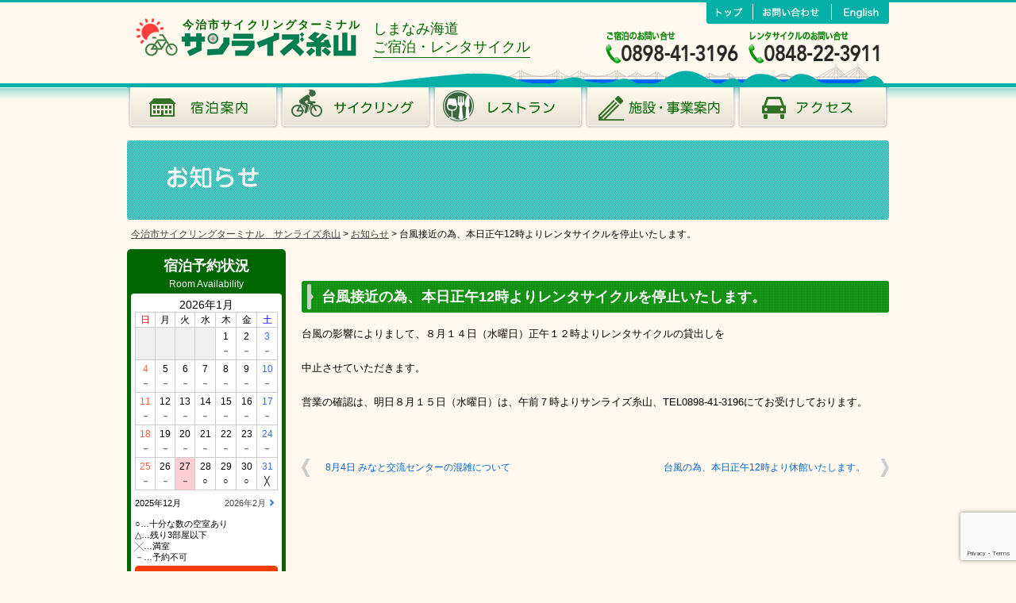

--- FILE ---
content_type: text/html; charset=UTF-8
request_url: https://www.sunrise-itoyama.jp/archives/s_news/%E5%8F%B0%E9%A2%A8%E6%8E%A5%E8%BF%91%E3%81%AB%E3%82%88%E3%82%8B%E3%83%AC%E3%83%B3%E3%82%BF%E3%82%B5%E3%82%A4%E3%82%AF%E3%83%AB%E3%81%AE%E5%96%B6%E6%A5%AD%E3%81%AB%E9%96%A2%E3%81%97%E3%81%A6/
body_size: 47062
content:
<!DOCTYPE html PUBLIC "-//W3C//DTD XHTML 1.0 Transitional//EN" "http://www.w3.org/TR/xhtml1/DTD/xhtml1-transitional.dtd">
<html xmlns="http://www.w3.org/1999/xhtml">
<head>
<meta http-equiv="Content-Type" content="text/html; charset=UTF-8" />
<meta http-equiv="Content-Style-Type" content="text/css" />
<title>台風接近の為、本日正午12時よりレンタサイクルを停止いたします。 < 今治市サイクリングターミナル　サンライズ糸山</title>
<meta name="keywords" content="サンライズ糸山,しまなみ海道,サイクリング,今治市,宿泊,来島海峡大橋,レンタサイクル,しまなみ観光,">
<meta name="description" content="サンライズ糸山はしまなみ海道サイクリングの四国側の拠点です。レンタサイクル、ご宿泊のサービスを提供しております。">
<link rel="shortcut icon" href="https://www.sunrise-itoyama.jp/wp-content/themes/sunrise/favicon.ico" />
<link rel="stylesheet" type="text/css" media="all" href="https://www.sunrise-itoyama.jp/wp-content/themes/sunrise/style.css" />
<link href="https://use.fontawesome.com/releases/v5.6.1/css/all.css" rel="stylesheet">
<link media="only screen and (max-device-width:767px)" href="https://www.sunrise-itoyama.jp/wp-content/themes/sunrise/css/sunrise_sp.css" type="text/css" rel="stylesheet" />
<link media="screen and (min-device-width:768px)" href="https://www.sunrise-itoyama.jp/wp-content/themes/sunrise/css/sunrise.css" type="text/css" rel="stylesheet" />



<!-- MapPress Easy Google Maps Version:2.94.7 (https://www.mappresspro.com) -->
<meta name='robots' content='max-image-preview:large' />
	<style>img:is([sizes="auto" i], [sizes^="auto," i]) { contain-intrinsic-size: 3000px 1500px }</style>
	<script type="text/javascript">
/* <![CDATA[ */
window._wpemojiSettings = {"baseUrl":"https:\/\/s.w.org\/images\/core\/emoji\/15.0.3\/72x72\/","ext":".png","svgUrl":"https:\/\/s.w.org\/images\/core\/emoji\/15.0.3\/svg\/","svgExt":".svg","source":{"concatemoji":"https:\/\/www.sunrise-itoyama.jp\/wp-includes\/js\/wp-emoji-release.min.js?ver=6.7.2"}};
/*! This file is auto-generated */
!function(i,n){var o,s,e;function c(e){try{var t={supportTests:e,timestamp:(new Date).valueOf()};sessionStorage.setItem(o,JSON.stringify(t))}catch(e){}}function p(e,t,n){e.clearRect(0,0,e.canvas.width,e.canvas.height),e.fillText(t,0,0);var t=new Uint32Array(e.getImageData(0,0,e.canvas.width,e.canvas.height).data),r=(e.clearRect(0,0,e.canvas.width,e.canvas.height),e.fillText(n,0,0),new Uint32Array(e.getImageData(0,0,e.canvas.width,e.canvas.height).data));return t.every(function(e,t){return e===r[t]})}function u(e,t,n){switch(t){case"flag":return n(e,"\ud83c\udff3\ufe0f\u200d\u26a7\ufe0f","\ud83c\udff3\ufe0f\u200b\u26a7\ufe0f")?!1:!n(e,"\ud83c\uddfa\ud83c\uddf3","\ud83c\uddfa\u200b\ud83c\uddf3")&&!n(e,"\ud83c\udff4\udb40\udc67\udb40\udc62\udb40\udc65\udb40\udc6e\udb40\udc67\udb40\udc7f","\ud83c\udff4\u200b\udb40\udc67\u200b\udb40\udc62\u200b\udb40\udc65\u200b\udb40\udc6e\u200b\udb40\udc67\u200b\udb40\udc7f");case"emoji":return!n(e,"\ud83d\udc26\u200d\u2b1b","\ud83d\udc26\u200b\u2b1b")}return!1}function f(e,t,n){var r="undefined"!=typeof WorkerGlobalScope&&self instanceof WorkerGlobalScope?new OffscreenCanvas(300,150):i.createElement("canvas"),a=r.getContext("2d",{willReadFrequently:!0}),o=(a.textBaseline="top",a.font="600 32px Arial",{});return e.forEach(function(e){o[e]=t(a,e,n)}),o}function t(e){var t=i.createElement("script");t.src=e,t.defer=!0,i.head.appendChild(t)}"undefined"!=typeof Promise&&(o="wpEmojiSettingsSupports",s=["flag","emoji"],n.supports={everything:!0,everythingExceptFlag:!0},e=new Promise(function(e){i.addEventListener("DOMContentLoaded",e,{once:!0})}),new Promise(function(t){var n=function(){try{var e=JSON.parse(sessionStorage.getItem(o));if("object"==typeof e&&"number"==typeof e.timestamp&&(new Date).valueOf()<e.timestamp+604800&&"object"==typeof e.supportTests)return e.supportTests}catch(e){}return null}();if(!n){if("undefined"!=typeof Worker&&"undefined"!=typeof OffscreenCanvas&&"undefined"!=typeof URL&&URL.createObjectURL&&"undefined"!=typeof Blob)try{var e="postMessage("+f.toString()+"("+[JSON.stringify(s),u.toString(),p.toString()].join(",")+"));",r=new Blob([e],{type:"text/javascript"}),a=new Worker(URL.createObjectURL(r),{name:"wpTestEmojiSupports"});return void(a.onmessage=function(e){c(n=e.data),a.terminate(),t(n)})}catch(e){}c(n=f(s,u,p))}t(n)}).then(function(e){for(var t in e)n.supports[t]=e[t],n.supports.everything=n.supports.everything&&n.supports[t],"flag"!==t&&(n.supports.everythingExceptFlag=n.supports.everythingExceptFlag&&n.supports[t]);n.supports.everythingExceptFlag=n.supports.everythingExceptFlag&&!n.supports.flag,n.DOMReady=!1,n.readyCallback=function(){n.DOMReady=!0}}).then(function(){return e}).then(function(){var e;n.supports.everything||(n.readyCallback(),(e=n.source||{}).concatemoji?t(e.concatemoji):e.wpemoji&&e.twemoji&&(t(e.twemoji),t(e.wpemoji)))}))}((window,document),window._wpemojiSettings);
/* ]]> */
</script>
<style id='wp-emoji-styles-inline-css' type='text/css'>

	img.wp-smiley, img.emoji {
		display: inline !important;
		border: none !important;
		box-shadow: none !important;
		height: 1em !important;
		width: 1em !important;
		margin: 0 0.07em !important;
		vertical-align: -0.1em !important;
		background: none !important;
		padding: 0 !important;
	}
</style>
<link rel='stylesheet' id='wp-block-library-css' href='https://www.sunrise-itoyama.jp/wp-includes/css/dist/block-library/style.min.css?ver=6.7.2' type='text/css' media='all' />
<link rel='stylesheet' id='mappress-leaflet-css' href='https://www.sunrise-itoyama.jp/wp-content/plugins/mappress-google-maps-for-wordpress/lib/leaflet/leaflet.css?ver=1.7.1' type='text/css' media='all' />
<link rel='stylesheet' id='mappress-css' href='https://www.sunrise-itoyama.jp/wp-content/plugins/mappress-google-maps-for-wordpress/css/mappress.css?ver=2.94.7' type='text/css' media='all' />
<style id='classic-theme-styles-inline-css' type='text/css'>
/*! This file is auto-generated */
.wp-block-button__link{color:#fff;background-color:#32373c;border-radius:9999px;box-shadow:none;text-decoration:none;padding:calc(.667em + 2px) calc(1.333em + 2px);font-size:1.125em}.wp-block-file__button{background:#32373c;color:#fff;text-decoration:none}
</style>
<style id='global-styles-inline-css' type='text/css'>
:root{--wp--preset--aspect-ratio--square: 1;--wp--preset--aspect-ratio--4-3: 4/3;--wp--preset--aspect-ratio--3-4: 3/4;--wp--preset--aspect-ratio--3-2: 3/2;--wp--preset--aspect-ratio--2-3: 2/3;--wp--preset--aspect-ratio--16-9: 16/9;--wp--preset--aspect-ratio--9-16: 9/16;--wp--preset--color--black: #000000;--wp--preset--color--cyan-bluish-gray: #abb8c3;--wp--preset--color--white: #ffffff;--wp--preset--color--pale-pink: #f78da7;--wp--preset--color--vivid-red: #cf2e2e;--wp--preset--color--luminous-vivid-orange: #ff6900;--wp--preset--color--luminous-vivid-amber: #fcb900;--wp--preset--color--light-green-cyan: #7bdcb5;--wp--preset--color--vivid-green-cyan: #00d084;--wp--preset--color--pale-cyan-blue: #8ed1fc;--wp--preset--color--vivid-cyan-blue: #0693e3;--wp--preset--color--vivid-purple: #9b51e0;--wp--preset--gradient--vivid-cyan-blue-to-vivid-purple: linear-gradient(135deg,rgba(6,147,227,1) 0%,rgb(155,81,224) 100%);--wp--preset--gradient--light-green-cyan-to-vivid-green-cyan: linear-gradient(135deg,rgb(122,220,180) 0%,rgb(0,208,130) 100%);--wp--preset--gradient--luminous-vivid-amber-to-luminous-vivid-orange: linear-gradient(135deg,rgba(252,185,0,1) 0%,rgba(255,105,0,1) 100%);--wp--preset--gradient--luminous-vivid-orange-to-vivid-red: linear-gradient(135deg,rgba(255,105,0,1) 0%,rgb(207,46,46) 100%);--wp--preset--gradient--very-light-gray-to-cyan-bluish-gray: linear-gradient(135deg,rgb(238,238,238) 0%,rgb(169,184,195) 100%);--wp--preset--gradient--cool-to-warm-spectrum: linear-gradient(135deg,rgb(74,234,220) 0%,rgb(151,120,209) 20%,rgb(207,42,186) 40%,rgb(238,44,130) 60%,rgb(251,105,98) 80%,rgb(254,248,76) 100%);--wp--preset--gradient--blush-light-purple: linear-gradient(135deg,rgb(255,206,236) 0%,rgb(152,150,240) 100%);--wp--preset--gradient--blush-bordeaux: linear-gradient(135deg,rgb(254,205,165) 0%,rgb(254,45,45) 50%,rgb(107,0,62) 100%);--wp--preset--gradient--luminous-dusk: linear-gradient(135deg,rgb(255,203,112) 0%,rgb(199,81,192) 50%,rgb(65,88,208) 100%);--wp--preset--gradient--pale-ocean: linear-gradient(135deg,rgb(255,245,203) 0%,rgb(182,227,212) 50%,rgb(51,167,181) 100%);--wp--preset--gradient--electric-grass: linear-gradient(135deg,rgb(202,248,128) 0%,rgb(113,206,126) 100%);--wp--preset--gradient--midnight: linear-gradient(135deg,rgb(2,3,129) 0%,rgb(40,116,252) 100%);--wp--preset--font-size--small: 13px;--wp--preset--font-size--medium: 20px;--wp--preset--font-size--large: 36px;--wp--preset--font-size--x-large: 42px;--wp--preset--spacing--20: 0.44rem;--wp--preset--spacing--30: 0.67rem;--wp--preset--spacing--40: 1rem;--wp--preset--spacing--50: 1.5rem;--wp--preset--spacing--60: 2.25rem;--wp--preset--spacing--70: 3.38rem;--wp--preset--spacing--80: 5.06rem;--wp--preset--shadow--natural: 6px 6px 9px rgba(0, 0, 0, 0.2);--wp--preset--shadow--deep: 12px 12px 50px rgba(0, 0, 0, 0.4);--wp--preset--shadow--sharp: 6px 6px 0px rgba(0, 0, 0, 0.2);--wp--preset--shadow--outlined: 6px 6px 0px -3px rgba(255, 255, 255, 1), 6px 6px rgba(0, 0, 0, 1);--wp--preset--shadow--crisp: 6px 6px 0px rgba(0, 0, 0, 1);}:where(.is-layout-flex){gap: 0.5em;}:where(.is-layout-grid){gap: 0.5em;}body .is-layout-flex{display: flex;}.is-layout-flex{flex-wrap: wrap;align-items: center;}.is-layout-flex > :is(*, div){margin: 0;}body .is-layout-grid{display: grid;}.is-layout-grid > :is(*, div){margin: 0;}:where(.wp-block-columns.is-layout-flex){gap: 2em;}:where(.wp-block-columns.is-layout-grid){gap: 2em;}:where(.wp-block-post-template.is-layout-flex){gap: 1.25em;}:where(.wp-block-post-template.is-layout-grid){gap: 1.25em;}.has-black-color{color: var(--wp--preset--color--black) !important;}.has-cyan-bluish-gray-color{color: var(--wp--preset--color--cyan-bluish-gray) !important;}.has-white-color{color: var(--wp--preset--color--white) !important;}.has-pale-pink-color{color: var(--wp--preset--color--pale-pink) !important;}.has-vivid-red-color{color: var(--wp--preset--color--vivid-red) !important;}.has-luminous-vivid-orange-color{color: var(--wp--preset--color--luminous-vivid-orange) !important;}.has-luminous-vivid-amber-color{color: var(--wp--preset--color--luminous-vivid-amber) !important;}.has-light-green-cyan-color{color: var(--wp--preset--color--light-green-cyan) !important;}.has-vivid-green-cyan-color{color: var(--wp--preset--color--vivid-green-cyan) !important;}.has-pale-cyan-blue-color{color: var(--wp--preset--color--pale-cyan-blue) !important;}.has-vivid-cyan-blue-color{color: var(--wp--preset--color--vivid-cyan-blue) !important;}.has-vivid-purple-color{color: var(--wp--preset--color--vivid-purple) !important;}.has-black-background-color{background-color: var(--wp--preset--color--black) !important;}.has-cyan-bluish-gray-background-color{background-color: var(--wp--preset--color--cyan-bluish-gray) !important;}.has-white-background-color{background-color: var(--wp--preset--color--white) !important;}.has-pale-pink-background-color{background-color: var(--wp--preset--color--pale-pink) !important;}.has-vivid-red-background-color{background-color: var(--wp--preset--color--vivid-red) !important;}.has-luminous-vivid-orange-background-color{background-color: var(--wp--preset--color--luminous-vivid-orange) !important;}.has-luminous-vivid-amber-background-color{background-color: var(--wp--preset--color--luminous-vivid-amber) !important;}.has-light-green-cyan-background-color{background-color: var(--wp--preset--color--light-green-cyan) !important;}.has-vivid-green-cyan-background-color{background-color: var(--wp--preset--color--vivid-green-cyan) !important;}.has-pale-cyan-blue-background-color{background-color: var(--wp--preset--color--pale-cyan-blue) !important;}.has-vivid-cyan-blue-background-color{background-color: var(--wp--preset--color--vivid-cyan-blue) !important;}.has-vivid-purple-background-color{background-color: var(--wp--preset--color--vivid-purple) !important;}.has-black-border-color{border-color: var(--wp--preset--color--black) !important;}.has-cyan-bluish-gray-border-color{border-color: var(--wp--preset--color--cyan-bluish-gray) !important;}.has-white-border-color{border-color: var(--wp--preset--color--white) !important;}.has-pale-pink-border-color{border-color: var(--wp--preset--color--pale-pink) !important;}.has-vivid-red-border-color{border-color: var(--wp--preset--color--vivid-red) !important;}.has-luminous-vivid-orange-border-color{border-color: var(--wp--preset--color--luminous-vivid-orange) !important;}.has-luminous-vivid-amber-border-color{border-color: var(--wp--preset--color--luminous-vivid-amber) !important;}.has-light-green-cyan-border-color{border-color: var(--wp--preset--color--light-green-cyan) !important;}.has-vivid-green-cyan-border-color{border-color: var(--wp--preset--color--vivid-green-cyan) !important;}.has-pale-cyan-blue-border-color{border-color: var(--wp--preset--color--pale-cyan-blue) !important;}.has-vivid-cyan-blue-border-color{border-color: var(--wp--preset--color--vivid-cyan-blue) !important;}.has-vivid-purple-border-color{border-color: var(--wp--preset--color--vivid-purple) !important;}.has-vivid-cyan-blue-to-vivid-purple-gradient-background{background: var(--wp--preset--gradient--vivid-cyan-blue-to-vivid-purple) !important;}.has-light-green-cyan-to-vivid-green-cyan-gradient-background{background: var(--wp--preset--gradient--light-green-cyan-to-vivid-green-cyan) !important;}.has-luminous-vivid-amber-to-luminous-vivid-orange-gradient-background{background: var(--wp--preset--gradient--luminous-vivid-amber-to-luminous-vivid-orange) !important;}.has-luminous-vivid-orange-to-vivid-red-gradient-background{background: var(--wp--preset--gradient--luminous-vivid-orange-to-vivid-red) !important;}.has-very-light-gray-to-cyan-bluish-gray-gradient-background{background: var(--wp--preset--gradient--very-light-gray-to-cyan-bluish-gray) !important;}.has-cool-to-warm-spectrum-gradient-background{background: var(--wp--preset--gradient--cool-to-warm-spectrum) !important;}.has-blush-light-purple-gradient-background{background: var(--wp--preset--gradient--blush-light-purple) !important;}.has-blush-bordeaux-gradient-background{background: var(--wp--preset--gradient--blush-bordeaux) !important;}.has-luminous-dusk-gradient-background{background: var(--wp--preset--gradient--luminous-dusk) !important;}.has-pale-ocean-gradient-background{background: var(--wp--preset--gradient--pale-ocean) !important;}.has-electric-grass-gradient-background{background: var(--wp--preset--gradient--electric-grass) !important;}.has-midnight-gradient-background{background: var(--wp--preset--gradient--midnight) !important;}.has-small-font-size{font-size: var(--wp--preset--font-size--small) !important;}.has-medium-font-size{font-size: var(--wp--preset--font-size--medium) !important;}.has-large-font-size{font-size: var(--wp--preset--font-size--large) !important;}.has-x-large-font-size{font-size: var(--wp--preset--font-size--x-large) !important;}
:where(.wp-block-post-template.is-layout-flex){gap: 1.25em;}:where(.wp-block-post-template.is-layout-grid){gap: 1.25em;}
:where(.wp-block-columns.is-layout-flex){gap: 2em;}:where(.wp-block-columns.is-layout-grid){gap: 2em;}
:root :where(.wp-block-pullquote){font-size: 1.5em;line-height: 1.6;}
</style>
<link rel='stylesheet' id='contact-form-7-css' href='https://www.sunrise-itoyama.jp/wp-content/plugins/contact-form-7/includes/css/styles.css?ver=6.0.3' type='text/css' media='all' />
<style id='akismet-widget-style-inline-css' type='text/css'>

			.a-stats {
				--akismet-color-mid-green: #357b49;
				--akismet-color-white: #fff;
				--akismet-color-light-grey: #f6f7f7;

				max-width: 350px;
				width: auto;
			}

			.a-stats * {
				all: unset;
				box-sizing: border-box;
			}

			.a-stats strong {
				font-weight: 600;
			}

			.a-stats a.a-stats__link,
			.a-stats a.a-stats__link:visited,
			.a-stats a.a-stats__link:active {
				background: var(--akismet-color-mid-green);
				border: none;
				box-shadow: none;
				border-radius: 8px;
				color: var(--akismet-color-white);
				cursor: pointer;
				display: block;
				font-family: -apple-system, BlinkMacSystemFont, 'Segoe UI', 'Roboto', 'Oxygen-Sans', 'Ubuntu', 'Cantarell', 'Helvetica Neue', sans-serif;
				font-weight: 500;
				padding: 12px;
				text-align: center;
				text-decoration: none;
				transition: all 0.2s ease;
			}

			/* Extra specificity to deal with TwentyTwentyOne focus style */
			.widget .a-stats a.a-stats__link:focus {
				background: var(--akismet-color-mid-green);
				color: var(--akismet-color-white);
				text-decoration: none;
			}

			.a-stats a.a-stats__link:hover {
				filter: brightness(110%);
				box-shadow: 0 4px 12px rgba(0, 0, 0, 0.06), 0 0 2px rgba(0, 0, 0, 0.16);
			}

			.a-stats .count {
				color: var(--akismet-color-white);
				display: block;
				font-size: 1.5em;
				line-height: 1.4;
				padding: 0 13px;
				white-space: nowrap;
			}
		
</style>
<link rel='stylesheet' id='mts_simple_booking_front_css-css' href='https://www.sunrise-itoyama.jp/wp-content/plugins/mts-simple-booking-c/css/mtssb-front.css?ver=6.7.2' type='text/css' media='all' />
<link rel='stylesheet' id='thickbox-css' href='https://www.sunrise-itoyama.jp/wp-content/plugins/auto-thickbox-plus/thickbox.min.css?ver=1.9' type='text/css' media='all' />
<script type="text/javascript" src="https://www.sunrise-itoyama.jp/wp-includes/js/jquery/jquery.min.js?ver=3.7.1" id="jquery-core-js"></script>
<script type="text/javascript" src="https://www.sunrise-itoyama.jp/wp-includes/js/jquery/jquery-migrate.min.js?ver=3.4.1" id="jquery-migrate-js"></script>
<script type="text/javascript" id="thickbox-js-extra">
/* <![CDATA[ */
var thickboxL10n = {"next":"\u6b21\u3078 >","prev":"< \u524d\u3078","image":"\u753b\u50cf","of":"\/","close":"\u9589\u3058\u308b","noiframes":"\u3053\u306e\u6a5f\u80fd\u3067\u306f iframe \u304c\u5fc5\u8981\u3067\u3059\u3002\u73fe\u5728 iframe \u3092\u7121\u52b9\u5316\u3057\u3066\u3044\u308b\u304b\u3001\u5bfe\u5fdc\u3057\u3066\u3044\u306a\u3044\u30d6\u30e9\u30a6\u30b6\u30fc\u3092\u4f7f\u3063\u3066\u3044\u308b\u3088\u3046\u3067\u3059\u3002","loadingAnimation":"http:\/\/sunrise-itoyama.jp\/wp-content\/plugins\/auto-thickbox-plus\/images\/loadingAnimation.gif","closeImage":"http:\/\/sunrise-itoyama.jp\/wp-content\/plugins\/auto-thickbox-plus\/images\/tb-close.png","last":"\u6700\u5f8c \u00bb","first":"\u00ab \u6700\u521d"};
/* ]]> */
</script>
<script type="text/javascript" src="https://www.sunrise-itoyama.jp/wp-content/plugins/auto-thickbox-plus/thickbox.min.js?ver=1.9" id="thickbox-js"></script>
<link rel="https://api.w.org/" href="https://www.sunrise-itoyama.jp/wp-json/" /><link rel="canonical" href="https://www.sunrise-itoyama.jp/archives/s_news/%e5%8f%b0%e9%a2%a8%e6%8e%a5%e8%bf%91%e3%81%ab%e3%82%88%e3%82%8b%e3%83%ac%e3%83%b3%e3%82%bf%e3%82%b5%e3%82%a4%e3%82%af%e3%83%ab%e3%81%ae%e5%96%b6%e6%a5%ad%e3%81%ab%e9%96%a2%e3%81%97%e3%81%a6/" />
<link rel="alternate" title="oEmbed (JSON)" type="application/json+oembed" href="https://www.sunrise-itoyama.jp/wp-json/oembed/1.0/embed?url=https%3A%2F%2Fwww.sunrise-itoyama.jp%2Farchives%2Fs_news%2F%25e5%258f%25b0%25e9%25a2%25a8%25e6%258e%25a5%25e8%25bf%2591%25e3%2581%25ab%25e3%2582%2588%25e3%2582%258b%25e3%2583%25ac%25e3%2583%25b3%25e3%2582%25bf%25e3%2582%25b5%25e3%2582%25a4%25e3%2582%25af%25e3%2583%25ab%25e3%2581%25ae%25e5%2596%25b6%25e6%25a5%25ad%25e3%2581%25ab%25e9%2596%25a2%25e3%2581%2597%25e3%2581%25a6%2F" />
<link rel="alternate" title="oEmbed (XML)" type="text/xml+oembed" href="https://www.sunrise-itoyama.jp/wp-json/oembed/1.0/embed?url=https%3A%2F%2Fwww.sunrise-itoyama.jp%2Farchives%2Fs_news%2F%25e5%258f%25b0%25e9%25a2%25a8%25e6%258e%25a5%25e8%25bf%2591%25e3%2581%25ab%25e3%2582%2588%25e3%2582%258b%25e3%2583%25ac%25e3%2583%25b3%25e3%2582%25bf%25e3%2582%25b5%25e3%2582%25a4%25e3%2582%25af%25e3%2583%25ab%25e3%2581%25ae%25e5%2596%25b6%25e6%25a5%25ad%25e3%2581%25ab%25e9%2596%25a2%25e3%2581%2597%25e3%2581%25a6%2F&#038;format=xml" />
<!-- Auto ThickBox Plus by attosoft (http://attosoft.info/) -->
<script type="text/javascript">
/* <![CDATA[ */
jQuery(function($) {
	var links = $('a[href][href!=""]').filter(function() {
		// No ThickBox
		var nothickbox = ['nothickbox', 'no_thickbox'];
		for (var i = 0; i < nothickbox.length; i++)
			if ($(this).hasClass(nothickbox[i])) return false;
		// Links with target attribute
		if ($(this).is('[target][target!=""]')) return false;

		return true;
	});

	// Images
	var imageRegex = /\.(jpe?g|gif|png|bmp|webp)($|[?&#])/i;
	var images = links.filter(function() {
		return imageRegex.test($(this).attr('href'));
	});
	images.addClass('thickbox');
	// Gallery Images
	images.not('[rel][rel!=""]').attr('rel', 'gallery-2740');

	// Others
	var others = links.filter(function() {
		return !imageRegex.test($(this).attr('href'));
	});
	others.filter('.thickbox').not('[href*="TB_iframe"]').not('[href*="#TB_inline"]').each(function() {
		var href = $(this).attr('href');
		if (href.indexOf('://') != -1 && href.indexOf(location.host) == -1) {
			// Add 'TB_iframe' to external URL
			var hashIndex = href.indexOf('#');
			var before = hashIndex == -1 ? href : href.substring(0, hashIndex);
			var after = hashIndex == -1 ? '' : href.substring(hashIndex);
			$(this).attr('href', before + (before.indexOf('?') == -1 ? '?' : '&') + 'TB_iframe' + after);
		}
	});
	others.filter('[href*="TB_iframe"]').add('[href*="#TB_inline"]').addClass('thickbox');

	// for WordPress 2.7.x (jQuery 1.2.6)
	if (!$.isFunction($().live))
		tb_init('a.thickbox');

	// Set a different gallery-id for each WordPress Gallery
	$('div.gallery').each(function() {
		if (this.id)
			$(this).find('a.thickbox').attr('rel', this.id);
	});
});

// Options for ThickBox Plus
tb_options.effect_open = 'fade';
tb_options.effect_trans = 'fade';
tb_options.effect_speed = 500;
tb_options.click_img = 'prev_next';
/* ]]> */
</script>
<style type='text/css'>
#TB_window { border-width:0px; }
#TB_window img#TB_Image { border-top-width:0px; border-left-width:0px; }
#TB_window img#TB_Image { border-bottom-width:0px; border-right-width:0px; }
.gallery img { border-width:0px !important; }
#TB_window,#TB_title,#TB_ajaxContent,#TB_iframeContent { -moz-border-radius:4px; -webkit-border-radius:4px; -khtml-border-radius:4px; border-radius:4px; }
#TB_Image { -moz-border-radius:4px; -webkit-border-radius:4px; -khtml-border-radius:4px; border-radius:4px; }
#TB_ImageClick a#TB_ImagePrev:hover { background-image: url(http://sunrise-itoyama.jp/wp-content/plugins/auto-thickbox-plus/images/tb-prev.png); }
#TB_ImageClick a#TB_ImageNext:hover { background-image: url(http://sunrise-itoyama.jp/wp-content/plugins/auto-thickbox-plus/images/tb-next.png); }
#TB_ImageClick a#TB_ImageFirst:hover { background-image: url(http://sunrise-itoyama.jp/wp-content/plugins/auto-thickbox-plus/images/tb-first.png); }
#TB_ImageClick a#TB_ImageLast:hover { background-image: url(http://sunrise-itoyama.jp/wp-content/plugins/auto-thickbox-plus/images/tb-last.png); }
#TB_ImageClick a#TB_ImageClose:hover, #TB_ImageClick a#TB_ImageClose2:hover { background-image: url(http://sunrise-itoyama.jp/wp-content/plugins/auto-thickbox-plus/images/tb-close.png); }
#TB_load { padding:15px; margin: 0; }
#TB_load img { vertical-align:middle; }
</style>
</head>

<body class="s_news-template-default single single-s_news postid-2740">
<script>
  (function(i,s,o,g,r,a,m){i['GoogleAnalyticsObject']=r;i[r]=i[r]||function(){
  (i[r].q=i[r].q||[]).push(arguments)},i[r].l=1*new Date();a=s.createElement(o),
  m=s.getElementsByTagName(o)[0];a.async=1;a.src=g;m.parentNode.insertBefore(a,m)
  })(window,document,'script','//www.google-analytics.com/analytics.js','ga');

  ga('create', 'UA-52110662-1', 'sunrise-itoyama.jp');
  ga('send', 'pageview');

</script>
<div id="fb-root"></div>
<script async defer crossorigin="anonymous" src="https://connect.facebook.net/ja_JP/sdk.js#xfbml=1&version=v13.0" nonce="urEnKkUS"></script>


<a name="top" id="top"></a>
<div id="wrapper">


<!-- ヘッダ -->
<div id="header">

<h1 class="logo"><a href="https://www.sunrise-itoyama.jp/"><h1 class="logo_text">今治市サイクリングターミナル</h1><img src="https://www.sunrise-itoyama.jp/wp-content/themes/sunrise/parts/h_logo.png" alt="今治サイクリングターミナル　サンライズ糸山" width="279" height="60"/></a></h1>
<h1 class="title">しまなみ海道<br>ご宿泊・レンタサイクル</h1>

<div id="head_navi">
<ul>
<li><a href="https://www.sunrise-itoyama.jp/archives/english/"><img src="https://www.sunrise-itoyama.jp/wp-content/themes/sunrise/parts/hn03.jpg" alt="English" width="72" height="30" /></a></li>
<li><a href="https://www.sunrise-itoyama.jp/contact/"><img src="https://www.sunrise-itoyama.jp/wp-content/themes/sunrise/parts/hn02.jpg" alt="お問い合わせ" width="99" height="30" /></a></li>
<li><a href="https://www.sunrise-itoyama.jp/"><img src="https://www.sunrise-itoyama.jp/wp-content/themes/sunrise/parts/hn01.jpg" alt="トップ" width="59" height="30" /></a></li>
</ul>
</div>

<p class="tel"><a href="tel:0898-41-3196"><img src="https://www.sunrise-itoyama.jp/wp-content/themes/sunrise/parts/tel_syukuhaku.png" alt="ご宿泊のお問い合わせ" width="180" height="50" /></a><a href="tel:0848-22-3911"><img src="https://www.sunrise-itoyama.jp/wp-content/themes/sunrise/parts/tel_rental.png" alt="レンタサイクルのお問い合わせ" width="180" height="50" /></a></p>

<!--グローバルナビ -->
<div id="global-nav" class="menu-global-container"><ul id="menu-global" class="menu"><li id="menu-item-226" class="menu-item menu-item-type-post_type_archive menu-item-object-stay menu-item-226"><a href="https://www.sunrise-itoyama.jp/archives/stay/">宿泊案内</a></li>
<li id="menu-item-3302" class="menu-item menu-item-type-post_type menu-item-object-page menu-item-3302"><a href="https://www.sunrise-itoyama.jp/cycling/">サイクリング</a></li>
<li id="menu-item-3437" class="menu-item menu-item-type-post_type menu-item-object-page menu-item-3437"><a href="https://www.sunrise-itoyama.jp/restaurant/">風のレストラン</a></li>
<li id="menu-item-3296" class="menu-item menu-item-type-post_type_archive menu-item-object-profile menu-item-3296"><a href="https://www.sunrise-itoyama.jp/archives/profile/">施設･事業案内</a></li>
<li id="menu-item-255" class="menu-item menu-item-type-post_type_archive menu-item-object-access menu-item-255"><a href="https://www.sunrise-itoyama.jp/archives/access/">アクセス</a></li>
</ul></div><!--/グローバルナビ -->
</div>
<!-- /ヘッダ -->






<!-- コンテナー -->
<div id="container">


<!-- /コンテンツ -->
<div id="contents">





<!--グローバルタイトル -->
<div id="sec_gt">

<h1 class="g_title">



<img src="https://www.sunrise-itoyama.jp/wp-content/themes/sunrise/parts/gt_s_news.png" height="100" alt="サンライズ糸山【】" />


	











</h1>
</div>
<!--/グローバルタイトル -->




<div class="pankuzu">
<div class="breadcrumb">
<!-- Breadcrumb NavXT 7.4.1 -->
<span property="itemListElement" typeof="ListItem"><a property="item" typeof="WebPage" title="Go to 今治市サイクリングターミナル　サンライズ糸山." href="https://www.sunrise-itoyama.jp" class="home" ><span property="name">今治市サイクリングターミナル　サンライズ糸山</span></a><meta property="position" content="1"></span> &gt; <span property="itemListElement" typeof="ListItem"><a property="item" typeof="WebPage" title="Go to お知らせ." href="https://www.sunrise-itoyama.jp/archives/s_news/" class="archive post-s_news-archive" ><span property="name">お知らせ</span></a><meta property="position" content="2"></span> &gt; <span property="itemListElement" typeof="ListItem"><span property="name" class="post post-s_news current-item">台風接近の為、本日正午12時よりレンタサイクルを停止いたします。</span><meta property="url" content="https://www.sunrise-itoyama.jp/archives/s_news/%e5%8f%b0%e9%a2%a8%e6%8e%a5%e8%bf%91%e3%81%ab%e3%82%88%e3%82%8b%e3%83%ac%e3%83%b3%e3%82%bf%e3%82%b5%e3%82%a4%e3%82%af%e3%83%ab%e3%81%ae%e5%96%b6%e6%a5%ad%e3%81%ab%e9%96%a2%e3%81%97%e3%81%a6/"><meta property="position" content="3"></span></div>
</div>


<!--<div class="pankuzu">
</div> -->



<div id="secondary">


























<!--カテゴリー設定 -->
<!--/カテゴリー設定 -->



<!--カテゴリー設定 -->
<!--/カテゴリー設定 -->




<div class="widget-area">
<div id="mtssb_calendar_widget-2" class="widget-container widget_mtssb_calendar_widget"><h1 class="widget-title00">予約カレンダー</h1>	<div class="mtssb-calendar-widget" style="position: relative">
<h1 class="widget-title">宿泊予約状況</h1>
<h2 class="widget-title2">Room Availability</h2>		
		
	<div class="monthly-calendar">
	<table>
				<caption>2026年1月</caption>
		<tr>
			<th class="week-title sun">日</th><th class="week-title mon">月</th><th class="week-title tue">火</th><th class="week-title wed">水</th><th class="week-title thu">木</th><th class="week-title fri">金</th><th class="week-title sat">土</th>		</tr>

		<tr>
<td class="day-box no-day">&nbsp;</td>
<td class="day-box no-day">&nbsp;</td>
<td class="day-box no-day">&nbsp;</td>
<td class="day-box no-day">&nbsp;</td>
<td class="day-box thu disable"><div class="day-number">1</div><div class="calendar-mark">－</div></td>
<td class="day-box fri disable"><div class="day-number">2</div><div class="calendar-mark">－</div></td>
<td class="day-box sat disable"><div class="day-number">3</div><div class="calendar-mark">－</div></td>
</tr>
<tr>
<td class="day-box sun disable"><div class="day-number">4</div><div class="calendar-mark">－</div></td>
<td class="day-box mon disable"><div class="day-number">5</div><div class="calendar-mark">－</div></td>
<td class="day-box tue disable"><div class="day-number">6</div><div class="calendar-mark">－</div></td>
<td class="day-box wed disable"><div class="day-number">7</div><div class="calendar-mark">－</div></td>
<td class="day-box thu disable"><div class="day-number">8</div><div class="calendar-mark">－</div></td>
<td class="day-box fri disable"><div class="day-number">9</div><div class="calendar-mark">－</div></td>
<td class="day-box sat disable"><div class="day-number">10</div><div class="calendar-mark">－</div></td>
</tr>
<tr>
<td class="day-box sun disable"><div class="day-number">11</div><div class="calendar-mark">－</div></td>
<td class="day-box mon disable"><div class="day-number">12</div><div class="calendar-mark">－</div></td>
<td class="day-box tue disable"><div class="day-number">13</div><div class="calendar-mark">－</div></td>
<td class="day-box wed disable"><div class="day-number">14</div><div class="calendar-mark">－</div></td>
<td class="day-box thu disable"><div class="day-number">15</div><div class="calendar-mark">－</div></td>
<td class="day-box fri disable"><div class="day-number">16</div><div class="calendar-mark">－</div></td>
<td class="day-box sat disable"><div class="day-number">17</div><div class="calendar-mark">－</div></td>
</tr>
<tr>
<td class="day-box sun disable"><div class="day-number">18</div><div class="calendar-mark">－</div></td>
<td class="day-box mon disable"><div class="day-number">19</div><div class="calendar-mark">－</div></td>
<td class="day-box tue disable"><div class="day-number">20</div><div class="calendar-mark">－</div></td>
<td class="day-box wed disable"><div class="day-number">21</div><div class="calendar-mark">－</div></td>
<td class="day-box thu disable"><div class="day-number">22</div><div class="calendar-mark">－</div></td>
<td class="day-box fri disable"><div class="day-number">23</div><div class="calendar-mark">－</div></td>
<td class="day-box sat disable"><div class="day-number">24</div><div class="calendar-mark">－</div></td>
</tr>
<tr>
<td class="day-box sun disable"><div class="day-number">25</div><div class="calendar-mark">－</div></td>
<td class="day-box mon disable"><div class="day-number">26</div><div class="calendar-mark">－</div></td>
<td class="day-box tue disable today"><div class="day-number">27</div><div class="calendar-mark">－</div></td>
<td class="day-box wed vacant"><div class="day-number">28</div><div class="calendar-mark">○</div></td>
<td class="day-box thu vacant"><div class="day-number">29</div><div class="calendar-mark">○</div></td>
<td class="day-box fri vacant"><div class="day-number">30</div><div class="calendar-mark">○</div></td>
<td class="day-box sat full"><div class="day-number">31</div><div class="calendar-mark">╳</div></td>
	</table>

		<div class="monthly-prev-next">
		<div class="monthly-prev"><span class="no-link">2025年12月</span></div>
		<div class="monthly-next"><a href="https://www.sunrise-itoyama.jp/archives/s_news/%e5%8f%b0%e9%a2%a8%e6%8e%a5%e8%bf%91%e3%81%ab%e3%82%88%e3%82%8b%e3%83%ac%e3%83%b3%e3%82%bf%e3%82%b5%e3%82%a4%e3%82%af%e3%83%ab%e3%81%ae%e5%96%b6%e6%a5%ad%e3%81%ab%e9%96%a2%e3%81%97%e3%81%a6/?ym=2026-2">2026年2月</a></div>
		<br style="clear:both" />
	</div>

<p class="mark">○…十分な数の空室あり<br />
△…残り3部屋以下<br />
╳…満室<br />
－…予約不可</p>
<p><a href="https://www.sunrise-itoyama.jp/contactus/"><img src="https://www.sunrise-itoyama.jp/wp-content/themes/sunrise/parts/cal_select.jpg" width="180" height="59" alt="ご宿泊予約はこちら" /></a></p>
	</div><!-- reservation-table -->
	

		<div class="ajax-calendar-loading-img" style="display:none; position:absolute; top:0; left:0; width:100%; height:100%">
			<img src="https://www.sunrise-itoyama.jp/wp-content/plugins/mts-simple-booking-c/image/ajax-loaderf.gif" style="height:24px; width:24px; position:absolute; top:50%; left:50%; margin-top:-12px; margin-left:-12px;" />
		</div>
	</div>

	<div class="mtsbb-widget-calendar-params" style="display:none">
		<div class="mtssb-calendar-widget-nonce">2248239186</div>
		<div class="mtssb-ajaxurl">https://www.sunrise-itoyama.jp/wp-admin/admin-ajax.php</div>
		<div class="mtssb-calendar-widget-pid">0</div>
		<div class="mtssb-calendar-widget-param">a%3A9%3A%7Bs%3A2%3A%22id%22%3Bi%3A0%3Bs%3A4%3A%22year%22%3Bs%3A0%3A%22%22%3Bs%3A5%3A%22month%22%3Bs%3A0%3A%22%22%3Bs%3A7%3A%22caption%22%3Bi%3A1%3Bs%3A4%3A%22link%22%3Bi%3A0%3Bs%3A10%3A%22pagination%22%3Bi%3A1%3Bs%3A8%3A%22skiptime%22%3Bi%3A0%3Bs%3A5%3A%22class%22%3Bs%3A16%3A%22monthly-calendar%22%3Bs%3A4%3A%22href%22%3Bs%3A0%3A%22%22%3B%7D</div>
	</div>
</div></div>






<!--サイドバナー -->
<div id="list_sbana">
<ul>
<li><a href="https://www.sunrise-itoyama.jp/archives/stay/#post-182"><img src="https://www.sunrise-itoyama.jp/wp-content/themes/sunrise/parts/l_bana08_2019oct.jpg" width="200" height="119" alt="宿泊料金" /></a></li>

<li><a href="http://www.sunrise-itoyama.jp/archives/access/#post-515"><img src="https://www.sunrise-itoyama.jp/wp-content/themes/sunrise/parts/parking.jpg" width="200" height="66" alt="駐車場について" /></a></li>

<br />
<li><img src="https://www.sunrise-itoyama.jp/wp-content/themes/sunrise/parts/link.png" width="200" height="20" alt="LINK" /></li>
<li><a href="http://www.qq.pref.ehime.jp/" target="_blank"><img src="https://www.sunrise-itoyama.jp/wp-content/themes/sunrise/parts/r_bana10.jpg" width="200" height="66" alt="愛媛医療情報ネット" /></a></li>
<li><a href="https://www.sizenken.biodic.go.jp/view_new.php?no=71" target="_blank"><img src="https://www.sunrise-itoyama.jp/wp-content/themes/sunrise/parts/r_bana01.jpg" width="200" height="66" alt="しまなみ海道お天気ライブカメラ" /></a></li>
<li><a href="http://tb.wni.com/rdhonshi/" target="_blank"><img src="https://www.sunrise-itoyama.jp/wp-content/themes/sunrise/parts/r_bana02.jpg" width="200" height="66" alt="しまなみ海道お天気情報" /></a></li>
<li><a href="http://www.jb-honshi.co.jp/event/lightup-kuru.html" target="_blank"><img src="https://www.sunrise-itoyama.jp/wp-content/themes/sunrise/parts/r_bana03.jpg" width="200" height="66" alt="ライトアップ情報" /></a></li>
<li><a href="http://club.montbell.jp/" target="_blank"><img src="https://www.sunrise-itoyama.jp/wp-content/themes/sunrise/parts/montbell-banar110.gif" width="180" height="110" alt="モンベルクラブ" /></a></li>

<li><a href="https://www.sunrise-itoyama.jp/wp-content/themes/sunrise/anzenjyourei.html" target="_blank"><img src="https://www.sunrise-itoyama.jp/wp-content/themes/sunrise/parts/anzen.png" width="200" height="54" alt="自転車安全利用条例" /></a></li>
</ul>
</div>
<!--/サイドバナー -->



</div>



<!-- プライマリー -->
<div id="primary">



<!--セクション001-->
<div id="section001">




<h1 class="title01">台風接近の為、本日正午12時よりレンタサイクルを停止いたします。</h1>




<div class="message_toko">
<p>台風の影響によりまして、８月１４日（水曜日）正午１２時よりレンタサイクルの貸出しを</p>
<p>中止させていただきます。</p>
<p>営業の確認は、明日８月１５日（水曜日）は、午前７時よりサンライズ糸山、TEL0898-41-3196にてお受けしております。</p>
</div>








<!--カスタム投稿ページ間のナビゲーションを設置 -->
<div id="postlink">

<div class="adjacent_post_links">
<ul>
<li class="previous">
<p class="pn1"><a href="https://www.sunrise-itoyama.jp/archives/s_news/8%e6%9c%884%e6%97%a5-%e3%81%bf%e3%81%aa%e3%81%a8%e4%ba%a4%e6%b5%81%e3%82%bb%e3%83%b3%e3%82%bf%e3%83%bc%e3%81%ae%e6%b7%b7%e9%9b%91%e3%81%ab%e3%81%a4%e3%81%84%e3%81%a6/" rel="prev">8月4日 みなと交流センターの混雑について</a></p></li>

<li class="next">
<p class="pn1"><a href="https://www.sunrise-itoyama.jp/archives/s_news/%e5%8f%b0%e9%a2%a8%e3%81%ae%e7%82%ba%e3%80%81%e6%9c%ac%e6%97%a512%e6%99%82%e3%82%88%e3%82%8a%e4%bc%91%e9%a4%a8%e3%81%84%e3%81%9f%e3%81%97%e3%81%be%e3%81%99%e3%80%82/" rel="next">台風の為、本日正午12時より休館いたします。</a></p></li>
</ul>
</div>

</div>
<!--/カスタム投稿ページ間のナビゲーションを設置 -->








</div>
<!--/セクション001-->




</div>
<!-- /プライマリー -->






</div>
<!-- /コンテンツ -->






</div>
<!-- /コンテナー -->






<!-- フッター -->
<div id="footer">

<div id="f_navibg">
<div id="f_navi">

<!--
<ul>

<li id="fn01">
<h2><a href="https://www.sunrise-itoyama.jp/archives/rentacycle/">レンタサイクル</a></h2>
<p>
</p>
</li>



<li id="fn02">
<h2><a href="https://www.sunrise-itoyama.jp/archives/stay/">ご宿泊</a></h2>
<p>
<a href="https://www.sunrise-itoyama.jp/archives/stay/#post-182">ご宿泊料金等</a><br />
<a href="https://www.sunrise-itoyama.jp/archives/stay/#post-178">洋室</a><br />
<a href="https://www.sunrise-itoyama.jp/archives/stay/#post-180">和室</a><br />
<a href="https://www.sunrise-itoyama.jp/archives/stay/#post-348">大広間</a><br />
<a href="https://www.sunrise-itoyama.jp/archives/stay/#post-181">共同浴場</a><br />
<a href="https://www.sunrise-itoyama.jp/archives/stay/#post-2357">おもひでサイクリング</a><br />
</p>
</li>

<li id="fn02">
<h2><a href="https://www.sunrise-itoyama.jp/archives/profile/">施設･事業案内</a></h2>
<p>
<a href="https://www.sunrise-itoyama.jp/archives/profile/#post-243">施設のご案内</a><br />
<a href="https://www.sunrise-itoyama.jp/archives/profile/#post-241">事業案内</a><br />
<a href="https://www.sunrise-itoyama.jp/archives/profile/#post-2923">約款・事業報告</a><br />
<a href="https://www.sunrise-itoyama.jp/archives/profile/#post-3430">観光情報（今治）</a><br />
<a href="https://www.sunrise-itoyama.jp/archives/profile/#post-3431">観光情報（しまなみ）</a><br />
<a href="https://www.sunrise-itoyama.jp/archives/profile/#post-3432">観光情報（お食事）</a><br />
</p>
</li>

<li id="fn02">
<h2><a href="https://www.sunrise-itoyama.jp/archives/tourism/">観光情報</a></h2>
<p><a href="https://www.sunrise-itoyama.jp/tourism/imabari/">今治エリア</a><br />
<a href="https://www.sunrise-itoyama.jp/tourism/simanami/">しまなみエリア</a><br />
<a href="https://www.sunrise-itoyama.jp/tourism/event/">イベント</a><br />
</p>
</li>

<li id="fn04">
<h2><a href="https://www.sunrise-itoyama.jp/archives/course/">レンタサイクルターミナル</a></h2>
<a href="https://www.sunrise-itoyama.jp/archives/course/">ターミナル情報</a><br>
<span style="color:#fff;"><サイクリングコース＞</span>
<p>
</p>

<h2><a href="https://www.sunrise-itoyama.jp/archives/circle/">おもひでサイクリング体験</a></h2>
<p><a href="https://www.sunrise-itoyama.jp/circle/memory/">おもひでサイクリング</a><br />
</p>
</li>




<li id="fn03">
<h2><a href="https://www.sunrise-itoyama.jp/contact/">お問い合わせ</a></h2>
<h2><a href="https://www.sunrise-itoyama.jp/archives/access/">交通アクセス</a></h2>
<h2><a href="https://www.sunrise-itoyama.jp/archives/s_news/">お知らせ</a></h2>
<h2><a href="https://www.sunrise-itoyama.jp/archives/english/">English</a></h2>
<h2><a href="https://www.sunrise-itoyama.jp/privacy/">PrivacyPolicy</a></h2>
<h2><a href="https://www.sunrise-itoyama.jp/">ホーム</a></h2>
</li>

</ul>

-->
</div>
</div>

<div id="copyright">
<p class="flimgL pr10"><a href="https://www.sunrise-itoyama.jp/"><img src="https://www.sunrise-itoyama.jp/wp-content/themes/sunrise/parts/f_logo.jpg" width="210" height="35" alt="今治サイクリングターミナル　サンライズ糸山" /></a></p>
<div class="ftBox">
<p class="txt01">サンライズ糸山 | 今治市サイクリングターミナル<br />
〒794-0001 愛媛県今治市砂場町2丁目8番1号　TEL 0898-41-3196　FAX 0898-41-3188<br />
<br />
Copyright &copy; 2014　Sunrise ITOYAMA　All right reserved.　今治市新ふるさとづくり総合支援事業
</p>
</div>
</div>
</div>
<!-- /フッター -->








<p id="page-top"><a href="#top"><img src="https://www.sunrise-itoyama.jp/wp-content/themes/sunrise/parts/b_pagetop.png" alt="このページのトップへ" width="100" height="80" /></a></p>
</div><!-- wrapper -->

<script type="text/javascript" src="https://www.sunrise-itoyama.jp/wp-includes/js/dist/hooks.min.js?ver=4d63a3d491d11ffd8ac6" id="wp-hooks-js"></script>
<script type="text/javascript" src="https://www.sunrise-itoyama.jp/wp-includes/js/dist/i18n.min.js?ver=5e580eb46a90c2b997e6" id="wp-i18n-js"></script>
<script type="text/javascript" id="wp-i18n-js-after">
/* <![CDATA[ */
wp.i18n.setLocaleData( { 'text direction\u0004ltr': [ 'ltr' ] } );
/* ]]> */
</script>
<script type="text/javascript" src="https://www.sunrise-itoyama.jp/wp-content/plugins/contact-form-7/includes/swv/js/index.js?ver=6.0.3" id="swv-js"></script>
<script type="text/javascript" id="contact-form-7-js-translations">
/* <![CDATA[ */
( function( domain, translations ) {
	var localeData = translations.locale_data[ domain ] || translations.locale_data.messages;
	localeData[""].domain = domain;
	wp.i18n.setLocaleData( localeData, domain );
} )( "contact-form-7", {"translation-revision-date":"2025-01-14 04:07:30+0000","generator":"GlotPress\/4.0.1","domain":"messages","locale_data":{"messages":{"":{"domain":"messages","plural-forms":"nplurals=1; plural=0;","lang":"ja_JP"},"This contact form is placed in the wrong place.":["\u3053\u306e\u30b3\u30f3\u30bf\u30af\u30c8\u30d5\u30a9\u30fc\u30e0\u306f\u9593\u9055\u3063\u305f\u4f4d\u7f6e\u306b\u7f6e\u304b\u308c\u3066\u3044\u307e\u3059\u3002"],"Error:":["\u30a8\u30e9\u30fc:"]}},"comment":{"reference":"includes\/js\/index.js"}} );
/* ]]> */
</script>
<script type="text/javascript" id="contact-form-7-js-before">
/* <![CDATA[ */
var wpcf7 = {
    "api": {
        "root": "https:\/\/www.sunrise-itoyama.jp\/wp-json\/",
        "namespace": "contact-form-7\/v1"
    }
};
/* ]]> */
</script>
<script type="text/javascript" src="https://www.sunrise-itoyama.jp/wp-content/plugins/contact-form-7/includes/js/index.js?ver=6.0.3" id="contact-form-7-js"></script>
<script type="text/javascript" src="https://www.google.com/recaptcha/api.js?render=6LcRr9AhAAAAAC-qlr7IQ5uR-D_pbj_CRoghF8Sq&amp;ver=3.0" id="google-recaptcha-js"></script>
<script type="text/javascript" src="https://www.sunrise-itoyama.jp/wp-includes/js/dist/vendor/wp-polyfill.min.js?ver=3.15.0" id="wp-polyfill-js"></script>
<script type="text/javascript" id="wpcf7-recaptcha-js-before">
/* <![CDATA[ */
var wpcf7_recaptcha = {
    "sitekey": "6LcRr9AhAAAAAC-qlr7IQ5uR-D_pbj_CRoghF8Sq",
    "actions": {
        "homepage": "homepage",
        "contactform": "contactform"
    }
};
/* ]]> */
</script>
<script type="text/javascript" src="https://www.sunrise-itoyama.jp/wp-content/plugins/contact-form-7/modules/recaptcha/index.js?ver=6.0.3" id="wpcf7-recaptcha-js"></script>
<script type="text/javascript" src="https://www.sunrise-itoyama.jp/wp-content/plugins/mts-simple-booking-c/js/mtssb-calendar-widget.js?ver=6.7.2" id="mtssb_calendar_widget_js-js"></script>




<script type="text/javascript" src="https://www.sunrise-itoyama.jp/wp-content/themes/sunrise/js/jquery-1.8.2.min.js"></script>
<script type="text/javascript" src="https://www.sunrise-itoyama.jp/wp-content/themes/sunrise/js/jquery.easing.min.js"></script>
<script type="text/javascript" src="https://www.sunrise-itoyama.jp/wp-content/themes/sunrise/js/common.js"></script>

<!--[if lt IE 9]>
<meta http-equiv="Imagetoolbar" content="no" />
<script src="http://html5shiv.googlecode.com/svn/trunk/html5.js"></script>
<![endif]-->

<script src="https://www.sunrise-itoyama.jp/wp-content/themes/sunrise/js/opacity-rollover2.1.js" type="text/javascript"></script>
<script src="https://www.sunrise-itoyama.jp/wp-content/themes/sunrise/js/jquery.belatedPNG.min.js" type="text/javascript"></script>
<script type="text/javascript">
(function($) {
$(function() {
$('a img:not(#slider a img)').wink(500);
$("a img").fixPng();
$('#gallery li:nth-child(3n)').addClass('Third');//横並びリスト調整
$("#gallery li").tile(3);//高さ統一
$('#gallery2 li:nth-child(2n)').addClass('Second');//横並びリスト調整
$("#gallery2 li").tile(2);//高さ統一
});
})(jQuery);
</script>





<!--[if IE 6]>
<script src="https://www.sunrise-itoyama.jp/wp-content/themes/sunrise/js/DD_belatedPNG.js"></script>
<script>
DD_belatedPNG.fix('img, a, div, ul, li, p, h1, h2');
</script>
<![endif]-->




<script>
document.addEventListener( 'wpcf7mailsent', function( event ) {
if ( '447' == event.detail.contactFormId ) {
location = '../contact/completion/';
}
if ( '11' == event.detail.contactFormId ) {
location = '../contactus/completion/';
}


}, false );
</script>


</body>

</html>


--- FILE ---
content_type: text/html; charset=utf-8
request_url: https://www.google.com/recaptcha/api2/anchor?ar=1&k=6LcRr9AhAAAAAC-qlr7IQ5uR-D_pbj_CRoghF8Sq&co=aHR0cHM6Ly93d3cuc3VucmlzZS1pdG95YW1hLmpwOjQ0Mw..&hl=en&v=N67nZn4AqZkNcbeMu4prBgzg&size=invisible&anchor-ms=20000&execute-ms=30000&cb=f0bng2ity73n
body_size: 49025
content:
<!DOCTYPE HTML><html dir="ltr" lang="en"><head><meta http-equiv="Content-Type" content="text/html; charset=UTF-8">
<meta http-equiv="X-UA-Compatible" content="IE=edge">
<title>reCAPTCHA</title>
<style type="text/css">
/* cyrillic-ext */
@font-face {
  font-family: 'Roboto';
  font-style: normal;
  font-weight: 400;
  font-stretch: 100%;
  src: url(//fonts.gstatic.com/s/roboto/v48/KFO7CnqEu92Fr1ME7kSn66aGLdTylUAMa3GUBHMdazTgWw.woff2) format('woff2');
  unicode-range: U+0460-052F, U+1C80-1C8A, U+20B4, U+2DE0-2DFF, U+A640-A69F, U+FE2E-FE2F;
}
/* cyrillic */
@font-face {
  font-family: 'Roboto';
  font-style: normal;
  font-weight: 400;
  font-stretch: 100%;
  src: url(//fonts.gstatic.com/s/roboto/v48/KFO7CnqEu92Fr1ME7kSn66aGLdTylUAMa3iUBHMdazTgWw.woff2) format('woff2');
  unicode-range: U+0301, U+0400-045F, U+0490-0491, U+04B0-04B1, U+2116;
}
/* greek-ext */
@font-face {
  font-family: 'Roboto';
  font-style: normal;
  font-weight: 400;
  font-stretch: 100%;
  src: url(//fonts.gstatic.com/s/roboto/v48/KFO7CnqEu92Fr1ME7kSn66aGLdTylUAMa3CUBHMdazTgWw.woff2) format('woff2');
  unicode-range: U+1F00-1FFF;
}
/* greek */
@font-face {
  font-family: 'Roboto';
  font-style: normal;
  font-weight: 400;
  font-stretch: 100%;
  src: url(//fonts.gstatic.com/s/roboto/v48/KFO7CnqEu92Fr1ME7kSn66aGLdTylUAMa3-UBHMdazTgWw.woff2) format('woff2');
  unicode-range: U+0370-0377, U+037A-037F, U+0384-038A, U+038C, U+038E-03A1, U+03A3-03FF;
}
/* math */
@font-face {
  font-family: 'Roboto';
  font-style: normal;
  font-weight: 400;
  font-stretch: 100%;
  src: url(//fonts.gstatic.com/s/roboto/v48/KFO7CnqEu92Fr1ME7kSn66aGLdTylUAMawCUBHMdazTgWw.woff2) format('woff2');
  unicode-range: U+0302-0303, U+0305, U+0307-0308, U+0310, U+0312, U+0315, U+031A, U+0326-0327, U+032C, U+032F-0330, U+0332-0333, U+0338, U+033A, U+0346, U+034D, U+0391-03A1, U+03A3-03A9, U+03B1-03C9, U+03D1, U+03D5-03D6, U+03F0-03F1, U+03F4-03F5, U+2016-2017, U+2034-2038, U+203C, U+2040, U+2043, U+2047, U+2050, U+2057, U+205F, U+2070-2071, U+2074-208E, U+2090-209C, U+20D0-20DC, U+20E1, U+20E5-20EF, U+2100-2112, U+2114-2115, U+2117-2121, U+2123-214F, U+2190, U+2192, U+2194-21AE, U+21B0-21E5, U+21F1-21F2, U+21F4-2211, U+2213-2214, U+2216-22FF, U+2308-230B, U+2310, U+2319, U+231C-2321, U+2336-237A, U+237C, U+2395, U+239B-23B7, U+23D0, U+23DC-23E1, U+2474-2475, U+25AF, U+25B3, U+25B7, U+25BD, U+25C1, U+25CA, U+25CC, U+25FB, U+266D-266F, U+27C0-27FF, U+2900-2AFF, U+2B0E-2B11, U+2B30-2B4C, U+2BFE, U+3030, U+FF5B, U+FF5D, U+1D400-1D7FF, U+1EE00-1EEFF;
}
/* symbols */
@font-face {
  font-family: 'Roboto';
  font-style: normal;
  font-weight: 400;
  font-stretch: 100%;
  src: url(//fonts.gstatic.com/s/roboto/v48/KFO7CnqEu92Fr1ME7kSn66aGLdTylUAMaxKUBHMdazTgWw.woff2) format('woff2');
  unicode-range: U+0001-000C, U+000E-001F, U+007F-009F, U+20DD-20E0, U+20E2-20E4, U+2150-218F, U+2190, U+2192, U+2194-2199, U+21AF, U+21E6-21F0, U+21F3, U+2218-2219, U+2299, U+22C4-22C6, U+2300-243F, U+2440-244A, U+2460-24FF, U+25A0-27BF, U+2800-28FF, U+2921-2922, U+2981, U+29BF, U+29EB, U+2B00-2BFF, U+4DC0-4DFF, U+FFF9-FFFB, U+10140-1018E, U+10190-1019C, U+101A0, U+101D0-101FD, U+102E0-102FB, U+10E60-10E7E, U+1D2C0-1D2D3, U+1D2E0-1D37F, U+1F000-1F0FF, U+1F100-1F1AD, U+1F1E6-1F1FF, U+1F30D-1F30F, U+1F315, U+1F31C, U+1F31E, U+1F320-1F32C, U+1F336, U+1F378, U+1F37D, U+1F382, U+1F393-1F39F, U+1F3A7-1F3A8, U+1F3AC-1F3AF, U+1F3C2, U+1F3C4-1F3C6, U+1F3CA-1F3CE, U+1F3D4-1F3E0, U+1F3ED, U+1F3F1-1F3F3, U+1F3F5-1F3F7, U+1F408, U+1F415, U+1F41F, U+1F426, U+1F43F, U+1F441-1F442, U+1F444, U+1F446-1F449, U+1F44C-1F44E, U+1F453, U+1F46A, U+1F47D, U+1F4A3, U+1F4B0, U+1F4B3, U+1F4B9, U+1F4BB, U+1F4BF, U+1F4C8-1F4CB, U+1F4D6, U+1F4DA, U+1F4DF, U+1F4E3-1F4E6, U+1F4EA-1F4ED, U+1F4F7, U+1F4F9-1F4FB, U+1F4FD-1F4FE, U+1F503, U+1F507-1F50B, U+1F50D, U+1F512-1F513, U+1F53E-1F54A, U+1F54F-1F5FA, U+1F610, U+1F650-1F67F, U+1F687, U+1F68D, U+1F691, U+1F694, U+1F698, U+1F6AD, U+1F6B2, U+1F6B9-1F6BA, U+1F6BC, U+1F6C6-1F6CF, U+1F6D3-1F6D7, U+1F6E0-1F6EA, U+1F6F0-1F6F3, U+1F6F7-1F6FC, U+1F700-1F7FF, U+1F800-1F80B, U+1F810-1F847, U+1F850-1F859, U+1F860-1F887, U+1F890-1F8AD, U+1F8B0-1F8BB, U+1F8C0-1F8C1, U+1F900-1F90B, U+1F93B, U+1F946, U+1F984, U+1F996, U+1F9E9, U+1FA00-1FA6F, U+1FA70-1FA7C, U+1FA80-1FA89, U+1FA8F-1FAC6, U+1FACE-1FADC, U+1FADF-1FAE9, U+1FAF0-1FAF8, U+1FB00-1FBFF;
}
/* vietnamese */
@font-face {
  font-family: 'Roboto';
  font-style: normal;
  font-weight: 400;
  font-stretch: 100%;
  src: url(//fonts.gstatic.com/s/roboto/v48/KFO7CnqEu92Fr1ME7kSn66aGLdTylUAMa3OUBHMdazTgWw.woff2) format('woff2');
  unicode-range: U+0102-0103, U+0110-0111, U+0128-0129, U+0168-0169, U+01A0-01A1, U+01AF-01B0, U+0300-0301, U+0303-0304, U+0308-0309, U+0323, U+0329, U+1EA0-1EF9, U+20AB;
}
/* latin-ext */
@font-face {
  font-family: 'Roboto';
  font-style: normal;
  font-weight: 400;
  font-stretch: 100%;
  src: url(//fonts.gstatic.com/s/roboto/v48/KFO7CnqEu92Fr1ME7kSn66aGLdTylUAMa3KUBHMdazTgWw.woff2) format('woff2');
  unicode-range: U+0100-02BA, U+02BD-02C5, U+02C7-02CC, U+02CE-02D7, U+02DD-02FF, U+0304, U+0308, U+0329, U+1D00-1DBF, U+1E00-1E9F, U+1EF2-1EFF, U+2020, U+20A0-20AB, U+20AD-20C0, U+2113, U+2C60-2C7F, U+A720-A7FF;
}
/* latin */
@font-face {
  font-family: 'Roboto';
  font-style: normal;
  font-weight: 400;
  font-stretch: 100%;
  src: url(//fonts.gstatic.com/s/roboto/v48/KFO7CnqEu92Fr1ME7kSn66aGLdTylUAMa3yUBHMdazQ.woff2) format('woff2');
  unicode-range: U+0000-00FF, U+0131, U+0152-0153, U+02BB-02BC, U+02C6, U+02DA, U+02DC, U+0304, U+0308, U+0329, U+2000-206F, U+20AC, U+2122, U+2191, U+2193, U+2212, U+2215, U+FEFF, U+FFFD;
}
/* cyrillic-ext */
@font-face {
  font-family: 'Roboto';
  font-style: normal;
  font-weight: 500;
  font-stretch: 100%;
  src: url(//fonts.gstatic.com/s/roboto/v48/KFO7CnqEu92Fr1ME7kSn66aGLdTylUAMa3GUBHMdazTgWw.woff2) format('woff2');
  unicode-range: U+0460-052F, U+1C80-1C8A, U+20B4, U+2DE0-2DFF, U+A640-A69F, U+FE2E-FE2F;
}
/* cyrillic */
@font-face {
  font-family: 'Roboto';
  font-style: normal;
  font-weight: 500;
  font-stretch: 100%;
  src: url(//fonts.gstatic.com/s/roboto/v48/KFO7CnqEu92Fr1ME7kSn66aGLdTylUAMa3iUBHMdazTgWw.woff2) format('woff2');
  unicode-range: U+0301, U+0400-045F, U+0490-0491, U+04B0-04B1, U+2116;
}
/* greek-ext */
@font-face {
  font-family: 'Roboto';
  font-style: normal;
  font-weight: 500;
  font-stretch: 100%;
  src: url(//fonts.gstatic.com/s/roboto/v48/KFO7CnqEu92Fr1ME7kSn66aGLdTylUAMa3CUBHMdazTgWw.woff2) format('woff2');
  unicode-range: U+1F00-1FFF;
}
/* greek */
@font-face {
  font-family: 'Roboto';
  font-style: normal;
  font-weight: 500;
  font-stretch: 100%;
  src: url(//fonts.gstatic.com/s/roboto/v48/KFO7CnqEu92Fr1ME7kSn66aGLdTylUAMa3-UBHMdazTgWw.woff2) format('woff2');
  unicode-range: U+0370-0377, U+037A-037F, U+0384-038A, U+038C, U+038E-03A1, U+03A3-03FF;
}
/* math */
@font-face {
  font-family: 'Roboto';
  font-style: normal;
  font-weight: 500;
  font-stretch: 100%;
  src: url(//fonts.gstatic.com/s/roboto/v48/KFO7CnqEu92Fr1ME7kSn66aGLdTylUAMawCUBHMdazTgWw.woff2) format('woff2');
  unicode-range: U+0302-0303, U+0305, U+0307-0308, U+0310, U+0312, U+0315, U+031A, U+0326-0327, U+032C, U+032F-0330, U+0332-0333, U+0338, U+033A, U+0346, U+034D, U+0391-03A1, U+03A3-03A9, U+03B1-03C9, U+03D1, U+03D5-03D6, U+03F0-03F1, U+03F4-03F5, U+2016-2017, U+2034-2038, U+203C, U+2040, U+2043, U+2047, U+2050, U+2057, U+205F, U+2070-2071, U+2074-208E, U+2090-209C, U+20D0-20DC, U+20E1, U+20E5-20EF, U+2100-2112, U+2114-2115, U+2117-2121, U+2123-214F, U+2190, U+2192, U+2194-21AE, U+21B0-21E5, U+21F1-21F2, U+21F4-2211, U+2213-2214, U+2216-22FF, U+2308-230B, U+2310, U+2319, U+231C-2321, U+2336-237A, U+237C, U+2395, U+239B-23B7, U+23D0, U+23DC-23E1, U+2474-2475, U+25AF, U+25B3, U+25B7, U+25BD, U+25C1, U+25CA, U+25CC, U+25FB, U+266D-266F, U+27C0-27FF, U+2900-2AFF, U+2B0E-2B11, U+2B30-2B4C, U+2BFE, U+3030, U+FF5B, U+FF5D, U+1D400-1D7FF, U+1EE00-1EEFF;
}
/* symbols */
@font-face {
  font-family: 'Roboto';
  font-style: normal;
  font-weight: 500;
  font-stretch: 100%;
  src: url(//fonts.gstatic.com/s/roboto/v48/KFO7CnqEu92Fr1ME7kSn66aGLdTylUAMaxKUBHMdazTgWw.woff2) format('woff2');
  unicode-range: U+0001-000C, U+000E-001F, U+007F-009F, U+20DD-20E0, U+20E2-20E4, U+2150-218F, U+2190, U+2192, U+2194-2199, U+21AF, U+21E6-21F0, U+21F3, U+2218-2219, U+2299, U+22C4-22C6, U+2300-243F, U+2440-244A, U+2460-24FF, U+25A0-27BF, U+2800-28FF, U+2921-2922, U+2981, U+29BF, U+29EB, U+2B00-2BFF, U+4DC0-4DFF, U+FFF9-FFFB, U+10140-1018E, U+10190-1019C, U+101A0, U+101D0-101FD, U+102E0-102FB, U+10E60-10E7E, U+1D2C0-1D2D3, U+1D2E0-1D37F, U+1F000-1F0FF, U+1F100-1F1AD, U+1F1E6-1F1FF, U+1F30D-1F30F, U+1F315, U+1F31C, U+1F31E, U+1F320-1F32C, U+1F336, U+1F378, U+1F37D, U+1F382, U+1F393-1F39F, U+1F3A7-1F3A8, U+1F3AC-1F3AF, U+1F3C2, U+1F3C4-1F3C6, U+1F3CA-1F3CE, U+1F3D4-1F3E0, U+1F3ED, U+1F3F1-1F3F3, U+1F3F5-1F3F7, U+1F408, U+1F415, U+1F41F, U+1F426, U+1F43F, U+1F441-1F442, U+1F444, U+1F446-1F449, U+1F44C-1F44E, U+1F453, U+1F46A, U+1F47D, U+1F4A3, U+1F4B0, U+1F4B3, U+1F4B9, U+1F4BB, U+1F4BF, U+1F4C8-1F4CB, U+1F4D6, U+1F4DA, U+1F4DF, U+1F4E3-1F4E6, U+1F4EA-1F4ED, U+1F4F7, U+1F4F9-1F4FB, U+1F4FD-1F4FE, U+1F503, U+1F507-1F50B, U+1F50D, U+1F512-1F513, U+1F53E-1F54A, U+1F54F-1F5FA, U+1F610, U+1F650-1F67F, U+1F687, U+1F68D, U+1F691, U+1F694, U+1F698, U+1F6AD, U+1F6B2, U+1F6B9-1F6BA, U+1F6BC, U+1F6C6-1F6CF, U+1F6D3-1F6D7, U+1F6E0-1F6EA, U+1F6F0-1F6F3, U+1F6F7-1F6FC, U+1F700-1F7FF, U+1F800-1F80B, U+1F810-1F847, U+1F850-1F859, U+1F860-1F887, U+1F890-1F8AD, U+1F8B0-1F8BB, U+1F8C0-1F8C1, U+1F900-1F90B, U+1F93B, U+1F946, U+1F984, U+1F996, U+1F9E9, U+1FA00-1FA6F, U+1FA70-1FA7C, U+1FA80-1FA89, U+1FA8F-1FAC6, U+1FACE-1FADC, U+1FADF-1FAE9, U+1FAF0-1FAF8, U+1FB00-1FBFF;
}
/* vietnamese */
@font-face {
  font-family: 'Roboto';
  font-style: normal;
  font-weight: 500;
  font-stretch: 100%;
  src: url(//fonts.gstatic.com/s/roboto/v48/KFO7CnqEu92Fr1ME7kSn66aGLdTylUAMa3OUBHMdazTgWw.woff2) format('woff2');
  unicode-range: U+0102-0103, U+0110-0111, U+0128-0129, U+0168-0169, U+01A0-01A1, U+01AF-01B0, U+0300-0301, U+0303-0304, U+0308-0309, U+0323, U+0329, U+1EA0-1EF9, U+20AB;
}
/* latin-ext */
@font-face {
  font-family: 'Roboto';
  font-style: normal;
  font-weight: 500;
  font-stretch: 100%;
  src: url(//fonts.gstatic.com/s/roboto/v48/KFO7CnqEu92Fr1ME7kSn66aGLdTylUAMa3KUBHMdazTgWw.woff2) format('woff2');
  unicode-range: U+0100-02BA, U+02BD-02C5, U+02C7-02CC, U+02CE-02D7, U+02DD-02FF, U+0304, U+0308, U+0329, U+1D00-1DBF, U+1E00-1E9F, U+1EF2-1EFF, U+2020, U+20A0-20AB, U+20AD-20C0, U+2113, U+2C60-2C7F, U+A720-A7FF;
}
/* latin */
@font-face {
  font-family: 'Roboto';
  font-style: normal;
  font-weight: 500;
  font-stretch: 100%;
  src: url(//fonts.gstatic.com/s/roboto/v48/KFO7CnqEu92Fr1ME7kSn66aGLdTylUAMa3yUBHMdazQ.woff2) format('woff2');
  unicode-range: U+0000-00FF, U+0131, U+0152-0153, U+02BB-02BC, U+02C6, U+02DA, U+02DC, U+0304, U+0308, U+0329, U+2000-206F, U+20AC, U+2122, U+2191, U+2193, U+2212, U+2215, U+FEFF, U+FFFD;
}
/* cyrillic-ext */
@font-face {
  font-family: 'Roboto';
  font-style: normal;
  font-weight: 900;
  font-stretch: 100%;
  src: url(//fonts.gstatic.com/s/roboto/v48/KFO7CnqEu92Fr1ME7kSn66aGLdTylUAMa3GUBHMdazTgWw.woff2) format('woff2');
  unicode-range: U+0460-052F, U+1C80-1C8A, U+20B4, U+2DE0-2DFF, U+A640-A69F, U+FE2E-FE2F;
}
/* cyrillic */
@font-face {
  font-family: 'Roboto';
  font-style: normal;
  font-weight: 900;
  font-stretch: 100%;
  src: url(//fonts.gstatic.com/s/roboto/v48/KFO7CnqEu92Fr1ME7kSn66aGLdTylUAMa3iUBHMdazTgWw.woff2) format('woff2');
  unicode-range: U+0301, U+0400-045F, U+0490-0491, U+04B0-04B1, U+2116;
}
/* greek-ext */
@font-face {
  font-family: 'Roboto';
  font-style: normal;
  font-weight: 900;
  font-stretch: 100%;
  src: url(//fonts.gstatic.com/s/roboto/v48/KFO7CnqEu92Fr1ME7kSn66aGLdTylUAMa3CUBHMdazTgWw.woff2) format('woff2');
  unicode-range: U+1F00-1FFF;
}
/* greek */
@font-face {
  font-family: 'Roboto';
  font-style: normal;
  font-weight: 900;
  font-stretch: 100%;
  src: url(//fonts.gstatic.com/s/roboto/v48/KFO7CnqEu92Fr1ME7kSn66aGLdTylUAMa3-UBHMdazTgWw.woff2) format('woff2');
  unicode-range: U+0370-0377, U+037A-037F, U+0384-038A, U+038C, U+038E-03A1, U+03A3-03FF;
}
/* math */
@font-face {
  font-family: 'Roboto';
  font-style: normal;
  font-weight: 900;
  font-stretch: 100%;
  src: url(//fonts.gstatic.com/s/roboto/v48/KFO7CnqEu92Fr1ME7kSn66aGLdTylUAMawCUBHMdazTgWw.woff2) format('woff2');
  unicode-range: U+0302-0303, U+0305, U+0307-0308, U+0310, U+0312, U+0315, U+031A, U+0326-0327, U+032C, U+032F-0330, U+0332-0333, U+0338, U+033A, U+0346, U+034D, U+0391-03A1, U+03A3-03A9, U+03B1-03C9, U+03D1, U+03D5-03D6, U+03F0-03F1, U+03F4-03F5, U+2016-2017, U+2034-2038, U+203C, U+2040, U+2043, U+2047, U+2050, U+2057, U+205F, U+2070-2071, U+2074-208E, U+2090-209C, U+20D0-20DC, U+20E1, U+20E5-20EF, U+2100-2112, U+2114-2115, U+2117-2121, U+2123-214F, U+2190, U+2192, U+2194-21AE, U+21B0-21E5, U+21F1-21F2, U+21F4-2211, U+2213-2214, U+2216-22FF, U+2308-230B, U+2310, U+2319, U+231C-2321, U+2336-237A, U+237C, U+2395, U+239B-23B7, U+23D0, U+23DC-23E1, U+2474-2475, U+25AF, U+25B3, U+25B7, U+25BD, U+25C1, U+25CA, U+25CC, U+25FB, U+266D-266F, U+27C0-27FF, U+2900-2AFF, U+2B0E-2B11, U+2B30-2B4C, U+2BFE, U+3030, U+FF5B, U+FF5D, U+1D400-1D7FF, U+1EE00-1EEFF;
}
/* symbols */
@font-face {
  font-family: 'Roboto';
  font-style: normal;
  font-weight: 900;
  font-stretch: 100%;
  src: url(//fonts.gstatic.com/s/roboto/v48/KFO7CnqEu92Fr1ME7kSn66aGLdTylUAMaxKUBHMdazTgWw.woff2) format('woff2');
  unicode-range: U+0001-000C, U+000E-001F, U+007F-009F, U+20DD-20E0, U+20E2-20E4, U+2150-218F, U+2190, U+2192, U+2194-2199, U+21AF, U+21E6-21F0, U+21F3, U+2218-2219, U+2299, U+22C4-22C6, U+2300-243F, U+2440-244A, U+2460-24FF, U+25A0-27BF, U+2800-28FF, U+2921-2922, U+2981, U+29BF, U+29EB, U+2B00-2BFF, U+4DC0-4DFF, U+FFF9-FFFB, U+10140-1018E, U+10190-1019C, U+101A0, U+101D0-101FD, U+102E0-102FB, U+10E60-10E7E, U+1D2C0-1D2D3, U+1D2E0-1D37F, U+1F000-1F0FF, U+1F100-1F1AD, U+1F1E6-1F1FF, U+1F30D-1F30F, U+1F315, U+1F31C, U+1F31E, U+1F320-1F32C, U+1F336, U+1F378, U+1F37D, U+1F382, U+1F393-1F39F, U+1F3A7-1F3A8, U+1F3AC-1F3AF, U+1F3C2, U+1F3C4-1F3C6, U+1F3CA-1F3CE, U+1F3D4-1F3E0, U+1F3ED, U+1F3F1-1F3F3, U+1F3F5-1F3F7, U+1F408, U+1F415, U+1F41F, U+1F426, U+1F43F, U+1F441-1F442, U+1F444, U+1F446-1F449, U+1F44C-1F44E, U+1F453, U+1F46A, U+1F47D, U+1F4A3, U+1F4B0, U+1F4B3, U+1F4B9, U+1F4BB, U+1F4BF, U+1F4C8-1F4CB, U+1F4D6, U+1F4DA, U+1F4DF, U+1F4E3-1F4E6, U+1F4EA-1F4ED, U+1F4F7, U+1F4F9-1F4FB, U+1F4FD-1F4FE, U+1F503, U+1F507-1F50B, U+1F50D, U+1F512-1F513, U+1F53E-1F54A, U+1F54F-1F5FA, U+1F610, U+1F650-1F67F, U+1F687, U+1F68D, U+1F691, U+1F694, U+1F698, U+1F6AD, U+1F6B2, U+1F6B9-1F6BA, U+1F6BC, U+1F6C6-1F6CF, U+1F6D3-1F6D7, U+1F6E0-1F6EA, U+1F6F0-1F6F3, U+1F6F7-1F6FC, U+1F700-1F7FF, U+1F800-1F80B, U+1F810-1F847, U+1F850-1F859, U+1F860-1F887, U+1F890-1F8AD, U+1F8B0-1F8BB, U+1F8C0-1F8C1, U+1F900-1F90B, U+1F93B, U+1F946, U+1F984, U+1F996, U+1F9E9, U+1FA00-1FA6F, U+1FA70-1FA7C, U+1FA80-1FA89, U+1FA8F-1FAC6, U+1FACE-1FADC, U+1FADF-1FAE9, U+1FAF0-1FAF8, U+1FB00-1FBFF;
}
/* vietnamese */
@font-face {
  font-family: 'Roboto';
  font-style: normal;
  font-weight: 900;
  font-stretch: 100%;
  src: url(//fonts.gstatic.com/s/roboto/v48/KFO7CnqEu92Fr1ME7kSn66aGLdTylUAMa3OUBHMdazTgWw.woff2) format('woff2');
  unicode-range: U+0102-0103, U+0110-0111, U+0128-0129, U+0168-0169, U+01A0-01A1, U+01AF-01B0, U+0300-0301, U+0303-0304, U+0308-0309, U+0323, U+0329, U+1EA0-1EF9, U+20AB;
}
/* latin-ext */
@font-face {
  font-family: 'Roboto';
  font-style: normal;
  font-weight: 900;
  font-stretch: 100%;
  src: url(//fonts.gstatic.com/s/roboto/v48/KFO7CnqEu92Fr1ME7kSn66aGLdTylUAMa3KUBHMdazTgWw.woff2) format('woff2');
  unicode-range: U+0100-02BA, U+02BD-02C5, U+02C7-02CC, U+02CE-02D7, U+02DD-02FF, U+0304, U+0308, U+0329, U+1D00-1DBF, U+1E00-1E9F, U+1EF2-1EFF, U+2020, U+20A0-20AB, U+20AD-20C0, U+2113, U+2C60-2C7F, U+A720-A7FF;
}
/* latin */
@font-face {
  font-family: 'Roboto';
  font-style: normal;
  font-weight: 900;
  font-stretch: 100%;
  src: url(//fonts.gstatic.com/s/roboto/v48/KFO7CnqEu92Fr1ME7kSn66aGLdTylUAMa3yUBHMdazQ.woff2) format('woff2');
  unicode-range: U+0000-00FF, U+0131, U+0152-0153, U+02BB-02BC, U+02C6, U+02DA, U+02DC, U+0304, U+0308, U+0329, U+2000-206F, U+20AC, U+2122, U+2191, U+2193, U+2212, U+2215, U+FEFF, U+FFFD;
}

</style>
<link rel="stylesheet" type="text/css" href="https://www.gstatic.com/recaptcha/releases/N67nZn4AqZkNcbeMu4prBgzg/styles__ltr.css">
<script nonce="sGsJMLXLE_YEZU5L3OZrUA" type="text/javascript">window['__recaptcha_api'] = 'https://www.google.com/recaptcha/api2/';</script>
<script type="text/javascript" src="https://www.gstatic.com/recaptcha/releases/N67nZn4AqZkNcbeMu4prBgzg/recaptcha__en.js" nonce="sGsJMLXLE_YEZU5L3OZrUA">
      
    </script></head>
<body><div id="rc-anchor-alert" class="rc-anchor-alert"></div>
<input type="hidden" id="recaptcha-token" value="[base64]">
<script type="text/javascript" nonce="sGsJMLXLE_YEZU5L3OZrUA">
      recaptcha.anchor.Main.init("[\x22ainput\x22,[\x22bgdata\x22,\x22\x22,\[base64]/[base64]/[base64]/[base64]/[base64]/UltsKytdPUU6KEU8MjA0OD9SW2wrK109RT4+NnwxOTI6KChFJjY0NTEyKT09NTUyOTYmJk0rMTxjLmxlbmd0aCYmKGMuY2hhckNvZGVBdChNKzEpJjY0NTEyKT09NTYzMjA/[base64]/[base64]/[base64]/[base64]/[base64]/[base64]/[base64]\x22,\[base64]\\u003d\x22,\[base64]/CkMOrZcOWZDTCsMKcwrYPw7Nyw6dbw65lw5QkwpJEw4QtCUxHw6kBP3UaYyHCsWoXw5vDicK3w6rCjMKARMO/CMOuw6NEwpZ9e2LCmSYbOF4fwobDgBsDw6zDqsKZw7w+fgtFwp7CvcK9Un/[base64]/Dl2rDgcOCw4jDi8OFwrFdCcOHLhldeF83HBnCnnvCrTHCmX/Dr2AKC8K4AMKRwo3ChQPDrVrDo8KDShXDosK1LcO1wq7DmsKwcMOnDcKmw74bIUkKw7PDinfClcK7w6DCnzjCgmbDhSdGw7HCu8OSwp4JdMKpw4PCrTvDjsO9LgjDvsOrwqQsYgdBHcKRPVNuw5Z/fMOywoLCiMKAIcK4w7zDkMKZwo/[base64]/w5LDpMK9woHDgRF5KGxUeiPCtcK5TcOEcMKgw5LDu8OWwrF/[base64]/DjMOLwqdGNBTCnnBfwp9RFsOwwr3ClEgsLVbCj8KkM8OCKBcxw6HCs1bDvEpDwqdKw4fClcOEUhp3IXNlYsOGbcKDdcKYw5jDm8OvwpRfwpc8V1DCusKYeS4cw63CtcKOZit2GMKmLC/[base64]/w4rChsKcEwlSRsKcwq/DnDrDkcKXcmFAw61fwprCn3/CrR86J8K6wrvCgsOAY2fDtcKXHyzDt8OoEC3CmMOCGnLCn1VpF8K3WMKYwqzDk8KOw4fCrF/Dn8Oaw58OVsKmwqwvwprDiVnDrhnCnsKaORfCr1nCt8OzKX/[base64]/[base64]/[base64]/DvMKbwrnCiWLDigzCjsOQOmjDnsOHY2XCv8Kmw60Tw4LCsAkEwq3Cv03DvizDvMOOw5fDoVcIw5nDj8K1wq/Dp1LCssKdw63Dm8OMeMKTPxYGGcOcZkNbK1omw4Fjw6HDnjbCtUfDssOpOC/[base64]/Ckzktwqoew7LDsA7CiDQAwrzDksK+w5AAwobCsXU8K8O1amBDwptlQsK7fSbDgcKHYhXDsGs/wpFUXcKnJ8Ozw6hjdsOdQyXDh1JMwrgJw69rVDtXTcK5asKWwphOfMKhYsOJYkcBwqTDihLDocK6wrxsDEkvbRMZw4/CgcO6w5XDg8K3DlzDoCtJd8KSw6gPOsKaw5/Cj0pzwqbCjsKTQwJzwq5FCcOudcKzwqB4CFXDn1hKS8O0IgTDmMK0GsKfHQTDvEzCq8OeQyJUwrhRwovDkBrDnBfClG/ClMOWwo3DtcKVMMOEw4B9CMOsw4QWwrdxfsO0ESrCtiwKwqjDm8K2w6jDn2XDklbCtRttG8OuesKGVBbDk8Olw7Fzw4QIXCnCtgbCuMKzwpDCjMKewqfDhMK/[base64]/[base64]/CoHPCjcKEZ8OvwrxYwqfCu1TCvlDDvsKjPx3Dm8OtXcKQw7jDhWpPAXrCiMOvT2bCuE5aw6/DkMK2c0fChMOBwopOw7U3AsKcd8KyQ2TDm3rCgmMjw6NyWm3CmsKJw5nCssOtw57CoMKEw4o7wqI7wpjCmsKWw4LCmcO1woF1w53CvUnCqVBWw6/DkMK8w7TDhMORwoHDucK9FHXCpMK3YVQ+FcKtCcKIHg3DoMKlw6pbwpXCkcKUwo7Dnil0FcOSI8KQwqPCnsKaMBLCnCtew63DnMK3wqrDgsOQwoMIw7U9wpLChMOiw6vDkcKFKsK3bj7DlsK/LcKNSUnDv8KyDVTClMO5GmHCpMOzPcOuVMO2w48dw54Ww6BgwonDhmrCksKPVMKaw4vDljHDnxoGASTCt38sKmrDmjjDiVDDkzDDhcKFw4Ruw5bCq8ORwogqw5UEXW4mwo8oFMOxbMODEcK4wqdew4USw4LClz3CrsKIF8K/w5bClcOVw68gbj/[base64]/NMKTa29gw6oHI8Ozw5/DlCjCp8OJYiUqaTA9w7vChgx1wrXDsRJ0Y8KjwqNSY8Onw6DCkXPDu8ORwrHDtHhrDi3DrcKaE2PDhSx7GiHDnMOUwqbDrcOHw7DCrh/CtsK6DkLCp8OOwo9Jw7PDnkw0w6c6IMO4eMKlwqrCucK7YmhNw47DtC45Wyd+S8Kmw6FMRcOXwoPCo0/DnTtpecKKNjrCpsOrwrbDqMKwwqvDiWhYXSgGWANbNcKkw7p3XH3DnsKwLcKdbRTCrwjCsxDDk8OmwrTCjh/Dt8K9w6LDtMO+TsOCPsOkBUzCqWFgfsK2w5XClsOywrDDncOBw5l7wqM1w7zCl8KmF8KUwqvDgH3CjsKHJHbDs8Ocw6EWAijDv8KUaMOuXMKSw4fCicO8UDPChA3CoMKnwod8wqR6w5VgXmgkPzkswprCnBXDtwt4bAJPw5UOUg8lQsOCOWVcw4UqDDs/wpM0ecK9X8KccyvDlDzDj8Krw4bCqhvCp8OHYB8sGTrCocK9wrTCscO7Q8KNfMOJw7LCtB/DhsOEDFfChsO8JMOowoLDssONX0bCtHbDuXXDiMObR8KwTsOxQcKuwqc0F8OPwofCjsO/Vw/CqywHwofCrUwtwqZJw5DDv8K0w6gta8OGwrjDgwjDnkvDg8KqAmR/ZcOVw4PDs8OcOTVMw4DCo8KPwplAH8Okw6nDoBIPwq/DghkOw6rDsm8yw651AcKww68UwpxYC8O6eWjCtTMZesKCwqfCqsOOw63Cj8OGw6t/ShDCgcOVwpXCggVJXMO2wrVnQ8Orw7NnYcOxw5TDuBpCw5oywpPCmwQaVMOEwrvCsMKlA8Ktwo/DnMKFfsOpwpvCkiFKeVkDTS7Ck8O7w7B+McO6Ey1Pw63Dsn/Duh7DoX86aMKdw7UsX8Kuwq08w6zDsMODPUnDicKZVFvCkkTCl8OkKcOOw4vChVwnwq3CgMO3w7TDh8K4wqfCpFEWM8OFD2dfw5vCsMKHwobDrMO1wofDsMKSwoAtw4MbUMKMw6XDpj8xQX4Mw5w4bcK6wo/CjsKJw5pywr/CncOiRMOiwqfCq8OWGGbDqMKGw7QUw7E4w5UFS3EKwopcPnV1LcKwazfDgH88G1wSw4rDjcOnVMOlVsO4w7ADw5REw5zCpsKmwpHDqsKANSDDlVrDvw1IfA7CksO3wqo1bhNXw47CjEgCw7TCo8Kec8OAwpYuw5ArwppQw4hkwqXDnRTDoHHDhEzDphjCv09/MMODDsOQa0vDsijCigYjf8KPwqrCksK7w7sVb8OXJMOOwqLCr8KJK03DvMOAwrk1wop3w5/[base64]/DvMKBwoYuw6g3wqbDsTXCtRvCgMKIwprDhTzClG/Ds8OawoQNwoJEwp0FAMOEwonDizwJXMKMw5Q1W8OaE8OmQsKmQg9eFcKtD8KeNmkkFVVzw703w57DjGpkbcKhNh9VwpZgZUPCgwTDgMOMwooUwo7Cs8Kqw5vDnX/Dl0Q4wpQQYMOow7Fyw7nDn8OyOsKKw6HCpDMFw7YSJ8KPw6EFdX0VwrHDlcKJGMOzw7caX3/CnsOkasKGwozCo8O5wqtsCMOPwrbCj8KjaMKYVwLDosKswpTCgCHDjzrCtMKiwr/CmsOoQMO8wr3CmsOUbFfCnUvDmRPDp8OawoAdwp/DsA15w60MwodwF8OYwprCjw7Dv8KQJsKHLSdpE8KTExTCncONTAJoLMKUcMK6w49mwrTCkBZkMMOywoEPRSXDg8KKw7LDkcKawrt5w67CmB05RsKzwo5lfjjCqcKPbsKPwpvDlMOQZ8KNTcK+wq5Wa1c1wovDgloXUMO/wpTCmBk2RsOswopQwoYsKhI2w6t6GTcNwoFkwoggYC1swpLDh8Ofwp4Jw7tXJS3Dg8O2PSXDlMK1LMO1w5rDtDQQdcKMwoZtwqcew65Ewp9UKmLDmQzDhMOoBsOGwptNRcKUwp/DlMOBwpUrwq4UFxU8wqPDk8OhKDNZTifCi8OAw78+w5YcZn9Dw5zCicOAwrLDvWnDvsOPwpMFA8OdanhYaQ10w4/[base64]/[base64]/XcKCXR5Yw7LCusK+OgBQOXPCusKXw5fCmzrDqS3CscKSEA7DjsODw5rCgyAjdcOkwoAgT3M0OsOPwoLDkQjDi1VKwpFNecOfEShPwrvCocOaR2YlegnDqsKPKnjCjg/[base64]/[base64]/[base64]/[base64]/ClFdgDFvCiMO5UjjDj1vCoMKGwo/DrMKswqBVQBDCt0PChkYxw7huFMKZKcKIXmjDlMKywp4cwqNjaW7CnEvCpMKATxlxGQ0pMkjDhMKBwooXw4fCr8Kdwpt0BiQdCEcKZcONDcOfw5hod8KPw4UvwqhJw6/[base64]/[base64]/DqUBvwoc7w6AVLjIbKC7DqRrDhcOcHsOvUTvCvsKfwo9PLDhaw5fCuMKKVwTDoQZYw5rDrcKAw5HCqsKbWsOJUxl5fyRywr4nwpBPw6B3wqjCr0LDm3HDkhVVw6/DnEoqw6ZsdF57w4fCmizDlMK7DBdPLRXCkmXCs8O3EVzCgMKiw79uLUEywpxFCMKxFsK2wqVuw4QVUMOkU8KMwrtkwpPCmBTCjMKGwo93SMK9wq8NRVXCnS9IFsOVC8KHNsOYd8KJRVPDsh7DvVzDpVnDjBXCh8Obw71NwqcIwrHCh8Kdw4TCt3F4w5I8KcK/wrnDvsOtwqTCvhQESMKBYcK6w7gUFQ/Dh8OlwosfCsONUcOUMm3DqMK4w6hrMBAWWivChwvDnsKGAADDkmR+w6/CoBjDkUzClsKNDBHDvjvCnsKZFQ8Sw74+w7EQO8O4XEMPw5LCnErCnsKIEXvCh1jClg1fw7PDrRLCicOxwqfCuz8FbMKXVcKRw51CZsKXw78zfcKQwrnCui9jTD46GmnDvgpDwqRAe0A2Uh5+w7FywqrDjz1MJ8OORjPDowbDi3jDh8KNPsK/w4VTeQQHwrY3RlQnZsOcUWEFwrfDqAhNwop0VcKnYCxqKcOtw7rDhsOmwp7CncOKM8OJw40fQ8Knw7nDgMOBwqzDgFkjUTfDrmcFw4LCmG/DqG0LwrYVbcOpwrfDisKdw7rCpcO4I0TDrBohw4zDscOpBcOrw5cjwqnDmHnDhnzDmBnCowIYSMOwFVjDj3Eyw4zChCdhwqsmwp1tKUHDgcKrUMKnTMKpbsO7WsKXcsOwVgF4BsK6CMO2VxgTw73ChA/DlXzChmDDlkbDl2I7w4sqOcKPVm8uwrfDmwRFGnzCgFEfwpLDtE7CkcKswr/CuRsFw4PCkVkNwpjCosOgwpnDpsKDHFDCs8KNHgccwqgKwq1jw7/ClkrClH7Cmlp0VcO4w50JL8OQwrEEVAXDn8OAaFlaNsKOwo/DrFjCl3QhMCkow5LCtsOuPMOlwoYzw5AHwqI8wqQ/eMO+wrPDrMOdLnzDtcOHwpzDh8OsbU7DrcKAwpvDol7CkjvDoMO+QScFQ8Kxw6l2w5rDinPDkMOEScKGAAfDnHjDrcKABcOuEloBw4oVX8ObwrA+VsOgGhl8wrXCl8OVw6dFwo5jNkXDrFx/wobDmMOfw7PDiMOcw7MABzHDpMKqEVwzwoDDkMKaDxIWD8OEw4zCsxTDiMKYfzELw6rDoMKNa8O7fmPCvMOCwqXDvMOlw7LDg05Rw7l0fCxOw5lpV00oO3zDk8OnA1zCr23Cu3HCk8OnOHXCs8KYHA7Dgn/CrXd3CMOtwpXDqDHDt3tiQEjDizrDl8Kaw7lkHUggMcOXQsKLw5LCmsOJBiTDvDbDocK0KcOywpjDssKjXmXDh3bDsAFqw77ChsOzGcO4WDR7Il3Cv8KiPMKGKsKeU3DCrsKIDcKWRS7CqhDDp8O9QcKfwqh3wr7Dj8O8w6jDsj4/E1DDtUIZwr3DqcKgQsKfwqTCvAvDv8KiwpbDlcK7CRzCjMOEDHw6w4kbLVDCmsKQw4zDhcOVLV1dw64Lw4rDhxt2w4EzMGLCqCJBw6PDhkjDgDHDicKtTB3DtsObwrrDvsKBw68kYzYLw6MnJ8O+SsOeIR3CvMO5w7HDtcO/BMOhw6YFR8Oiw57DuMK8w5xGM8KmZ8ODXTfCrcOswq8AwpQAwrbDjXvDicOEw6nCsFXDncKTwoXCp8KGFsO9EnZyw4vDnjI2KMOTwqLDgcK5wrfCicKXZMKFw4PDtsKzE8KhwpjDi8K+w6zDoWxKNklywpjCjz/ClCcdw4Y7aC5Jwo4tUMOxwop1wpHDpMKUCcKMO14cOHLCpsOSCltVTcKzwrUwPcOLw5zDlG0IacKPEcOow5XDljPDmcOtw6tBBsO8w6fDpRBRwrDCtMOkwp8QA2Fwb8OfNyTDiE48woYuwrPCqDLCoivDmsKKw7NTwpvDlGLCr8Kpw7/Ci3nCm8OPbcOzw5QEUW7CjMKWdTkOwp9Gw4rCjsKAw7HDp8OQT8K3wphDRgPDg8OYecKGYMO4UMO9wqLClQXCoMKHw6XCgUlmK1ULwqATTQbDkcKzMUw2A0FWwrcEw47DjsKhJGzDj8OcKkjDnMKGw5PCqVPChsKMSsK8LcKTwqF/w5cyw7/DuXjDoXXCtcOVw4l5ZzJEIcORwqrDpnDDq8O9Kh/Dt1UawrjCgMKcwpEowrvCrMOtwozDgwnDjlE5X2rDkRojUsKCXMOBw443X8KIRMOLEVoNw5/ChcOSWSHCpMK8wr4rUVLDtcOAwpphwpcLAsOMR8K8CxfCr3F+M8KMw6/DlE56QMOaQcOcwrEuH8O2wpQ0RVUPw61tFm7CkcKHw4IFRFXDkCp+NEjDhxstN8Oxw5fClzc9w7TDuMKOw6sADsK+w4fDrsOrSsOfw7nDmmfDlhA4Q8OMwrQlw59gNMKowrNLY8KUw6XCplx8IxvCtAsuT05Ww6rDu0LCgsKXw77DgykPA8OcPiLDkU3CiQDDkxTDiC/DpcKaw4DDtlVxwqEVAMOmw6rCuW7CmcKdQsO4w7zCpHgxWBHDlcO1wqjDtXMmCGbDj8OWccKEw7NXwqTCucKrcwXDlFDDhAPDuMKqwqzDlwE0bsObb8O1WsKlw5N2wrLCgE3Cv8Ohw5F5DsKvW8OeSMKpYsOhw7xUw5kpwoxTWsK/[base64]/[base64]/w7I8GBzDlU3CrA/DpcKYw4gMJxNBwrTCtsOHDsOnesKywrfDhsKFUXBVK3LCpHvCkMOjfcOAQMOzEUrCt8O7csOefsK8I8OJw4nDjCPDhn4Dd8ODwqrCih7DmyEcwoPDscOhw7DCnMOqL2LCtcK/wowAw6zCmcO/w5vDhkHDv8K/wpDDixzCp8KXw6HDv37DpsKGbTXCiMKVwoHDplnDhgjDuSwow7BhKsOJWMOVwoXCvhjCg8Ovw792acKawrDDqsK3SV1owpzDkGzDq8KzwoxNw6w7N8OGccKSPsOxPHoTw5QmL8Kmwo3DknfCjCAzwr/ChMKfasKvw4MNbcKJVAQIwpFTwpYZSMKhF8OvTcOaYjN0w4jCp8KwJF4cPw5EHnNFSmjDimQNDcOfSsO2wqfDtMOHeR5tb8OhMgobX8K2w43DqSF5wq9WdRXCuWoudn7CmsOLw4TDosKjNQTCmSkCPR3DmmfDgsKeYk/Ci1QYwqjCi8Kgw4LDjBLDm2ksw6vChsO5wpk7w5/CnMOTfsOfSsKvw4rCi8OLPSEsEmjDmcOQOcOBwpcXZcKEd0PDtMORQsKnCTzCkFPCg8O6wqfDhXbCgMK9UsOPw6vCkmUOExrCnxUCwrXDmsKGY8OMa8KWDcKzw6LDoiXCicOCwqHCosKzIkhFw47CmsKQwp3CkwcdX8OfwrLCpFNww7/DvMOCw4zCusOIwqDDr8KeGcOZw5rCpF/[base64]/DugPCgFFOw7vDuw/DqsO7wo/Ct3nDscKkMAZXw6BBw7UJw4/Dt8O9XXETwpgow59rTsOWBsOHAsOBAnZVbsOqOAvDmsKKAcKAVQFZw4vDgcOpwpvDosKiHmNYw5gTLkXDoF3Dh8OkA8KswrXChR/DnsKNw4lnw75TwoBzwr1Ew4zDkxE9w6U+dBhQwoHDscOkw5fDo8K7wpLDv8OYw4Y/[base64]/CkQbDlcOPwoDDp8Oow6ELw4zClxAuwoJgwrjChsK8WhsfNMO/fMOSbMKXwrvCk8Ouw5/CjznDrgFmFsOUAcKhWcK0HcO/[base64]/Du8KJw43DqEPDn8KPw6HCngLDlsOFccKRw6HCtMK0Oyckwo3Co8OTAEbDhyJHw7nDoAdYwq8RCS3DhwJCw51KC0PDmDDDvXHCj0FvIHEjHcOrw7F/[base64]/Cm07Ds0lFw4TCkkU4wqPCvA5HIQfDlsO7w4sHw5NJFzfDkmxqwrPClkQkMETDvcOEwrjDum1XQcKqw6gaw7fCt8KwwqPDmcOMFcKGwrkkJMOYAsKgRcKeJlJ0w7LDhMKFb8OmJDxBD8KuKznDkMOSw64hRBvCkHzCuQ3CksOsw7/Dth7CnAzCr8ODwqUnwqwBwrUmwqnCtcKgwq3CmSNgw6h7QiLDhMK3wq5WRGIpcGVrYDvDvsKWdSYCQSZxbMOTHsOdDcK5USrCosOvH1LDjsOLD8Kdw4PDnDpkFiE6wq47Y8Oxwp/CuD9GHcK4JnXDgsKXw7xTw7xmLMKdBE/CpRDCqn0kw7sHwonDrsOJw7LCs0QzGFxIA8OEMMOxBcOIwrnDgmNfw7zCn8OfemhiVcKuaMO+wrTDh8O+LCnDo8Kyw4oew71zXi7DpcOTPg3CmzFIw4TCvMKGS8KLwqjChGkYw5TDr8KiJMOIccOAwpZ3d37CjQ5oWmR1w4PCliZHfcKYwojCnmXCkcO/wpYlTwzCtm/CnMO+wpNsCgBSwogibWTCuR/CnMOIfwciwqDDjhZ6b31CWWklFTDDs2JTwptswqlFa8KpwotFXMOVAcK7wopdwo0veTQ7wr7CtBY9wpR/I8Kew74CwpbChljCizMEYcOrw51Iwrp2XcK4w7zDqCnDiSrDrcKjw4nDiFJJazdEwqXDiRgmw7bCm0rCj1TCiEYkwqdBJcKTw545woUEw7InBMKRw43Cg8KbwpxDVUbDocOLPTEoEsKDTcOyBCnDkMOREcKVBg55UMK6Z17Dg8Orw5zDmMK1KjTDhMKow67DnsKUfhc/[base64]/DlFRndcOzwq3DpHhJc2nCiUZ3w5XCqnk4w5HCr8OaJid/[base64]/w6zDvF3DpE3DvMOdw5/[base64]/w6nCg8O9w71jXW1vTSTDjcKVdsK9WsO7wrU2bh0RwqlCw53CuH4Bw4LDhsK5LMOrL8KJEcKERVXCrWprRGnDrMK2wrtTH8OiwrPDo8KQYH/CuS7DisOKI8KIwqIvwr/ChsOzwo/DnMKRUMKbw4fCsXA9UMO3w5jCuMOYGXnDqWQKNsOFIWtKw47DvcONWXnDv3UnSsOEwqB3QSBtdCPDvsK5w7ZoQ8OgLWTCvC/[base64]/CgMOHNcOOwrowwpHDkMKuLcOOw7bCkcKTWsKaf1/CkB3CvBUmTsKuw4zDvsO2w4Njw55aAcKqw5BrFArDnERiaMOKHcKxcg4Ow4p2Q8OKfsKgwozCj8K2wp1sQBHCmcOdwobCsjHDjjPDm8OqN8O8woDDqGLCj0XDi3HCklYyw6hKUsOBwqHCtcOSwp1nwpjDpsO/[base64]/[base64]/woo4WsOQEX/CjsKLw4/DmS3DkMKPwpzCmTAmwph3wp5OwopTwrdaHsOGDFfDjlnCpcOQKHDCt8Krwq/ClsO2ESprw7bDnx5gbAHDrEjDh34kwpxqwqDDrcOVCR9MwrAAfcOMODHDqDJra8K9wrPDozjCq8KcwrkVRhXCjmVsF1/DqFIiw6rCmWoww7rCicKzTnTCmcKzwqbDjRUkVU0GwppkKTXCjjARwoTDj8KYwq3DjhDCosOqbHfCjArCmlJ2FwYhwq4HQcO6D8K5w4rDmAfDqW3DkWx/d38QwoYgB8KNw7lpw60vclNDPsODdV7CpMOIXF1YwoDDkHrDoVLDgy3DkHVDXn4pw6RJw73DuEbDuV/DqMK2wqwywpTCh18IKwBTw5zCknMOPxlpEGbCt8OHw5YZwo84w59PH8KJO8KIw5sCwpAUSHHDrcOtw4lGw7nDhQo9woYBWMK2w4HDhsKUZsKnPVzDocKSw7LDnCd4YGsNwpY/NcK/G8K8dQLCicKJw4fCjMOnIMOTL10qPWtDwoPCkwUQw53DjX3Cm3URwrnCn8OUw5PDjTfDk8K9H1YuN8K4w6HDjnF4wr7CvsO8wrXDt8KEPmrCgkBqNiFkVjDDgnjCuTDDiFQawpcTw6rDiMK7W1sFw4jDi8Ofw6ljAk/Dg8KGDcOkD8O0QsKJwpkkVWEVw7EXw4/DnnvDlMK/WsKywr/DusKyw5nDvg5dThlTw4VufsKjw58xe3jDmUTDssK3woLDgsKRw6HCs8KBbmXDqcK0wp3CqHzCsMKfNVTCgsO1wpvDt1HCmyMAwqcAw5TDgcOMW1xpNH/CnMO6wpTCgcKUdcORU8OfDMKIfcKZMMOwTELCmihBB8KHwq3DrsKtwpjCvUweH8KTwrfClcOdbVMowq7DnsK4InjChHMLfDPCmQIIdsOfcx/DnyALYlfCrcKbfjPClkk5wrN2XsOBZ8Kcw5/[base64]/wqJ2wpfCvBfDqMObwo3CksOVAgpLwqrCtcOZc8OEwoPDuzLCh1XCusOXw5LDisK/[base64]/CucKjf8Oaw6s0w49JPcOqQMKmfsKmw7N1WcK3JGjChl9cbGwJw6LCv0wFwqzDksK+TcKvLsKuwoXCusKlPSzDjMK8JyI6woLCusO0b8KrG13DtsOLUQ3CqcKwwoJDw7Axwq3DjcKyBX9oJMO7fnLCumdnJsKfCwjCpsKJwr49WD3CmnXCiFPCjS/DmT8Fw5Fcw4bCjXvCvAxYcMOjcz8Qw4bCq8KsbAzCmCnCusO/w74NwocCw7UKHhPCmz/ClcKAw6JiwroZZWoFw6o3E8OaYMO4ScOpwqhqw7rDgxI9w4/CjcKeRhDCvcKRw7R3wpPCtcK4CcO5WVnCpQLDnz7CoEDCjh/DpyxHwrpUwpvDpMOvw7w7wp06O8OkNDZbwrPCisOww6fCoWZgw6gkw6/Cp8OLw4J3TXvCvMKKVsKDwoIEwrnDlsO6NsOrbEV/wro7Gn0FwpjDl2nDsjXCnMKTw5dtMVPDr8ObdcOiwqItHF7CpsOtOsKVwoXDocOFWMKoRTsuFMKZIS5dwpnCmcKhK8K1w7ouLsKbDW0aF0YNwqwdZcKiwr/DjVjClh3Cu2IuwprDpsK1w7LCnMKpSsOdW2IqwpQlw6UrU8KzwopNFiFFw6N9XAwtDsOowo7DrMOBfMKNwoDDilPCgwHCthHDlWYRdsOZw6w7wrBMw4kYw75owp/CkRjCk2RBNQ91b2zCh8OUTcOpOXjCmcKhwqszCT1mVcOXwohAFnIcw6ByJ8KLw54qBCfDpXHClcKzwplUdcKVb8OtwrLCgMKRwoYyFMKPCsOSYsKdwqUFXMOJOyYhEMKWExLDjcO/[base64]/DqsORw5ZWT8KEBR5MZcObKg/[base64]/[base64]/[base64]/[base64]/w47DqwQMVsOJw7PDmMKscsOVwprDhcKZw4jCg35Iw4BSw7dbw7hYwo7CvzN3w5RrLnbDocOuPxjDlkLDhcO1EsKSw4tcwooDOcOowofDmcOIClPCjx0pAgfDiAVSwpIXw6zDvEQELn/[base64]/T8KvK8KCwqN/wrE5wqASKDhdwovDjcKXwqnCuHRrwq3DtGkiCAJgB8OzwozCsmHCqmhvwrzDkTMxa2InGcODH1XCtMK+woDCgMOYI2DCpQ00FsKLw50+V27CrMK3woFOLhUwZcKrw6fDnynCtcOzwrgPYgjCll5aw4xYwqVgJcOpNTLCrF/[base64]/[base64]/DhcK7wqZgw7xDw7s8w65MQgJXUMOqGMKBw4YlKATDgRfDtcOzS3NkBMKQG1Z2wp0cw43DlMO8wpLCnMKqD8ORd8OwUjTDqcKTLMKyw5DCusOZQcOfw6fCnxzDkyjDpSbDjD8oA8KcKMO+dCHDk8KVfgEuw6rCgBTCk0wZwoPDjcKyw4YZwrPCs8KmSsK/[base64]/CgsKHSBHDqnFMPcKcVg3DncKFw4IpXwdPICppNMKbwqPCg8OGIyvDojIJSVEiViHCqCsIATMZWVYSe8KEIUXCqcOoNsKEwpDDk8KiI0ggUTDCv8OFf8K9wqvDqVnCo3LDtcOIwpPCliJWG8KowrfCinrCrGrCpMKRwovDhcOKME52O2nDn1gMaSRZLMOFwq/CtXVuUEhkeS7Co8KIbsOQYsOcFcO4IsO0wrweNBTDg8OdAF/[base64]/NxxHdwRcwp3CvCpFwpzCgMKQwr85wpIPwr/DsTvCncONBcO3w60mKDcsKsOawpUlw77CssOFwpZiL8K3O8O9GU7CqMKuwq/DmlLCocKAW8O+fMOeF1xIeRQowpFNw5l+w5LDpDrCjSJ1E8OQSWvDjzVRBsK9w43CkRtfwo/CuUR7a1XCtG3DtAxXw7JpHsONfxFvwpRbMCc3wqvCuj3ChsOyw6JJc8ODBsOAT8KMw50FWMKfwrTDu8KjecKiw6HDg8OoUUfDk8K1w5UxA2rCnTLDolwYEMO8AV4/w4fCvk/CkMOzHWTCjUZZw65NwqXCoMK+wpzCvsKZKyHCqFnCtsKPw7fChMOoYMOaw78gwqXCvcKRFUI6fhkeFMKPwobCh3DDonfCryI5wr4iwqbCjsOtKMKMCiXCqU5RT8K/[base64]/ChY0w4nCscOKwqXDgyEDAsOGw7JOf04qwqfCssOqwqjDisOww43ChcOkw4fDhsKVTTJewrnCjixoIhDCvMOBA8Ohw7zDlMO8w6Brw4HCo8KvwpjChsKSH0TCpipxw6LCn0vCtmTDnMO/wqINS8OLCcKuOmrDhzk3w7TDiMOpwrZfw7vCjMKTwp7DvhADK8OPw6PCisK1w5BCYsOlRFHCrcOFNT7Du8KUacK0c1plCjl7wo0bVWFEE8OgY8KywqTDsMKKw5wNSMKUT8KOPj1VCMK9w5HDtlDDil/[base64]/PMKcRBPDncKoEgvCrsKBFMO3KEHDnMKfw7tjHcOHw6tswp3DsXN8w6bCnHnDk3HCsMKIw4XCjAllBMOawpoJdkXCv8K9FHYRwokTCcOncj0mbsOjwpgveMK0w4bDnHfCrsKmw5Juw6wlOMO4w6F/aXcIAAQEw4lhZQXCiiMgw57DrcOUC3IyNcOvFMKgDlZkwqrCoXBWSg9MMsKLwrnDqh8pwq1Kw4NJGw7Dok3CsMKVHsKKwp3DkcO/wpLDhsOZFEDCr8OzbzvCh8Ojwo9qwojClMKTwrF6UMOLwptTw7MIwovDjTsNw6xqEcO/wr9WOsONw4HDssOow5ABw7vDtMOFWMOHw7V0wqXDpjQPfcKGw5YIw4bDtXDCo1/CtjEww64MXEzClinDskIyw6HDmcKQYFlkw45MdUHCv8OMwpnDhjHCu2TDu2jCncK2wqphw4hPw5jCsnvDusORI8K1woILPXATw6krwo0NSAt1PsOewoAMw7/[base64]/Dh8KwwpnCq8OQBQ0DwpfCpsOHw6fDvz4pHg9Aw4HDo8OnR3rDrlfCo8OGQ0TDvsKAesK6w7jCpMOBw7zDgcKRwpNlw51+w7dfw5/[base64]/[base64]/Cqh7CtsKBwroEwr3CvMOkwqfDkjnDmMKfw7rClhQswobCoCDDpcKyLjk7FgDDq8O6QgXDicKlwrUAw7fCj0gow69xw73CrCPDocKnw77Co8KSQcOmBcOqd8O9AcKEw5xMRsOswpjDrW94dMOVP8KcOcOSOcOWXTTCpcKkwqQ7XwTCrBHDmsOIwonCvz8Mw6d/w5bDngTCr3hfw6rDg8KIwqnDuxxSwqhZFMKCbMOGwohLD8KZHFhcw6XCmRHCicKhwqcgcMO7Ky4rwqoewrsQJzfDvSpAwog3w5BSw7LCoGnDunpIw4zDgRgkBlHCjnROwrHCu0vDpWXDo8KrXG41w4TCm1/DvRDDocKPw7zCoMKcw6hLwrNBPRbDtXx5w6TCscOwEcKwwozDg8KXwqEpXMOdRcKDw7Vmw5UVCB8tcUrDm8Oow4rCoBzCj3TCqxbDtm9/R1NKQTnCn8KdMFwsw6PCjsKmwphLeMOywoJUFQjCiH1xw5/ClsOOwqPDqX1YPjTCsEwmwq4FOMKfw4DChQ7CjcOUw40CwpIqw41Rwog4wq/DtMOcw5HCgMOKPMO/[base64]/wqJ6w7k6w4nDrX/[base64]/RcKTGW3CsxrDmVJBwqIKJHcyB8Kzw5NrA1Q4T07Ctw/CoMO5I8K0QEvCgBgbw7xqw6rCuU9tw5AyOwbDgcKywqhpw6fCj8OfZkYzwovDtcKiw5pCMMK8w5Zbw5zDqsO0wpwlw5Z2w5PCh8KVUTHDljjCmcK+YVt+wr9JJkbDmcKYC8KLw7BVw5Rvw6HDvMOZw7dwwq/Cg8Ogw5HClmtaQwzCpcK2wrPDqGxGw59owpHCu3JWwpPCh23DisK5w4Z9w7LDqcO+wqRReMOAPsKmw5PDtsKOw7Zjb1tpwoliw4vDtT3CjjFWRT4baULCiMORD8Kwwqx/CsO5dMKQTSxmUMOWCCc8wrJjw7ceTsOze8OOwr/CqF3Do1YhEcK4wrTDrwYteMKALsOpaVEWw5rDt8O9HmDDl8Kcw7IRfizDpcKZwqEWUMKjaRLDkl5swpdEwp3Dl8O6cMOwwrfCl8Kqwr7CpS8qw47Cl8K+IT7DncORw7t7L8KXNCVDJMK8csKqw4rCrkJyZ8OuQcKrw7DCmjHCkMKMIsOjIR/Cu8KaP8KXw64/WDo2csKbH8O/w7LCpcOpwpFhccOvWcOPw6Ztw4bDrcKBOGLDsA81woRrVEIuw7/CiwXCicOwPH54wqNdJHzCm8KtwpLCgcKtw7fDhsKJwp/CrhsKwp/DkGjCpMKYwpgeHw/[base64]/ClcKywqROwpjDhcOcw5IlID7DmcK2w70QwrBywqDCrw9Fw4UJwp7DsWpjwpl8HmnCgcKGw6sgM24rwovClcO2NAxRL8KYw4hEwpBKIFFrbMKLw7QBJVo9SyEowq1FVsOBw6ZxwrIyw5jCpcK/w4NzJ8KaT3PDgsO/w73CrMKFw51GE8Krf8ORw4DCmhRvGMKqw4HDt8KawrsYwqfDsxo5ZsKMbEk0NcOJw7QRHcOQdcORCmnCnnBfIcKTVyXDgcO7BzDDtsKmw5DDssKxOcOFwqXDmELCp8O0w7rDrTzDkRPCi8OaD8KSwp0/TUhpwokRL0ESw4zCk8K4woXDlsK+wrLDqMKowodPTcOXw4DCucO7w48ZZzDDnl4QN1kdw68sw5hKwpXCnAzDmVQaFVPDisOEVXLChxXDscKsPh/Cm8OYw4nCgsKmBmVMIXBUCMKXw6oiXB3CoFpiw4zCgmVFw5QjwrzDoMO/ZcOfw63DvsKnKHPCgcO7LcKBwr4gwo7Dk8KIGUnDom0Qw6jDlFJHacK3RUtPw4fCl8OQw7DDo8KzHlbCpCEpBcOBDcKoSMOhw5V+K2vDpMOcw5bDisOKwr3Ci8Kuw4UBS8Kiwq/Cm8OaaxbCncKhJMOKwqhdwpvCusKQwoB7KsO9bcKlwrkSwpjCisKjeFbCo8KhwqjCvE8QwoEiQsK1wrJKXnTDsMKPGUNMwpTCn11TwpnDuUzCnCHDiB/[base64]/wp/DmDxyG8OzYMOnGkLDpkfCtcKTwrvDicKBwqHDnsObB3Ziwr94UTN1RMO8WnzCmMOid8KPT8KCw7XCnG3DnR9owpt8w4xFwq/DsXtsEsOWw67DqW5Aw7JzBsKrwqrChsOfw6pxMsKVISZEw7XDpcKFd8KiacOAEcK9woI5w4LDn3wqw7xXCxYSw7/[base64]/[base64]/DhmlVwpUaw6d3w6tldMKAU8KewqkjUF7CtH/DvkXDhsOUCmU9US0lwqjDn3l6csKIwoIFw6Upwq/DmhzDtMOyBcOZXsKtC8KDwrg/[base64]/[base64]/fsKZGMOkwo0kfz3Ct8OHRMONPsKQwohUPhlFwrHDlHV2CcKWwoDDs8KEwohfw6bChxJOMydBAsKdOMKAw44PwpBtQMOrc3FQwp3Cj0/DhiTCuMKyw4fCuMKHwrshw5E9SsOfw4PDisKVY0jDqDATwrXCpWFWw5RsDMKvYsOhCi0Gwqoqc8OkwrDCv8KyNcO4B8KUwqFaTX/Cv8K2GcKoBsKBL3A2wqpGw68pWMOxw5zCrMOjw7lJDMKccAI4w4gZw6HCvGHDrsKzw4AqwoPDi8KQLsK0N8KadFJpwq5IcR7DlMKBGU9Pw7bCiMKIf8O2fxXCrHDCky4IUMKNbsOMZ8ObJMOjd8OeOcKIw5DCghDDqFDDgMKTTEbChX/Ch8K6YcOxw4k\\u003d\x22],null,[\x22conf\x22,null,\x226LcRr9AhAAAAAC-qlr7IQ5uR-D_pbj_CRoghF8Sq\x22,0,null,null,null,1,[21,125,63,73,95,87,41,43,42,83,102,105,109,121],[7059694,384],0,null,null,null,null,0,null,0,null,700,1,null,0,\[base64]/76lBhnEnQkZnOKMAhnM8xEZ\x22,0,0,null,null,1,null,0,0,null,null,null,0],\x22https://www.sunrise-itoyama.jp:443\x22,null,[3,1,1],null,null,null,1,3600,[\x22https://www.google.com/intl/en/policies/privacy/\x22,\x22https://www.google.com/intl/en/policies/terms/\x22],\x22m2pXx0GZu95Nl7L7zYAXusNs9gWpsB6quSZm21yYbmw\\u003d\x22,1,0,null,1,1769457098799,0,0,[202],null,[75],\x22RC-JFtUS3Y2FSzxSQ\x22,null,null,null,null,null,\x220dAFcWeA5WYWtJOtL2A7h0iSYpxvlf6tj-wMBgbOfCkx_byW-O3AlBj1NIFAF6GtgWeZfYJQy0E0OGm_2olWFqRJv9jJlttFO93A\x22,1769539898987]");
    </script></body></html>

--- FILE ---
content_type: text/css
request_url: https://www.sunrise-itoyama.jp/wp-content/themes/sunrise/css/sunrise.css
body_size: 48500
content:
@charset "UTF-8";


/* ---------------------------------------------------------------- *
	全体に関する設定
 * ---------------------------------------------------------------- */
html, body, div, span, object, iframe, h1, h2, h3, h4, h5, h6, p, blockquote, pre, a, abbr, acronym, address, code, del, dfn, em, img, q, dl, dt, dd, ol, ul, li, fieldset, form, label, legend, table, caption, tbody, tfoot, thead, tr, th, td {
	margin:0;
	padding:0;
	border:0;
	font-weight:inherit;
	font-style:inherit;
	font-size:100%;
	font-family:inherit;
	vertical-align:baseline;
}

html { 
    height: 100%; min-height: 100%; margin: 0; padding: 0; 
}

body {
	color: #000000;
	height: 100%;
	min-height: 100%;
	margin: 0;
	padding: 0;
	font-family: "ヒラギノ角ゴ Pro W3", "Hiragino Kaku Gothic Pro", "メイリオ", Meiryo, Osaka, "ＭＳ Ｐゴシック", "MS PGothic", sans-serif;
	font-size: 13px;
	line-height: 1.8em;
	background-color: #FFF8EE;
	background-image: url(../parts/h_tx.jpg);
	background-repeat: repeat-x;
}

h1, h2, h3, h4, h5, h6 {font-weight:normal; margin:0; padding:0;}

h1 img, h2 img, h3 img, h4 img, h5 img, h6 img {margin:0;}

.clearfix:after	 { clear: both; content: "."; display: block; height: 0; line-height: 0; visibility: hidden; }
.clearfix {
	display: inline-block;
	clear: both;
}
html[xmlns] .clearfix { display: block; }
* html .clearfix { height: 1%; }

a img {
  border: none;
}
img{ vertical-align: bottom; }

table{
    border-collapse: collapse;
    border-spacing: 0;
}
ol,ul {
	list-style: none;
	}
a {  }

a:link {
	color: #444;
	text-decoration: none;
}
a:visited {
	color: #444;
	text-decoration: none;
}
a:hover, a:active {
	color: #0066CC;
	text-decoration: underline;
}


/*角丸*/
.radiusBox{
	-moz-border-radius: 5px !important;
	-webkit-border-radius: 5px !important;
	border-radius: 5px !important;
	/*behavior: url(border-radius.htc);*/
	
}
.radiusTop{
    -moz-border-radius-topleft: 4px;
    -webkit-border-top-left-radius: 4px;
    -khtml-border-radius-topleft: 4px;
	-moz-border-radius-topright: 4px;
    -webkit-border-top-right-radius: 4px;
    -khtml-border-radius-topright: 4px;  
    border-top-left-radius: 4px;
	border-top-right-radius: 4px;
}
 
.radiusBottom{
    -moz-border-radius-bottomleft: 4px;
    -webkit-border-bottom-left-radius: 4px;
    -khtml-border-radius-bottomleft: 4px;
	-moz-border-radius-bottomright: 4px;
    -webkit-border-bottom-right-radius: 4px;
    -khtml-border-radius-bottomright: 4px;  
    border-bottom-left-radius: 4px;
	border-bottom-right-radius: 4px;
}


/* ---------------------------------------------------------------- *
	ドキュメント全体に関する設定です
 * ---------------------------------------------------------------- */
#wrapper{
	background-color: transparent;
	background-repeat: no-repeat;
	background-position: center top;
}
#wrapper2{
	background-color: transparent;
	background-repeat: no-repeat;
	background-position: center top;
}

#container{
	width:980px;
	text-align:left;
	margin-top: 0px;
	margin-right: auto;
	margin-bottom: 0px;
	margin-left: auto;
	clear: both;
	padding: 0px;
}
#contents {
	/*_zoom: 1;
	overflow: hidden;*/
	clear: both;
	margin: 0px;
	padding-top: 0px;
	padding-right: 0px;
	padding-bottom: 0px;
	padding-left: 0px;
}




/*　パンくず　*/
.pankuzu {
	_zoom: 1;
	font-size: 12px;
	margin: 0px;
	padding-top: 7px;
	padding-right: 0px;
	padding-bottom: 7px;
	padding-left: 15px;
}
.pankuzu a:link {
	text-decoration: underline;
}
.pankuzu a:visited {
	text-decoration: none;
}
.pankuzu a:hover, .pankuzu a:active {
	text-decoration: underline;
}



/*　パンくずWP　Breadcrumb NavXT*/
/*
.bread-crumb {
	margin:0;
	padding: 0px;
}
.bread-crumb li {
	font-size:12px;
	color:rgb(180,180,180);
	float:left;
	list-style: none outside none;
}
.bread-crumb li:after {
	content : '>';
	padding-left:7px;
	margin-right:7px;
}
.bread-crumb li:last-child:after {
	content : '';
}
.bread-crumb li.current {
}
*/


/*　パンくずWP　Prime Strategy Bread Crumb*/
#bread-crumb {
	_zoom: 1;
	overflow: hidden;
	font-size: 95%;
	margin: 0px;
	padding: 0px;
}
#bread-crumb ul {
	margin: 0px;
	padding: 0px;
}

#bread-crumb ul:after {
    clear: both;
    content: " ";
    display: block;
    font-size: 0;
    height: 0;
    visibility: hidden;
}

#bread-crumb li {
	float: left;
}

#bread-crumb li.sub {
	padding-left: 10px;
}

#bread-crumb li.sub:before {
	letter-spacing: 10px;
    content: ">";
}


/* ---------------------------------------------------------------- *
	ヘッダ部分の設定です
 * ---------------------------------------------------------------- */

#header{
	text-align:left;
	position: relative;
	height: 177px;
	width: 960px;
	padding: 0px;
	margin-top: 0px;
	margin-right: auto;
	margin-bottom: 0px;
	margin-left: auto;
	background-image: url(../parts/h_bg.jpg);
	background-repeat: no-repeat;
	background-position: center top;
}

#header h1.title{
	color: #006600;
	font-weight: normal;
	text-decoration:none;
	border-bottom: 1px solid #006600;
	font-size: 18px;
	margin: 0px;
	padding-top: 0px;
	padding-right: 0px;
	padding-bottom: 1px;
	padding-left: 0px;
	position: absolute;
	z-index: 10;
	left: 310px;
	top: 25px;
}
#header h1.logo{
	margin: 0px;
	padding-top: 22px;
	padding-right: 0px;
	padding-bottom: 0px;
	padding-left: 11px;
}

#header h1.logo_text{
	color: #006600;
	font-weight:900;
	font-size: 14px;
	letter-spacing: 0.15em;
	margin: 0;
	padding:0;
	position: absolute;
	z-index: 10;
	left: 70px;
	top: 20px;
}

#header strong{
	font-weight: normal;
}


#header p.tel {
	position:absolute;
	z-index:100;
	top: 34px;
	right: 4px;
}


#head_navi {
	position:absolute;
	z-index:100;
	top: 0px;
	right: 0px;
	width: 230px;
}
#head_navi ul {
	list-style: none;
	padding: 0px;
	margin: 0px;
}
#head_navi li {
	float: right;
	margin: 0px;
	padding: 0px;
}
#head_navi ul:after {
  height: 0;
  visibility: hidden;
  content: ".";
  display: block;
  clear: both;
}
/*
#head_navi li a:link {
	text-decoration: none;
	color: #A14D41;
}
#head_navi li a:visited {
	text-decoration: none;
	color: #A14D41;
}
#head_navi li a:hover, #head_navi li a:active {
	text-decoration: underline;
	color: #A14D41;
}
*/





/*サイト内検索*/
.widget_search {
	width: 299px;
	position: absolute;
	top: 40px;
	z-index: 100;
	right: 0px;
}

#searchform {
	font-size: 0;
	position: relative;
}

#s {
	font-size: small;
	background: url(../parts/bg_search_form.png);
	width: 210px;
	height: 30px;
	border: none;
	padding-top: 0;
	padding-right: 0;
	padding-bottom: 0;
	padding-left: 8px;
}

#searchsubmit {
    background: url(../parts/btn_search.png) no-repeat scroll 0 0 transparent;
    border: none;
    cursor: pointer;
    height: 30px;
    position: absolute;
    position: relative\9;
	right: 0;
    width: 81px;
	text-indent: -9999px;
}

#searchsubmit:hover {
	background-position: left bottom;
}




/* ---------------------------------------------------------------- *
	メインコンテンツローテーション 
 * ---------------------------------------------------------------- */
/*100%スライダー*/

#slider{
	position: relative;
	width:100%;
	height: 400px;
	overflow: hidden;
	background: url(../img/loading.gif) no-repeat center center;
}
#slider ul{
	position: absolute;
	top: 0;
	left: 0;
}
#slider li{
	float: left;
}
/*画像同士の間隔*/
#slider li p{
	margin: 0px;
	padding-top: 0px;
	padding-right: 5px;
	padding-bottom: 0px;
	padding-left: 5px;
}
#slider #prev,
#slider #next{
	position: absolute;
	top:172px;
	cursor: pointer;
}
#slider #prev{
	left:30px;
}
#slider #next{
	right:30px;
}

/* for script */
#slider ul,
#slider #next,
#slider #prev{
	visibility: hidden;
}
/*
#slider .layer{
	width: 900px;
	height: 380px;
	position: absolute;
	top: 0;
	left: 0;
	background: url(../img/dot.gif) repeat 0 0 #666;
	opacity: 0.5;
	filter: alpha(opacity=50);
}*/

/*
 * common
 */
.stage{
	width: 980px;
	margin: 0 auto;
}






/*セクションスライダー*/
#sec_slider {
	width:1050px;
	height:410px;
	position:relative;
	padding: 0px;
	margin-top: 0px;
	margin-right: auto;
	margin-bottom: 20px;
	margin-left: auto;
}
#frame {
	position:absolute;
	z-index:0;
	width:1050px;
	height:410px;
	top:0px;
	left:0px;
	background-image: url(../parts/slider_bg.jpg);
	background-repeat: no-repeat;
}
#slides {
	position:absolute;
	top:5px;
	left:15px;
	z-index:20;
}
.slides_container {
	width:1020px;
	overflow:hidden;
	position:relative;
	display:none;
}
.slides_container div.slide {
	width:1020px;
	height:400px;
	display:block;
}
#slides .next,#slides .prev {
	position:absolute;
	top:172px;
	left:-41px;
	width:49px;
	height:49px;
	display:block;
	z-index:101;
}

#slides .next {
	left:1004px;
}
.pagination {
	width:45px;
	margin-top: 8px;
	margin-right: 0px;
	margin-bottom: 0px;
	margin-left: 590px;
}


.pagination li {
	float:left;
	margin:0 1px;
	list-style:none;
}

.pagination li a {
	display:block;
	width:12px;
	height:0;
	padding-top:12px;
	background-image:url(../parts/pagination.png);
	background-position:0 0;
	float:left;
	overflow:hidden;
}

.pagination li.current a {
	background-position:0 -12px;
}
.caption {
	z-index:500;
	position:absolute;
	bottom:-35px;
	left:0;
	height:30px;
	background:#000;
	background:rgba(0,0,0,.5);
	width:872px;
	font-size:1.3em;
	line-height:1.33;
	color:#fff;
	border-top:1px solid #000;
	text-shadow:none;
	padding-top: 5px;
	padding-right: 20px;
	padding-bottom: 0;
	padding-left: 20px;
}

/*-----------------------------------------------------	*/
/*	for - 767px以下				*/
/*-----------------------------------------------------	*/

@media screen and (max-width: 767px) {
#sec_slider {
	width:980px;
	height:384px;
	position:relative;
	padding: 0px;
	margin-top: 0px;
	margin-right: auto;
	margin-bottom: 20px;
	margin-left: auto;
}
#frame {
	position:absolute;
	z-index:0;
	width:980px;
	height:384px;
	top:0px;
	left:0px;
	background-image: url(../parts/slider_bg.jpg);
	background-repeat: no-repeat;
}
#slides {
	position:absolute;
	top:0px;
	left:0px;
	z-index:20;
}
.slides_container {
	width:980px;
	overflow:hidden;
	position:relative;
	display:none;
}
.slides_container div.slide {
	width:980px;
	height:384px;
	display:block;
}
.slides_container div.slide img {
	width: 100%;
	height: auto;
	display: block;
}
}


/* ---------------------------------------------------------------- *
	グローバルナビの設定です
 * ---------------------------------------------------------------- */

#global-nav ul {
	margin: 0;
	width: 960px;
	position: absolute;
	z-index: 100;
	top: 110px;
}

#global-nav ul li {
	float: left;
}


#global-nav a {
}
#global-nav #menu-item-226 a{
	display: block;
	height: 60px;
	text-indent: -9999px;
	outline: 0;
	width: 192px;
}
#global-nav #menu-item-3302 a{
	display: block;
	height: 60px;
	text-indent: -9999px;
	outline: 0;
	width: 192px;
}
#global-nav #menu-item-3437 a{
	display: block;
	height: 60px;
	text-indent: -9999px;
	outline: 0;
	width: 192px;
}
#global-nav #menu-item-3296 a{
	display: block;
	height: 60px;
	text-indent: -9999px;
	outline: 0;
	width: 192px;
}
#global-nav #menu-item-255 a{
	display: block;
	height: 60px;
	text-indent: -9999px;
	outline: 0;
	width: 192px;
}
#global-nav li ul {
	display: none;
}



/*ローカル用*/
#global-nav #menu-item-226 {
	background-image: url(../parts/n01.png);
	background-repeat: no-repeat;
}
#global-nav #menu-item-3302 {
	background-image: url(../parts/n02.png);
	background-repeat: no-repeat;
}
#global-nav #menu-item-3437 {
	background-image: url(../parts/n03.png);
	background-repeat: no-repeat;
}
#global-nav #menu-item-3296 {
	background-image: url(../parts/n04.png);
	background-repeat: no-repeat;
}
#global-nav #menu-item-255 {
	background-image: url(../parts/n05.png);
	background-repeat: no-repeat;
}
/*ローカル用*/



#global-nav .current-menu-item, 
#global-nav .current-post-ancestor, 
#global-nav .current-page-ancestor, 
#global-nav .menu-item:hover {
	background-position: 0 -60px;
}


#global-nav .menu-item_rentacycle:hover {
	background-position: 0 -60px;
}
#global-nav .menu-item_stay:hover {
	background-position: 0 -60px;
}
#global-nav .menu-item_profile:hover {
	background-position: 0 -60px;
}
#global-nav .menu-item_access:hover {
	background-position: 0 -60px;
}
#global-nav .menu-item_tourism:hover {
	background-position: 0 -60px;
}


/*サブメニュー*/

#global-nav ul ul {
	display: none;
	position: absolute;
	top: 55px;
	z-index: 200;
	width: auto;
	font-size: 11px;
}


#global-nav ul .menu-item-35 ul a {
	width: auto !important;
	color: #333 !important;
	background: none !important;
	text-indent: 0px !important;
	height: 22px !important;
	padding-top: 10px !important;
	padding-right: 5px !important;
	padding-bottom: 10px !important;
	padding-left: 5px !important;
	border-bottom-width: 1px;
	border-bottom-style: dotted;
	border-bottom-color: #ddd;
}
#global-nav ul .menu-item-35 ul a:hover {
	color: #f00 !important;
}
#global-nav ul .menu-item-35 ul li {
	float: none !important;
	padding: 0 !important;
	background-image: url(../parts/submenubg.png) !important;
	padding: 0 5px !important;
	border-right-width: 1px;
	border-left-width: 1px;
	border-right-style: dotted;
	border-left-style: dotted;
	border-right-color: #ddd;
	border-left-color: #ddd;
}
#global-nav ul .menu-item-35 ul li:first-child a {
	border-top: none !important;
}




/*コース案内*/
#global-nav ul .menu-item-34 ul a {
	width: auto !important;
	color: #333 !important;
	background: none !important;
	text-indent: 0px !important;
	height: 22px !important;
	padding-top: 10px !important;
	padding-right: 5px !important;
	padding-bottom: 10px !important;
	padding-left: 5px !important;
	border-bottom-width: 1px;
	border-bottom-style: dotted;
	border-bottom-color: #ddd;
}
#global-nav ul .menu-item-34 ul a:hover {
	color: #f00 !important;
}
#global-nav ul .menu-item-34 ul li {
	float: none !important;
	padding: 0 !important;
	background-image: url(../parts/submenubg.png) !important;
	padding: 0 5px !important;
	border-right-width: 1px;
	border-left-width: 1px;
	border-right-style: dotted;
	border-left-style: dotted;
	border-right-color: #ddd;
	border-left-color: #ddd;
}
#global-nav ul .menu-item-34 ul li:first-child a {
	border-top: none !important;
}



/*フォトギャラリー*/
#global-nav ul .menu-item-37 ul a {
	width: 122px !important;
	color: #333 !important;
	background: none !important;
	text-indent: 0px !important;
	height: 22px !important;
	padding-top: 10px !important;
	padding-right: 5px !important;
	padding-bottom: 10px !important;
	padding-left: 5px !important;
	border-bottom-width: 1px;
	border-bottom-style: dotted;
	border-bottom-color: #ddd;
}
#global-nav ul .menu-item-37 ul a:hover {
	color: #f00 !important;
}
#global-nav ul .menu-item-37 ul li {
	float: none !important;
	padding: 0 !important;
	background-image: url(../parts/submenubg.png) !important;
	padding: 0 5px !important;
	border-right-width: 1px;
	border-left-width: 1px;
	border-right-style: dotted;
	border-left-style: dotted;
	border-right-color: #ddd;
	border-left-color: #ddd;
}
#global-nav ul .menu-item-37 ul li:first-child a {
	border-top: none !important;
}


/*
#global-nav ul .menu-item_curiculum ul a {
	width: 123px;
	color: #333;
	background: none;
	text-indent: 0;
	height: 22px;
	border-top: dotted 1px #ddd;
	padding-top: 10px;
	padding-right: 5px;
	padding-bottom: 10px;
	padding-left: 5px;
}
#global-nav ul .menu-item_curiculum ul a:hover {
	color: #f00;
}
#global-nav ul .menu-item_curiculum ul li {
	background: #fff;
	float: none;
	padding: 0 5px;
}
#global-nav ul .menu-item_curiculum ul li:first-child a {
	border-top: none;
}
*/





#global-nav ul li:hover > ul, div.menu ul li:hover > ul {
    display: block;
}

.map_soukou {
text-align:right;
margin: 3px 0 40px 0;
font-size:120%;
}


/* ---------------------------------------------------------------- *
	グローバル　ドロップダウンメニューの設定です
 * ---------------------------------------------------------------- */
#g_dropdown2 {
	height: 55px;
	font-size: 11px;
	line-height: 1.4em;
	margin-top: 0px;
	margin-right: auto;
	margin-bottom: 0px;
	margin-left: auto;
	width: 970px;
	padding: 0px;
}





/* ---------------------------------------------------------------- *
	コンテンツ部分の設定です
 * ---------------------------------------------------------------- */
 
 /* プライマリ・セカンダリー　トップページ専用 */
#primary_top,
#secondary_top {
	float: left;
}
#primary_top {
	width: 660px;
	display: inline;
	margin: 0px;
	padding-top: 0px;
	padding-right: 0px;
	padding-bottom: 50px;
	padding-left: 10px;
}
#secondary_top {
	width:300px;
	margin: 0px;
	padding: 0px;
}


 /* プライマリ・セカンダリー */
#primary,
#secondary {
	float: left;
}
#primary {
	width: 740px;
	display: inline;
	padding: 0px;
	margin: 0px;
}
#secondary {
	/*_zoom: 1;
	overflow: hidden;*/
	width:200px;
	padding: 0px;
	margin-top: 0px;
	margin-right: 20px;
	margin-bottom: 0px;
	margin-left: 10px;
}

 /* プライマリ・セカンダリー */
#prim_box1,
#prim_box2 {
	float: left;
}
#prim_box1 {
	width: 548px;
	display: inline;
	padding: 0px;
	margin-top: 0px;
	margin-right: 12px;
	margin-bottom: 0px;
	margin-left: 0px;
}
#prim_box2 {
	width:180px;
	padding: 0px;
	margin: 0px;
}


/* ---------------------------------------------------------------- *
	サイクリングコースボックス
 * ---------------------------------------------------------------- */
#cycling-info {
margin: 10px 0 0 0;
}
#cycling-info a {
text-decoration:underline;
}
#cycling-info a:hover {
color:#0066CC;
}
#cycling-info th {
width: 3em;
}
#course_box1,
#course_box2 {
	float: left;
}
#course_box1 {
	width: 380px;
	display: inline;
	padding: 0px;
	margin-top: 0px;
	margin-right: 25px;
	margin-bottom: 0px;
	margin-left: 0px;
}
#course_box2 {
	width:320px;
	padding: 0px;
	margin: 0px;
}

#course_box1 p.cclead{
	padding: 0px;
	margin-top: 0px;
	margin-right: 0px;
	margin-bottom: 15px;
	margin-left: 0px;
}
/*投稿フォントサイズ*/
#course_box1 h1{
	font-size: 20px;
	font-weight: bold;
	margin: 0px;
	padding-top: 10px;
	padding-right: 0px;
	padding-bottom: 10px;
	padding-left: 0px;
}
#course_box1 h2{
	font-weight: bold;
	padding-top: 0px;
	padding-right: 0px;
	padding-bottom: 0px;
	padding-left: 25px;
	background-image: url(../parts/h2_titlebg.jpg);
	background-repeat: no-repeat;
	background-position: left top;
	margin-top: 0px;
	margin-right: 0px;
	margin-bottom: 15px;
	margin-left: 0px;
	font-size: 18px;
	color: #259724;
}
#course_box1 h3{
	font-size: 16px;
	margin-top: 0px;
	margin-right: 0px;
	margin-bottom: 20px;
	margin-left: 0px;
	padding-top: 4px;
	padding-right: 0px;
	padding-bottom: 4px;
	padding-left: 13px;
	font-weight: bold;
	border-left-width: 5px;
	border-left-style: solid;
	border-left-color: #219423;
	line-height: 1.5em;
}
#course_box1 h4{
	font-size: 14px;
	font-weight: bold;
	margin: 0px;
	padding-top: 10px;
	padding-right: 0px;
	padding-bottom: 10px;
	padding-left: 0px;
}

.onomichi_b {
margin: 0 0 40px 0;
}

.riyou_waku {
width: 740px;
display: flex;
margin: 0 0 20px 0;
}

.riyou_waku img {
width:380px;
}

.riyou_txt {
width: 340px;
padding: 20px 20px 0 0;
}
.riyou_txt h3 {
font-size:120%;
}

/* ---------------------------------------------------------------- *
	セクション000部分の設定です
 * ---------------------------------------------------------------- */

/*2カラムトップページ*/
#section000 {
	/*_zoom: 1;
	overflow: hidden;*/
	clear: both;
	margin: 0px;
	padding: 0px;
}

/*2カラム下層ページ*/
#section001 {
	/*_zoom: 1;
	overflow: hidden;*/
	clear: both;
	padding: 0px;
	margin-top: 0px;
	margin-right: 0px;
	margin-bottom: 50px;
	margin-left: 0px;
}



 
 /* ---------------------------------------------------------------- *
	プライマリ部分の設定です
 * ---------------------------------------------------------------- */ 
/*お知らせ　アイコン付き横並び*/
#list_osirase {
	margin: 0px;
	padding: 0px;
	}
#list_osirase h1{
	margin: 0px;
	padding: 0px;
	}

#list_osirase  ol {
	margin: 0px;
	padding: 0px;
	}
#list_osirase  ol li {
	_zoom: 1;
	overflow: hidden;
	padding-top: 10px;
	padding-bottom: 10px;
	padding-top: 10px;
	padding-right: 0px;
	padding-left: 0px;
	border-bottom-width: 1px;
	border-bottom-style: dotted;
	border-bottom-color: #999999;
	float: left;
	width: 325px;
	margin-top: 0px;
	margin-right: 15px;
	margin-bottom: 0px;
	margin-left: 0px;
	}
#list_osirase  ol li dt {
	color: #333;
	line-height: 12px;
	margin: 0px;
	padding-top: 0px;
	padding-right: 0px;
	padding-bottom: 5px;
	padding-left: 0px;
	}
#list_osirase  ol li dd {
	margin: 0px;
	padding: 0px;
	}
	
#list_osirase  ol li dd h2{
	margin: 0px;
	font-weight: bold;
	padding: 0px;
	font-size: 100%;
	}
#list_osirase  ol li dd img{
	margin: 0px;
	float: left;
	padding-top: 4px;
	padding-right: 10px;
	padding-bottom: 0px;
	padding-left: 0px;
	}
#list_osirase  ol li dd p{
	margin: 0px;
	padding: 0px;
	}
* html #list_osirase  ol li dd {
	zoom: 1;
	}
/*
#list_osirase li.First {
	margin-right: 0 !important;
}
#list_osirase li.Second {
	margin-right: 0 !important;
}
#list_osirase li.Third {
	margin-right: 0 !important;
}
#list_osirase li.Fourth {
	margin-right: 0 !important;
}
*/

/*レンタル受付変更*/
#rental_change {
	padding: 2px;
	background-color: #ff8c00;
	position: relative;
	margin-top: 0px;
	margin-right: 0px;
	margin-bottom: 20px;
	margin-left: 0px;
	}
#rental_change h1{
	color: #FFF;
	line-height: 28px;
	height: 28px;
	background-position: left center;
	padding-top: 0px;
	padding-right: 0px;
	padding-bottom: 0px;
	padding-left: 35px;
	margin-top: 0px;
	margin-right: 0px;
	margin-bottom: 0px;
	margin-left: 10px;
	font-size: 16px;
	}
#rental_change  div {
	margin: 0px;
	background-color: #FFF;
	padding-top: 0px;
	padding-right: 0px;
	padding-bottom: 5px;
	padding-left: 0px;
	}
#rental_change p{
	margin: 0px;
	padding: 5px 12px;
	}


/*お知らせ　アイコン付き縦並び*/
#list_osirase2 {
	padding: 2px;
	background-color: #008B01;
	position: relative;
	margin-top: 0px;
	margin-right: 0px;
	margin-bottom: 20px;
	margin-left: 0px;
	}
#list_osirase2 h1{
	color: #FFF;
	background-image: url(../parts/i_osirase.jpg);
	background-repeat: no-repeat;
	line-height: 28px;
	height: 28px;
	background-position: left center;
	padding-top: 0px;
	padding-right: 0px;
	padding-bottom: 0px;
	padding-left: 35px;
	margin-top: 0px;
	margin-right: 0px;
	margin-bottom: 0px;
	margin-left: 10px;
	font-size: 16px;
	}
#list_osirase2 p.detail1 {
	position: absolute;
	right: 10px;
	z-index: 10;
	top: 5px;
	}
#list_osirase2  ol {
	margin: 0px;
	background-color: #FFF;
	padding-top: 0px;
	padding-right: 0px;
	padding-bottom: 5px;
	padding-left: 0px;
	}
#list_osirase2  ol li {
	_zoom: 1;
	overflow: hidden;
	padding-top: 10px;
	padding-bottom: 10px;
	padding-top: 7px;
	padding-right: 0px;
	padding-left: 0px;
	margin-top: 0px;
	margin-right: 15px;
	margin-bottom: 0px;
	margin-left: 15px;
	background-image: url(../parts/dot_news.png);
	background-position: 0px bottom;
	background-repeat: repeat-x;
	}
#list_osirase2  ol li dd {
	margin: 0px;
	padding: 0px;
	}
#list_osirase2  ol li dt {
	float: left;
	width: 120px;
	color: #333;
	}
#list_osirase2  ol li dd {
	margin-left: 120px;
	}
#list_osirase2  ol li dd h2{
	margin: 0px;
	font-weight: normal;
	padding: 0px;
	font-size: 100%;
	}
#list_osirase2  ol li dd img{
	margin: 0px;
	float: left;
	padding-top: 4px;
	padding-right: 10px;
	padding-bottom: 0px;
	padding-left: 0px;
	}
#list_osirase2  ol li dd p{
	margin: 0px;
	padding: 0px;
	}
* html #list_osirase2  ol li dd {
	zoom: 1;
	}
/*
#list_osirase2 li.First {
	margin-right: 0 !important;
}
#list_osirase2 li.Second {
	margin-right: 0 !important;
}
#list_osirase2 li.Third {
	margin-right: 0 !important;
}
#list_osirase2 li.Fourth {
	margin-right: 0 !important;
}
*/









/*サイクリングコース新着*/
#list_img {
	_zoom: 1;
	overflow: hidden;
	padding: 2px;
	background-color: #0085B2;
	margin-top: 0px;
	margin-right: 0px;
	margin-bottom: 20px;
	margin-left: 0px;
	position: relative;
}
#list_img h1{
	color: #FFF;
	background-image: url(../parts/i_course.jpg);
	background-repeat: no-repeat;
	line-height: 28px;
	height: 28px;
	background-position: left center;
	padding-top: 0px;
	padding-right: 0px;
	padding-bottom: 0px;
	padding-left: 35px;
	margin-top: 0px;
	margin-right: 0px;
	margin-bottom: 0px;
	margin-left: 10px;
	font-size: 16px;
	}
#list_img p.detail2 {
	position: absolute;
	right: 10px;
	z-index: 10;
	top: 5px;
	}
#list_img ul {
	_zoom: 1;
	overflow: hidden;
	list-style: none;
	margin: 0px;
	background-color: #FFF;
	padding-top: 15px;
	padding-right: 0px;
	padding-bottom: 0px;
	padding-left: 13px;
}
#list_img .course{
	position: relative;
	width: 163px;
	border: 1px solid #1B86B0;
	margin: 0px;
	padding-top: 0px;
	padding-right: 0px;
	padding-bottom: 0px;
	padding-left: 0px;
}
#list_img .course h4{
	position: absolute;
	left: -5px;
	top: -4px;
	z-index: 10;
}
#list_img .course p{
	padding-right: 5px;
	padding-bottom: 5px;
	padding-left: 5px;
	font-size: 12px;
	line-height: 1.5em;
}
#list_img li {
	float: left;
	padding: 0px;
	position: relative;
	margin-top: 0px;
	margin-right: 12px;
	margin-bottom: 15px;
	margin-left: 0px;
	width: 165px;
}
#list_img li img{
	padding-bottom: 5px;
	padding-top: 5px;
	padding-right: 6px;
	padding-left: 6px;
}
#list_img li h2{
	margin: 0px;
	padding-top: 0px;
	padding-right: 0px;
	padding-bottom: 5px;
	padding-left: 0px;
	text-align: center;
	color: #0084B2;
	line-height: 1.4em;
	font-weight: bold;
	font-size: 15px;
}
#list_img li p.lead{
	padding-top: 5px;
	padding-right: 0px;
	padding-left: 0px;
	padding-bottom: 0px;
	line-height: 1.5em;
}
#list_img ul:after {
  height: 0;
  visibility: hidden;
  content: ".";
  display: block;
  clear: both;
}
/*
#list_img li.First {
	margin-right: 0 !important;
}
#list_img li.Second {
	margin-right: 0 !important;
}
#list_img li.Third {
	margin-right: 0 !important;
}
#list_img li.Fourth {
	margin-right: 0 !important;
}
*/


/*一覧*/
#list_img2 {
	_zoom: 1;
	overflow: hidden;
	padding: 2px;
	background-color: #0085B2;
	margin-top: 0px;
	margin-right: 0px;
	margin-bottom: 20px;
	margin-left: 0px;
	position: relative;
	clear: both;
}
#list_img2 h1{
	color: #FFF;
	background-image: url(../parts/i_course.jpg);
	background-repeat: no-repeat;
	line-height: 28px;
	height: 28px;
	background-position: left center;
	padding-top: 0px;
	padding-right: 0px;
	padding-bottom: 0px;
	padding-left: 35px;
	margin-top: 0px;
	margin-right: 0px;
	margin-bottom: 0px;
	margin-left: 10px;
	font-size: 16px;
	}
#list_img2 p.detail2 {
	position: absolute;
	right: 10px;
	z-index: 10;
	top: 5px;
	}
#list_img2 ul {
	_zoom: 1;
	overflow: hidden;
	list-style: none;
	margin: 0px;
	background-color: #FFF;
	padding-top: 15px;
	padding-right: 0px;
	padding-bottom: 0px;
	padding-left: 13px;
}
#list_img2 .course{
	position: relative;
	width: 213px;
	border: 1px solid #1B86B0;
	margin: 0px;
	padding: 0px;
}
#list_img2 .course h4{
	position: absolute;
	left: -5px;
	top: -4px;
	z-index: 10;
}
#list_img2 .course p{
	padding-right: 5px;
	padding-bottom: 5px;
	padding-left: 5px;
	font-size: 12px;
	line-height: 1.5em;
}
#list_img2 li {
	float: left;
	padding: 0px;
	position: relative;
	margin-top: 0px;
	margin-right: 25px;
	margin-bottom: 30px;
	margin-left: 0px;
	width: 215px;
}
#list_img2 li img{
	padding-bottom: 5px;
	padding-top: 5px;
	padding-right: 6px;
	padding-left: 6px;
}
#list_img2 li h2{
	margin: 0px;
	padding-top: 0px;
	padding-right: 0px;
	padding-bottom: 5px;
	padding-left: 0px;
	text-align: center;
	color: #0084B2;
	line-height: 1.4em;
	font-weight: bold;
	font-size: 15px;
}
#list_img2 li p.lead{
	padding-top: 5px;
	padding-right: 0px;
	padding-left: 0px;
	padding-bottom: 0px;
	line-height: 1.5em;
}
#list_img2 ul:after {
  height: 0;
  visibility: hidden;
  content: ".";
  display: block;
  clear: both;
}
/*
#list_img2 li.First {
	margin-right: 0 !important;
}
#list_img2 li.Second {
	margin-right: 0 !important;
}
#list_img2 li.Third {
	margin-right: 0 !important;
}
#list_img2 li.Fourth {
	margin-right: 0 !important;
}
*/


/*FB*/
#fb {
	padding: 2px;
	background-color: #20359C;
	position: relative;
	margin: 0px;
	}
#fb h1{
	color: #FFF;
	background-image: url(../parts/i_fb.jpg);
	background-repeat: no-repeat;
	line-height: 28px;
	height: 28px;
	background-position: left center;
	padding-top: 0px;
	padding-right: 0px;
	padding-bottom: 0px;
	padding-left: 35px;
	margin-top: 0px;
	margin-right: 0px;
	margin-bottom: 0px;
	margin-left: 10px;
	font-size: 16px;
	}
#fb p.detail1 {
	position: absolute;
	right: 10px;
	z-index: 10;
	top: 41px;
	}
#fb p.tel {
	position: absolute;
	right: 10px;
	z-index: 10;
	top: 7px;
	}
#fb  ol {
	margin: 0px;
	background-color: #FFF;
	padding-top: 0px;
	padding-right: 0px;
	padding-bottom: 5px;
	padding-left: 0px;
	}
#fb  ol li {
	_zoom: 1;
	overflow: hidden;
	padding-top: 10px;
	padding-bottom: 5px;
	padding-top: 10px;
	padding-right: 0px;
	padding-left: 0px;
	margin-top: 0px;
	margin-right: 15px;
	margin-bottom: 0px;
	margin-left: 15px;
	}
#fb  ol li dd {
	margin: 0px;
	padding: 0px;
	}
#fb  ol li dt {
	float: left;
	width: 120px;
	color: #333;
	}
#fb  ol li dd {
	margin-left: 120px;
	}
#fb  ol li dd h2{
	margin: 0px;
	font-weight: bold;
	padding: 0px;
	font-size: 100%;
	}
#fb  ol li dd img{
	margin: 0px;
	float: left;
	padding-top: 4px;
	padding-right: 10px;
	padding-bottom: 0px;
	padding-left: 0px;
	}
#fb  ol li dd p{
	margin: 0px;
	padding: 0px;
	}
* html #fb  ol li dd {
	zoom: 1;
	}
	







/*メインバナー一覧*/
#list_mbana {
	_zoom: 1;
	overflow: hidden;
	padding: 0px;
	margin: 0px;
}

#list_mbana ul {
	list-style: none;
	padding: 0px;
	margin: 0px;
}
#list_mbana li {
	padding: 0px;
	margin-top: 0px;
	margin-right: 18px;
	margin-bottom: 20px;
	margin-left: 0px;
	float: left;
}
#list_mbana li h2{
	font-weight: bold;
	padding-bottom: 5px;
}
#list_mbana ul:after {
  height: 0;
  visibility: hidden;
  content: ".";
  display: block;
  clear: both;
}
/*
#list_mbana li.First {
	margin-right: 0 !important;
}
#list_mbana li.Second {
	margin-right: 0 !important;
}
#list_mbana li.Third {
	margin-right: 0 !important;
}
#list_mbana li.Fourth {
	margin-right: 0 !important;
}
*/




/*リストボックス02*/
#list_box02 {
	_zoom: 1;
	overflow: hidden;
	padding: 0px;
	width: 705px;
	margin: 0px;
}
#list_box02 ul {
	list-style: none;
	padding: 0px;
	margin: 0px;
}

#list_box02 li {
	margin-list_: 0px;
	width: 648px;
	padding: 15px;
	border: 1px solid #CCCC99;
	background-color: #FFFFFF;
	margin: 0px;
}
#list_box02 h1{
	font-size: 20px;
	font-weight: bold;
	background-image: url(../parts/dot_news.png);
	background-position: left bottom;
	padding-top: 0px;
	padding-right: 0px;
	padding-bottom: 10px;
	padding-left: 0px;
	background-repeat: repeat-x;
	margin-top: 0px;
	margin-right: 0px;
	margin-bottom: 10px;
	margin-left: 0px;
	font-family: "ＭＳ Ｐ明朝", "MS PMincho", "ヒラギノ明朝 Pro W3", "Hiragino Mincho Pro", serif;
	}
#list_box02 h1 span{
	font-size: 12px;
	font-weight: normal;
	}
#list_box02 h2{
	font-size: 15px;
	font-weight: bold;
	color: #F29100;
	padding: 0px;
	margin-top: 0px;
	margin-right: 0px;
	margin-bottom: 15px;
	margin-left: 0px;
	}
#list_box02 p.txt01{
	padding: 0px;
	margin-top: 0px;
	margin-right: 0px;
	margin-bottom: 10px;
	margin-left: 0px;
	color:#000;
	}
#list_box02 p.txt01 span{
	font-size: 11px;
	color:#000;
	}
#list_box02 li dl {
	background-image: url(../parts/line_dot02.png);
	background-repeat: repeat-x;
	background-position: left bottom;
	margin-top: 0px;
	margin-right: 0px;
	margin-bottom: 7px;
	margin-left: 0px;
	padding-top: 0px;
	padding-right: 0px;
	padding-bottom: 7px;
	padding-left: 0px;
	}
#list_box02 ul:after {
  height: 0;
  visibility: hidden;
  content: ".";
  display: block;
  clear: both;
}
/*
#list_box02 li.First {
	margin-right: 0 !important;
}
#list_box02 li.Second {
	margin-right: 0 !important;
}
#list_box02 li.Third {
	margin-right: 0 !important;
}
#list_box02 li.Fourth {
	margin-right: 0 !important;
}
*/



/*一覧ページへのリンクarw左*/
.listpage {
	text-align: right;
	clear: both;
	padding: 0px;
	margin-top: 10px;
	margin-right: 0px;
	margin-bottom: 0px;
	margin-left: 0px;
}
.listpage a {
	background-image: url(../parts/i_arw04.png);
	background-repeat: no-repeat;
	background-position: left 50%;
	padding-left: 30px;
	padding-top: 5px;
	padding-bottom: 5px;
	margin: 0px;
	line-height: 20px;
	height: 20px;
}

/*一覧ページへのリンクarw右*/
.listpage2 {
	text-align: right;
	clear: both;
	padding: 0px;
	margin-top: 10px;
	margin-right: 0px;
	margin-bottom: 0px;
	margin-left: 0px;
}
.listpage2 a {
	background-image: url(../parts/i_flower.jpg);
	background-repeat: no-repeat;
	background-position: right 50%;
	line-height: 20px;
	height: 20px;
	padding-right: 30px;
	padding-top: 5px;
	padding-bottom: 5px;
	padding-left: 0px;
	margin: 0px;
}



/* ---------------------------------------------------------------- *
	セカンダリー部分の設定です
 * ---------------------------------------------------------------- */ 
.fb-like-box {
	background-color: #FFF;
	padding: 0px;
	width: 235px;
	margin: 0px;
	}



/*サイドバナー一覧*/
#list_sbana {
	_zoom: 1;
	overflow: hidden;
	padding: 0px;
	margin: 0px;
	clear: both;
	text-align:center;
}

#list_sbana ul {
	list-style: none;
	padding: 0px;
	margin: 0px;
}
#list_sbana li {
	padding: 0px;
	margin-top: 0px;
	margin-right: 0px;
	margin-bottom: 5px;
	margin-left: 0px;
}
#list_sbana li img{
	margin: 0px;
	padding: 0px;
	vertical-align: top;
}
#list_sbana li h1 a:link {
	text-decoration: none;
}
#list_sbana li h1 a:visited {
	text-decoration: none;
}
#list_sbana li h1 a:hover, #list_sbana li h1 a:active {
	color: #FFF;
	background-color: #9FA0A0;
}
#list_sbana li h1.current a{
	color: #FFF !important;
	background-color: #9FA0A0 !important;
}
#list_sbana ul:after {
  height: 0;
  visibility: hidden;
  content: ".";
  display: block;
  clear: both;
}
/*
#list_sbana li.First {
	margin-right: 0 !important;
}
#list_sbana li.Second {
	margin-right: 0 !important;
}
#list_sbana li.Third {
	margin-right: 0 !important;
}
#list_sbana li.Fourth {
	margin-right: 0 !important;
}
*/

#koukoku{
width:172px;
font-size:11px;
background-color:#fff;
line-height:1.5;
border:1px solid #000000;
padding:3px;
text-align:left;
}

#koukoku_m
{
font-size:13px;
color:#06F;
font-weight: bold;
text-align:center;
}

#furusatotax{
width:172px;
font-size:11px;
line-height:1.5;
padding:0 5px;
text-align:left;
margin:0 0 20px 0;
}

.sunrise_yunoura{
width:165px;
font-size:11px;
line-height:1.5;
margin-top:10px;
border:1px solid #000000;
padding:7px;
}


/*サイドバナー一覧2列*/
#list_sbana2 {
	_zoom: 1;
	overflow: hidden;
	padding: 0px;
	margin-top: 0px;
	margin-right: 0px;
	margin-bottom: 20px;
	margin-left: 0px;
	clear: both;
}

#list_sbana2 ul {
	list-style: none;
	padding: 0px;
	margin: 0px;
}
#list_sbana2 li {
	float: left;
	padding: 0px;
	margin-top: 0px;
	margin-right: 10px;
	margin-bottom: 5px;
	margin-left: 0px;
}
#list_sbana2 li h1 a:link {
	text-decoration: none;
}
#list_sbana2 li h1 a:visited {
	text-decoration: none;
}
#list_sbana2 li h1 a:hover, #list_sbana2 li h1 a:active {
	color: #FFF;
	background-color: #9FA0A0;
}
#list_sbana2 li h1.current a{
	color: #FFF !important;
	background-color: #9FA0A0 !important;
}
#list_sbana2 ul:after {
  height: 0;
  visibility: hidden;
  content: ".";
  display: block;
  clear: both;
}
/*
#list_sbana2 li.First {
	margin-right: 0 !important;
}
#list_sbana2 li.Second {
	margin-right: 0 !important;
}
#list_sbana2 li.Third {
	margin-right: 0 !important;
}
#list_sbana2 li.Fourth {
	margin-right: 0 !important;
}
*/



/* ---------------------------------------------------------------- *
	サブメニューの設定です（固定ページ　ページ内リンクナビ）
 * ---------------------------------------------------------------- */
#sub_navi-2 {
	width: 250px;
	font-size: 14px;
	font-weight: normal;
}

#sub_navi-2 li {
	background-image: url(../parts/sn_bg.jpg);
	background-repeat: no-repeat;
	list-style: none;
	margin: 0px;
	padding: 0px;
}

#sub_navi-2 li span{
	font-size: 12px;
}

#sub_navi-2 li a {
	display: block;
	height: 41px;
	padding-top: 0px;
	padding-right: 0px;
	padding-bottom: 0px;
	padding-left: 35px;
	line-height: 41px;
	background-position: center;
}

.sub_navi .current_page_item a,
.sub_navi .current-cat a,
.sub_navi li a:hover {
	background-image: url(../parts/sn_bg_over.jpg);
	background-repeat: no-repeat;
}

.sub_navi .current_page_item li a {
	background: none;
}

#sub_navi-2 ul li:first-child {
	border-top: none;
}

#sub_navi-2 ul ul.children li:first-child {
	border-top: dotted 1px #b9b4ab;
}

#secondary #sub_navi-2,#nav_menu-2 {
	background-image: url(../parts/sn_f.jpg);
	background-repeat: no-repeat;
	background-position: left bottom;
	padding-top: 0px;
	padding-right: 0px;
	padding-bottom: 29px;
	padding-left: 0px;
	margin-top: 0px;
	margin-right: 0px;
	margin-bottom: 20px;
	margin-left: 0px;
}

#secondary #sub_navi-2 h1 {
	color: #630;
	line-height: 47px;
	height: 47px;
	position: relative;
	z-index: 10;
	background-image: url(../parts/sn_h.jpg);
	background-repeat: no-repeat;
	font-size: 14px;
	margin: 0px;
	background-position: center;
	padding-top: 0px;
	padding-right: 0px;
	padding-bottom: 0px;
	padding-left: 20px;
}


/* ---------------------------------------------------------------- *
	サブメニュー2の設定です（固定ページ　親子ページ　メニューとウェジット設定）
 * ---------------------------------------------------------------- */
#menu-submenu ul {
	width: 250px;
	font-weight: normal;
}

#nav_menu-2 ul li {
	background-image: url(../parts/sn_bg.jpg);
	background-repeat: no-repeat;
	list-style: none;
	font-size: 13px !important;
	margin: 0px;
	padding: 0px;
}

#menu-submenu a {
}

#menu-submenu #menu-item-142 a,#menu-submenu #menu-item-141 a,#menu-submenu #menu-item-140 a,#menu-submenu #menu-item-139 a,#menu-submenu #menu-item-138 a,#menu-submenu #menu-item-137 a,#menu-submenu #menu-item-136 a,#menu-submenu #menu-item-366 a{
	display: block;
	height: 41px;
	padding-top: 0px;
	padding-right: 0px;
	padding-bottom: 0px;
	padding-left: 25px;
	line-height: 41px;
	background-position: center;
}
#menu-submenu li ul {
	display: none;
}



/*WP用*/
/*
#menu-submenu #menu-item-85 {
	background-image: url(../parts/sn_bg.jpg);
	background-repeat: no-repeat;
	list-style: none;
	margin: 0px;
	padding: 0px;
}
#menu-submenu #menu-item-84 {
	background-image: url(../parts/sn_bg.jpg);
	background-repeat: no-repeat;
	list-style: none;
	margin: 0px;
	padding: 0px;
}
#menu-submenu #menu-item-83 {
	background-image: url(../parts/sn_bg.jpg);
	background-repeat: no-repeat;
	list-style: none;
	margin: 0px;
	padding: 0px;
}
#menu-submenu #menu-item-82 {
	background-image: url(../parts/sn_bg.jpg);
	background-repeat: no-repeat;
	list-style: none;
	margin: 0px;
	padding: 0px;
}
*/
/*WP用*/



#menu-submenu .current-menu-item, 
#menu-submenu .current-post-ancestor, 
#menu-submenu .current-page-ancestor, 
#menu-submenu .menu-item:hover {
	background-image: url(../parts/sn_bg_over.jpg);
	background-repeat: no-repeat;
}

/*
#menu-submenu .menu-item_home:hover {
	background-position: 0 -60px;
}
#menu-submenu .menu-item_profile:hover {
	background-position: 0 -60px;
}
#menu-submenu .menu-item_treatment:hover {
	background-position: 0 -60px;
}
#menu-submenu .menu-item_fee:hover {
	background-position: 0 -60px;
}
#menu-submenu .menu-item_item:hover {
	background-position: 0 -60px;
}
#menu-submenu .menu-item_access:hover {
	background-position: 0 -60px;
}
*/

#menu-submenu ul li:hover > ul, div.menu ul li:hover > ul {
    display: block;
}

 
/* ---------------------------------------------------------------- *
	ウィジット部分の設定です（カスタム投稿のカテゴリーメニュー）
 * ---------------------------------------------------------------- */ 
.widget {
	font-weight: normal;
	background-color: #CCC;
	padding-top: 0px;
	padding-right: 1px;
	padding-bottom: 1px;
	padding-left: 1px;
}
.widget h2{
}
.widget ul {
	background-color: #FFF;
}
.widget li {
	background-image: url(../parts/sn_bg.png);
	background-repeat: no-repeat;
	list-style: none;
	margin: 0px;
	padding: 0px;
	border-top-width: 1px;
	border-top-style: solid;
	border-top-color: #ededed;
}

.widget li span{
	font-size: 12px;
}

.widget li a {
	display: block;
	height: 34px;
	padding-top: 0px;
	padding-right: 0px;
	padding-bottom: 0px;
	padding-left: 25px;
	line-height: 34px;
	background-position: center;
}


.widget li.current-cat a,
.widget li a:hover {
	background-image: url(../parts/sn_bg_over.png);
	background-repeat: no-repeat;
	background-position: left top;
}

/*.widget li.current-cat a:link,.widget li.current-cat a:visited {
	background-image: url(../parts/sn_bg_over.jpg);
	background-repeat: no-repeat;
}*/

.widget ul li:first-child {
	border-top: none;
}

.widget ul ul.children li:first-child {
	border-top: dotted 1px #b9b4ab;
}

#secondary .widget,#nav_menu-2 {
	margin-top: 0px;
	margin-right: 0px;
	margin-bottom: 20px;
	margin-left: 0px;
}

#secondary .widget h1 {
	color: #630;
	line-height: 47px;
	height: 47px;
	position: relative;
	z-index: 10;
	background-image: url(../parts/sn_h.jpg);
	background-repeat: no-repeat;
	margin: 0px;
	background-position: center;
	padding-top: 0px;
	padding-right: 0px;
	padding-bottom: 0px;
	padding-left: 20px;
}



.widget-title00 {
	display: none;
}
.widget-title {
	font-size: 18px;
	font-weight: bold;
	color: #FFF;
	text-align: center;
	padding-top: 5px;
	padding-bottom: 0px;
}
.widget-title2 {
	font-size: 12px;
	font-weight: normal;
	color: #FFF;
	text-align: center;
	padding-top: 0px;
	padding-bottom: 0px;
}



/* ---------------------------------------------------------------- *
	フッタ部分の設定です
 * ---------------------------------------------------------------- */
/*ページトップへ自動*/
#page-top {
	position: fixed;
	bottom: 100px;
	right: 0px;
}
#page-top a {
	text-decoration: none;
	width: 100px;
	text-align: center;
	display: block;
}
#page-top a:hover {
	text-decoration: none;
}





#footer{
	position: relative;
	clear: both;
	margin: 0px;
	padding: 0px;
	background-repeat: repeat-x;
	background-position: center top;
}
/* フッターナビ */
#f_navibg {
	position: relative;
	clear: both;
	padding: 0px;
	margin-top: 20px;
	margin-right: 0px;
	margin-bottom: 0px;
	margin-left: 0px;
	background-image: url(../parts/f_tx.jpg);
	background-repeat: repeat-x;
	background-position: left 28px;
}
#f_navi {
	_zoom: 1;
	overflow: hidden;
	width: 960px;
	margin-left: auto;
	margin-right: auto;
	text-align: left;
	margin-bottom: 0px;
	padding-top: 48px;
	padding-right: 0px;
	padding-bottom: 20px;
	padding-left: 0px;
	background-image: url(../parts/f_icon.jpg);
	background-repeat: no-repeat;
	background-position: 50px 0px;
}

#f_navi ul {
	list-style: none;
	padding: 0px;
	margin: 0px;
}
#f_navi li {
	float: left;
	padding: 0px;
	margin-top: 0px;
	margin-right: 10px;
	margin-bottom: 0px;
	margin-left: 0px;
}

#f_navi ul:after {
  height: 0;
  visibility: hidden;
  content: ".";
  display: block;
  clear: both;
}

#f_navi #fn01 {
	width: 150px;
	float: left;
	padding-top: 10px;
	padding-right: 0px;
	padding-bottom: 0px;
	font-size: 11px;
	line-height: 1.6em;
	padding-left: 0px;
	margin-top: 0px;
	margin-right: 10px;
	margin-bottom: 0px;
	margin-left: 0px;
}
#f_navi #fn02 {
	width: 120px;
	float: left;
	padding-top: 10px;
	padding-right: 0px;
	padding-bottom: 0px;
	font-size: 11px;
	line-height: 1.6em;
	padding-left: 0px;
	margin-top: 0px;
	margin-right: 10px;
	margin-bottom: 0px;
	margin-left: 0px;
}
#f_navi #fn03 {
	width: 120px;
	float: left;
	padding-top: 10px;
	padding-right: 0px !important;
	padding-bottom: 0px;
	font-size: 11px;
	line-height: 1.6em;
	padding-left: 0px;
	margin: 0px !important;
}
#f_navi #fn04 {
	width: 210px;
	float: left;
	padding-top: 10px;
	padding-right: 0px;
	padding-bottom: 0px;
	font-size: 11px;
	line-height: 1.6em;
	padding-left: 0px;
	margin-top: 0px;
	margin-right: 10px;
	margin-bottom: 0px;
	margin-left: 0px;
}
/*
#f_navi div {
	padding-left: 0px;
	padding-right: 10px;
	background-image: url(../parts/f_line30.jpg);
	}*/
#f_navi p {
	line-height: 20px;
	padding: 0px;
	margin-top: 0px;
	margin-right: 0px;
	margin-bottom: 15px;
	margin-left: 0px;
	}



#f_navi li h2{
	font-size: 14px;
	font-weight: bold;
	background-repeat: no-repeat;
	background-position: left center;
	line-height: 18px;
	margin-top: 0px;
	margin-right: 0px;
	margin-bottom: 5px;
	margin-left: 0px;
	padding-top: 0px;
	padding-right: 0px;
	padding-bottom: 0px;
	padding-left: 15px;
	background-image: url(../parts/f_i_h2.jpg);
	height: 18px;
}
#footer a:link {
	text-decoration: none;
	color: #FFF;
}
#footer a:visited {
	color: #FFFFFF;
	text-decoration: none;
}
#footer a:hover, #f_navi a:active {
	color: #FFFFFF;
	text-decoration: underline;
}
#f_navi h2 a:link {
	color: #FFFFFF;
	text-decoration: none;
}
#f_navi h2 a:visited {
	color: #FFFFFF;
	text-decoration: none;
}
#f_navi h2 a:hover, #f_navi h2 a:active {
	color: #FFFFFF;
	text-decoration: underline;
}
#footer p.address {
	text-align: left;
	width: 940px;
	margin-top: 0px;
	margin-right: auto;
	margin-bottom: 0px;
	margin-left: auto;
	padding: 0px;
	clear: both;
}
#copyright {
	width: 960px;
	margin-top: 0px;
	margin-right: auto;
	margin-bottom: 0px;
	margin-left: auto;
	font-size: 12px;
	padding-top: 20px;
	padding-right: 0px;
	padding-bottom: 100px;
	padding-left: 0px;
}

/* レストラン
------------------------------------------------------------*/
#restaurant_wrapper {
width: 740px;
margin: 0 auto;
display: flex;
flex-direction: column;
min-height: 100vh;
background-color:#fff;
}
#restaurant_top {
width : 100%;
}
#restaurant_topimg {
width: 100%;
max-width: 740px;
height: auto;
position: relative;
index: 1;
}
#restaurant_topimg img {
vertical-align:top;
}
#restaurant_obi {
width: 100%;
max-width: 740px;
height: 55px;
background-color: #004B71;
mix-blend-mode: multiply;
position: absolute;
top: 0;
left: 0;
index: 2;
}
#restaurant_logo img {
max-width: 155px;
height: auto;
position: absolute;
top: 5px;
left: 15px;
index: 3;
}
#topimg_t img {
width: 100%;
max-width: 740px;
height: auto;
position: absolute;
bottom: 0;
left: 0;
index: 3;
}
.restaurant_b {
width: 100%;
background-color: #004B71;
margin: 0 auto;
color: #fff;
}
.restaurant_midashi {
padding: 50px 0;
position: relative;
}
.restaurant_midashi p {
font-size: 140%;
font-weight: bold;
text-align: center;
line-height: 1.8em;
letter-spacing: 4px;
}
#wave1 {
position: absolute;
top: 30px;
right: 12%;
}
#wave2 {
position: absolute;
bottom: 30px;
left: 12%;
}
.gentei_menu {
width: 90%;
max-width:670px;
margin: 40px auto;
}
.gentei_menu_t {
margin: 0 0 40px 0;
}
.gentei_menu_t a {
text-decoration: underline;
color: #fff;
}
.gentei_menu_t a:hover {
text-decoration: none;
}
.gentei_menu_n {
width: 100%;
margin: 30px 0;
}
.gentei_menu_s {
display: flex;
margin: 3px 0 0 0;
line-height: 1.7em;
}
.gentei_menu_s img {
width: 318px;
height: auto;
margin: 0 5px 0 0;
}
.useal {
padding: 60px auto;
font-weight: 500;
text-align: center;
}
#useal_w {
width: 43%;
max-width: 315px;
margin: 20px auto 50px auto;
display: flex;
flex-direction: column;
}
.useal_b {
display: flex;
justify-content: space-between;
margin: 0 0 10px 0;
}
.useal_b a:hover {
opacity: 0.5;
filter: alpha(opacity=50);
-ms-filter: "alpha(opacity=50)";
}
#r_time {
width:fit-content;
text-align: left;
margin: 0 auto 55px auto;
}
.f_130p {
font-size: 130%;
line-height: 1.6em;
}
.f_110p {
font-size: 110%;
line-height: 1.5em;
}
#r_photo {
width: 100%;
background-color: #fff;
}
.r_photo_w {
width: 506px;
margin: 90px auto ;
text-align: center;
}
.r_photo_w img {
margin: 10px 0;
}
.r_photo_y {
display: flex;
justify-content: space-between;
}
.r_photo_t {
display: flex;
flex-direction: column;
align-items: center;
}
.r_photo_t p {
margin: 0 0 50px 0;
font-size: 130%;
line-height: 1.3em;
font-weight: 500;
letter-spacing: 2px;
}
.photo_s {
margin: 37px 0 10px 0;
}
#r_footer {
width: 100%;
background-color: #004B71;
color: #fff;
font-size: 90%;
font-weight: 500;
line-height: 1.5em;
}
#r_footer_w {
width: 73%;
margin: 25px auto;
display: flex;
justify-content: space-between;
align-items: center;
}


--- FILE ---
content_type: text/css
request_url: https://www.sunrise-itoyama.jp/wp-content/plugins/mts-simple-booking-c/css/mtssb-front.css?ver=6.7.2
body_size: 5516
content:
@charset "utf-8";

* {
	margin: 0;
	padding: 0;
}

/* 月間予約カレンダー */
.monthly-calendar {
	-moz-border-radius: 4px;
	-webkit-border-radius: 4px;
	border-radius: 4px;
	background-color: #FFF;
	padding: 5px;
	line-height: 1.4em;
}

.monthly-calendar table {
	background-color: white;
	width: 100%;
}

.monthly-calendar caption {
	font-size: 1.1em;
}

.monthly-calendar td.room-name {
	padding-right: 1em;
	text-align: right;
	width: 20%;
}

.monthly-calendar th,
.monthly-calendar td {
	font-size: 0.9em;
	text-align: center;
}


.monthly-calendar td {
	margin: 0px;
	padding: 0px;
}

.monthly-calendar th.sun {
	color: red;
}

.monthly-calendar th.sat {
	color: blue;
}

.monthly-calendar .cal-today .day-number {
	background-color: #FFFF66;
	margin: 0px;
	padding: 0px;
}

/* ウィジェットの予約カレンダー */
.mtssb-calendar-widget {
	-moz-border-radius: 5px;
	-webkit-border-radius: 5px;
	border-radius: 5px;
	width: 190px;
	background-color: #006600;
	padding: 5px;
	margin-bottom: 30px;
}

.mtssb-calendar-widget .monthly-calendar table {
	border-collapse: collapse;
	margin-bottom: 7px;
}

.mtssb-calendar-widget .monthly-calendar th,
.mtssb-calendar-widget .monthly-calendar td {
	border: 1px solid #cccccc;
}

.mtssb-calendar-widget .monthly-calendar td {
	padding: 2px 0;
}

/*予約状況のマーク*/
.mtssb-calendar-widget .calendar-mark {
	padding: 0px;
	font-size: 11px;
	color: #000;
}
.mtssb-calendar-widget p.mark {
	font-size: 11px;
	line-height: 1.3em;
	clear: both;
	padding-top: 10px;
	padding-right: 0px;
	padding-bottom: 0px;
	padding-left: 0px;
}
/*希望日の指定*/
.mtssb-calendar-widget p.select {
	padding: 0px;
	background-image: url(../parts/cal_select.jpg);
	margin: 0px;
	height: 46px;
	width: 180px;
}


/*
.monthly-calendar {
	clear: both;
	font-family: sans-serif;
	margin-bottom: 1.5rem;
}

.monthly-calendar table {
	width: 98%;
}

.monthly-calendar caption {
	font-size: 1.1rem;
	text-align: center;
}

.monthly-calendar th {
	font-size: 1.1rem;
	font-weight: bold;
}
.monthly-calendar th,
.monthly-calendar td {
	text-align: center;
}

.monthly-calendar td {
	padding: 6px 0;
}
*/

.week-title.sun,
.day-box.sun .day-number {
	color: #ff6347;
}

.week-title.sat,
.day-box.sat .day-number {
	color: #4169e1;
}

.day-box.holiday .day-number {
	color: #ff6347;
}



.day-box.no-day {
	background-color: #f0f0f0;
}

.day-box.today {
	background-color: #FFCED2;
}

a.calendar-daylink {
	display: block;
}

.monthly-prev {
	float: left;
}

.monthly-next {
	float: right;
}

.monthly-prev-next {
	font-size: 11px !important;
}
.monthly-prev a {
	background-repeat: no-repeat;
	background-position: left center;
	padding-left: 15px;
	background-image: url(../image/i_prev.png);
}
.monthly-next a {
	background-image: url(../image/i_next.png);
	background-repeat: no-repeat;
	background-position: right center;
	padding-right: 15px;
}

.calendar-mark {
	color: #888888;
	font-size: 1.4rem;
}

/* 指定日予約状況表示 */
.day-calendar {
	font-family: sans-serif;
	margin-bottom: 1.5rem;
}

.day-calendar h3 {
	font-size: 1.1rem;
	margin: 10px 0;
}

.day-calendar table {
	border: none;
	border-collapse: separate;
	border-spacing: 1px 5px;
	width: 80%;
}

.day-calendar th,
.day-calendar td {
	font-size: 1rem;
	text-align: center;
	padding: 0;
	vertical-align: middle;
	width: 50%;
}

th.day-left {
	-moz-border-radius-topleft: 10px;
	-moz-border-radius-bottomleft: 10px;
	border-top-left-radius: 10px;
	border-bottom-left-radius: 10px;
	border: 1px solid #dddddd;
	line-height: 2.5rem;
}

th.day-right {
	-moz-border-radius-topright: 10px;
	-moz-border-radius-bottomright: 10px;
	border-top-right-radius: 10px;
	border-bottom-right-radius: 10px;
	border: 1px solid #dddddd;
}

td.day-right {
	-moz-border-radius-topright: 10px;
	-moz-border-radius-bottomright: 10px;
	border-top-right-radius: 10px;
	border-bottom-right-radius: 10px;
	border: 1px solid #dddddd;
	font-size: 1.5rem;
}

a.booking-timelink {
	display: block;
}

/* 予約フォーム */
.content-form fieldset {
	border: 1px solid #dddddd;
	padding: 10px 0 0 10px;
	margin: 0 0 1.5rem 0;
	width: 99%;
}

.content-form legend {
	font-size: 1.1rem;
	font-weight: bold;
	padding: 0 5px;
}

.content-form table {
	border: none;
	border-collapse: separate;
	border-spacing: 5px;
	margin: 0 0 5px 0;
	width: 99%;
}

.content-form th,
.content-form td {
	border-top: none;
	border-right: 1px solid #dddddd;
	border-bottom: 1px solid #dddddd;
	border-left: none;
	padding: 2px;
	vertical-align: middle;
}

.content-form th {
	font-size: 1rem;
	line-height: 2.2rem;
	padding-right: 10px;
	text-align: right;
	vertical-align: top;
	width: 30%;
}

.content-form td {
	font-size: 0.9rem;
}

.content-form input,
.content-form textarea {
	padding: 3px;
	margin-bottom: 3px;
	font-size: 1rem;
}

.content-form button {
	padding: 3px 7px;
}

.content-text.small {
	width: 3rem;
}

.content-text.medium {
	width: 48%;
}

.content-text.fat {
	width: 95%;
}

.input-number {
	float: left;
	margin-right: 1rem;
	text-align: center;
}

input.right {
	text-align: right;
}

.content-form .error-message {
	clear: both;
	color: red;
}

.content-form .required {
	color: red;
}

/* 予約フォーム オプション表示項目 */
.content-form input.booking-option-number {
	text-align: right;
	width: 3rem;
}

.content-form label.field-item {
	margin-right: 0.4rem;
}

.content-form label.field-item input {
	margin-right: 0.15rem;
}

.content-form select {
	font-size: 1rem;
	padding: 0.1rem 0.15rem;
}


--- FILE ---
content_type: text/css
request_url: https://www.sunrise-itoyama.jp/wp-content/themes/sunrise/css/content_sunrise.css
body_size: 53818
content:
@charset "UTF-8";




/* ---------------------------------------------------------------- *
	各種タイトル
 * ---------------------------------------------------------------- */
#sec_gt{
	position: relative;
	padding: 0px;
	margin: 0px;
}
h1.g_title{
	margin: 0px;
	padding-top: 0px;
	padding-right: 0px;
	padding-bottom: 0px;
	padding-left: 10px;
}
h1.g_title img{
	-moz-border-radius: 4px;
	-webkit-border-radius: 4px;
	border-radius: 4px;
}
h1.search{
	padding-top: 15px;
	padding-right: 0px;
	padding-bottom: 15px;
	padding-left: 0px;
	margin: 0px;
	font-size: 20px;
	position: absolute;
	z-index: 10;
	left: 0px;
	top: 19px;
	font-weight: bold;
}
h1.search span{
	font-size: 14px;
}
h1.title01{
	font-size: 18px;
	margin-top: 40px;
	margin-right: 0px;
	margin-bottom: 15px;
	margin-left: 0px;
	padding-top: 0px;
	padding-right: 0px;
	padding-bottom: 0px;
	padding-left: 25px;
	font-weight: bold;
	background-repeat: no-repeat;
	line-height: 40px;
	color: #FFFFFF;
	background-image: url(../parts/t_h1bg1.jpg);
	height: 40px;
}

h1.title01 span{
	font-size: 14px;
	font-weight: normal;
	margin: 0px;
	padding-top: 0px;
	padding-right: 0px;
	padding-bottom: 0px;
	padding-left: 10px;
}
h2.title01{
	font-size: 20px;
	margin-top: 0px;
	margin-right: 0px;
	margin-bottom: 20px;
	margin-left: 0px;
	padding-top: 15px;
	padding-right: 0px;
	padding-bottom: 15px;
	padding-left: 15px;
	font-weight: bold;
	border-left-width: 5px;
	border-left-style: solid;
	border-left-color: #CCCCCC;
	line-height: 1.5em;
	color: #259725;
}
h2.title02{
	font-weight: bold;
	padding-top: 0px;
	padding-right: 0px;
	padding-bottom: 0px;
	padding-left: 25px;
	background-image: url(../parts/h2_titlebg.jpg);
	background-repeat: no-repeat;
	background-position: left top;
	margin-top: 0px;
	margin-right: 0px;
	margin-bottom: 15px;
	margin-left: 0px;
	font-size: 18px;
	color: #259724;
}
h2.title02 span{
	font-size: 13px;
	font-weight: normal;
	margin: 0px;
	padding-top: 0px;
	padding-right: 0px;
	padding-bottom: 0px;
	padding-left: 20px;
}
h3.title03{
	font-size: 16px;
	margin-top: 0px;
	margin-right: 0px;
	margin-bottom: 20px;
	margin-left: 0px;
	padding-top: 4px;
	padding-right: 0px;
	padding-bottom: 4px;
	padding-left: 13px;
	font-weight: bold;
	border-left-width: 5px;
	border-left-style: solid;
	border-left-color: #219423;
	line-height: 1.5em;
}

/*カテゴリー　タイトル・日時*/
.category_t{
	padding: 0px;
	font-weight: bold;
	font-size: 14px;
	margin-top: 0px;
	margin-right: 0px;
	margin-bottom: 10px;
	margin-left: 0px;
}
.category_t span{
	font-size: 12px;
	color: #999;
	margin: 0px;
	padding-top: 0px;
	padding-right: 10px;
	padding-bottom: 0px;
	padding-left: 0px;
	font-weight: normal;
}


/* ---------------------------------------------------------------- *
	メッセージの設定
 * ---------------------------------------------------------------- */
div.message01 {
	/*position: relative;*/
	_zoom: 1;
	overflow: hidden;
	padding: 0px;
	width: 680px;
	margin: 0px;
	}
div.message01 div {
	padding: 0px;
	margin-top: 0px;
	margin-right: 0px;
	margin-bottom: 0px;
	margin-left: 0px;
	}
div.message01 div {
	padding-left: 0px;
	padding-right: 10px;
	background-image: url(../parts/line40.png);
	}
div.message01 div p {
	line-height: 40px;
	margin: 0px;
	padding: 0px;
	}
div.message01 div p span{
	color: #F06;
	background-color: #FFFFCC;
	font-size: 13px;
	padding: 2px;
	}
div.message01 div p strong{
	font-size: 18px;
	font-weight: bold;
	}
div.message01 div p bold{
	font-size: 18px;
	font-weight: bold;
	}
div.message01 div p em{
	font-size: 18px;
	font-weight: bold;
	font-style: normal;
	}
div.message01 small {
	font-size: 11px;
	}
div.message01 h2 {
	margin: 0px;
	font-size: 18px;
	font-weight: bold;
	padding-top: 10px;
	padding-right: 0px;
	padding-bottom: 15px;
	padding-left: 0px;
	color: #960;
	}
div.message01 a:link {
	text-decoration: underline;
	color: #03C;
}
div.message01 a:visited {
	text-decoration: underline;
	color: #03C;
}
div.message01 a:hover, div.message01 a:active {
	text-decoration: underline;
	color: #06F;
}




/* ---------------------------------------------------------------- *
	メッセージ02の設定
 * ---------------------------------------------------------------- */
div.message02 {
	/*position: relative;*/
	_zoom: 1;
	overflow: hidden;
	padding: 0px;
	width: 660px;
	margin: 0px;
	}
div.message02 div {
	padding: 0px;
	margin-top: 0px;
	margin-right: 0px;
	margin-bottom: 0px;
	margin-left: 0px;
	}
div.message02 div {
	padding-left: 0px;
	padding-right: 10px;
	}
div.message02 div p {
	line-height: 40px;
	margin: 0px;
	padding: 0px;
	font-size: 14px;
	}
div.message02 div p span{
	color: #C00;
	background-color: #FFFFCC;
	font-size: 13px;
	}
div.message02 div p strong{
	font-size: 16px;
	font-weight: bold;
	}
div.message02 div p bold{
	font-size: 18px;
	font-weight: bold;
	}
div.message02 div p em{
	font-size: 18px;
	font-weight: bold;
	font-style: normal;
	}
div.message02 small {
	font-size: 11px;
	}
div.message02 h2 {
	margin: 0px;
	font-size: 18px;
	font-weight: bold;
	padding-top: 10px;
	padding-right: 0px;
	padding-bottom: 15px;
	padding-left: 0px;
	color: #960;
	}
div.message02 a:link {
	text-decoration: underline;
	color: #03C;
}
div.message02 a:visited {
	text-decoration: underline;
	color: #03C;
}
div.message02 a:hover, div.message02 a:active {
	text-decoration: underline;
	color: #06F;
}







/* ---------------------------------------------------------------- *
	インフォの設定　/　
 * ---------------------------------------------------------------- */
#information {
	padding: 0px;
	position: relative;
	margin: 0px;
	}
#information h2 {
	margin: 0px;
	padding: 0px;
	position: absolute;
	left: -180px;
	top: 0px;
	z-index: 10;
	}
#information h3 {
	font-size: 100%;
	font-weight: bold;
	margin: 0px;
	padding-top: 0px;
	padding-right: 0px;
	padding-bottom: 5px;
	padding-left: 0px;
	}
#information  ol {
	}
#information  ol li {
	_zoom: 1;
	overflow: hidden;
	padding-top: 10px;
	padding-bottom: 12px;
	margin-top: 0px;
	padding-top: 12px;
	background-repeat: repeat-x;
	background-position: left bottom;
	margin-bottom: 0px;
	background-image: url(../parts/line40.png);
	}
#information  ol li dt {
	float: left;
	width: 160px;
	color: #333;
	margin: 0px;
	padding-top: 0px;
	padding-right: 0px;
	padding-bottom: 0px;
	padding-left: 10px;
	}
#information  ol li dt span{
	font-size: 10px;
	}
#information  ol li dd {
	margin-left: 170px;
	background-repeat: no-repeat;
	background-position: 0px 0px;
	}
#information  ol li span.blue{
	font-size: 15px;
	font-weight: bold;
	color: #06C;
	margin: 0px;
	line-height: 1.8em;
	padding: 0px;
	}
#information  ol li span.chui{
	font-size: 15px;
	font-weight: normal;
	margin: 0px;
	line-height: 1.8em;
	padding: 0px;
	}
#information  ol li dd p{
	margin: 0px;
	padding: 0px;
	}
* html #information  ol li dd {
	zoom: 1;
	}



/* ---------------------------------------------------------------- *
	インフォサブの設定　/　
 * ---------------------------------------------------------------- */
#info_sub {
	padding: 0px !important;
	position: relative !important;
	margin: 0px !important;
	}
#info_sub  ol {
	}
#info_sub  ol li {
	_zoom: 1 !important;
	overflow: hidden !important;
	padding-top: 0px !important;
	padding-bottom: 0px !important;
	margin-top: 0px !important;
	margin-bottom: 0px !important;
	background-image: none !important;
	}
#info_sub  ol li dt {
	float: left !important;
	width: 50px !important;
	color: #333 !important;
	margin: 0px !important;
	padding: 0px !important;
	font-weight: normal !important;
	}
#info_sub  ol li dt span{
	font-size: 10px !important;
	}
#info_sub  ol li dd {
	margin-left: 50px !important;
	background-repeat: no-repeat !important;
	background-position: 0px 0px !important;
	}
* html #info_sub  ol li dd {
	zoom: 1 !important;
	}




/* ---------------------------------------------------------------- *
	インフォ02の設定　/　
 * ---------------------------------------------------------------- */
#information02 {
	padding: 0px;
	position: relative;
	margin: 0px;
	}
#information02 h2 {
	margin: 0px;
	padding: 0px;
	position: absolute;
	left: -180px;
	top: 0px;
	z-index: 10;
	}
#information02 h3 {
	font-size: 100%;
	font-weight: bold;
	margin: 0px;
	padding-top: 0px;
	padding-right: 0px;
	padding-bottom: 5px;
	padding-left: 0px;
	}
#information02  ol {
	}
#information02  ol li {
	_zoom: 1;
	overflow: hidden;
	padding-top: 10px;
	padding-bottom: 25px;
	margin-top: 0px;
	padding-top: 25px;
	background-repeat: repeat-x;
	background-position: left bottom;
	margin-bottom: 0px;
	background-image: url(../parts/line40.png);
	}
#information02  ol li dt {
	float: left;
	width: 250px;
	margin: 0px;
	font-weight: bold;
	padding: 0px;
	font-size: 16px;
	color: #F36;
	}
#information02  ol li dt span{
	font-size: 10px;
	}
#information02  ol li dt img{
	padding: 0px;
	margin-top: 5px;
	margin-right: 0px;
	margin-bottom: 5px;
	margin-left: 0px;
	}
#information02  ol li dt a:link {
	color: #F36;
	text-decoration: none;
}
#information02  ol li dt a:visited {
	color: #F36;
	text-decoration: none;
}
#information02  ol li dt a:hover, #information02  ol li dt a:active {
	color: #F36;
	text-decoration: underline;
}
#information02  ol li dd {
	margin-left: 250px;
	background-repeat: no-repeat;
	background-position: 0px 0px;
	}
#information02  ol li span.blue{
	font-size: 15px;
	font-weight: bold;
	color: #06C;
	margin: 0px;
	line-height: 1.8em;
	padding: 0px;
	}
#information02  ol li span.chui{
	font-size: 15px;
	font-weight: normal;
	margin: 0px;
	line-height: 1.8em;
	padding: 0px;
	}
#information02  ol li dd p{
	padding-top: 5px;
	padding-right: 0px;
	padding-bottom: 5px;
	padding-left: 10px;
	margin-top: 10px;
	margin-right: 0px;
	margin-bottom: 0px;
	margin-left: 0px;
	border-left-width: 3px;
	border-left-style: solid;
	border-left-color: #F9C;
	}
* html #information02  ol li dd {
	zoom: 1;
	}





/* ---------------------------------------------------------------- *
	写真とテキストのリスト設定（縦並び　画像左右対応　回り込みなし）　/　
 * ---------------------------------------------------------------- */

#txt_photo {
	/*_zoom: 1;
	overflow: hidden;*/
	padding: 0px;
	margin-top: 0px;
	margin-right: 0px;
	margin-bottom: 20px;
	margin-left: 0px;
}

#txt_photo ul {
	list-style: none;
	padding: 0px;
	margin: 0px;
}
#txt_photo li {
	_zoom: 1;
	overflow: hidden;
	margin-top: 0px;
	margin-right: 0px;
	margin-bottom: 10px;
	margin-left: 0px;
	clear: both;
	background-repeat: repeat-x;
	background-position: left bottom;
	padding-top: 10px;
	padding-right: 0px;
	padding-bottom: 10px;
	padding-left: 0px;
	border-bottom-width: 1px;
	border-bottom-style: dotted;
	border-bottom-color: #CCC;
}
#txt_photo ul:after {
  height: 0;
  visibility: hidden;
  content: ".";
  display: block;
  clear: both;
}
#txt_photo h2 {
	padding: 0px;
	margin-top: 0px;
	margin-right: 0px;
	margin-bottom: 30px;
	margin-left: 0px;
	font-size: 128.57%;
	font-weight: bold;
	color: #C36;
}
#txt_photo p.txt01 {
	font-size: 14px;
	line-height: 2em;
	margin-top: 0px;
	margin-right: 0px;
	margin-bottom: 30px;
	margin-left: 0px;
	padding-top: 0px;
	padding-right: 15px;
	padding-bottom: 0px;
	padding-left: 0px;
}
/*
#txt_photo li.First {
	margin-right: 0 !important;
}
#txt_photo li.Second {
	margin-right: 0 !important;
}
#txt_photo li.Third {
	margin-right: 0 !important;
}
#txt_photo li.Fourth {
	margin-right: 0 !important;
}
*/



/* ---------------------------------------------------------------- *
	写真とテキストのリスト設定（横並び）　/　
 * ---------------------------------------------------------------- */
#txt_photo2 {
	_zoom: 1;
	overflow: hidden;
	padding: 0px;
	margin: 0px;
}

#txt_photo2 ul {
	list-style: none;
	padding: 0px;
	margin: 0px;
}
#txt_photo2 li {
	float: left;
	padding: 0px;
	margin-top: 0px;
	margin-right: 30px;
	margin-bottom: 50px;
	margin-left: 0px;
	width: 345px;
}
#txt_photo2 li.w230 {
	float: left;
	padding: 0px;
	margin-top: 0px;
	margin-right: 15px;
	margin-bottom: 5px;
	margin-left: 0px;
	width: 230px !important;
}
#txt_photo2 li.w260 {
	float: left;
	padding: 0px;
	margin-top: 0px;
	margin-right: 30px;
	margin-bottom: 5px;
	margin-left: 0px;
	width: 260px !important;
}
#txt_photo2 li.w720 {
	float: left;
	padding: 0px;
	margin-top: 0px;
	margin-right: 30px;
	margin-bottom: 50px;
	margin-left: 0px;
	width: 720px !important;
}
#txt_photo2 li img{
	padding: 0px;
	margin-top: 0px;
	margin-right: 0px;
	margin-bottom: 8px;
	margin-left: 0px;
}
#txt_photo2 li h2{
	font-weight: bold;
	padding-bottom: 5px;
	font-size: 120%;
}
#txt_photo2 li h2 span{
	font-weight: bold;
}
#txt_photo2 li h2 a{
	background-image: url(../parts/i_arw.jpg);
	background-repeat: no-repeat;
	background-position: right center;
	padding-right: 30px;
}
#txt_photo2 li p a:link {
	text-decoration: none;
	color: #000;
}
#txt_photo2 li p a:visited {
	text-decoration: none;
	color: #000;
}
#txt_photo2 li p a:hover, #txt_photo2 li p a:active {
	color: #000;
	text-decoration: underline;
}
#txt_photo2 ul:after {
  height: 0;
  visibility: hidden;
  content: ".";
  display: block;
  clear: both;
}
/*
#txt_photo2 li.First {
	margin-right: 0 !important;
}
#txt_photo2 li.Second {
	margin-right: 0 !important;
}
#txt_photo2 li.Third {
	margin-right: 0 !important;
}
#txt_photo2 li.Fourth {
	margin-right: 0 !important;
}
*/


/* ---------------------------------------------------------------- *
	観光情報一覧の設定　
 * ---------------------------------------------------------------- */
#tourism {
	_zoom: 1;
	overflow: hidden;
	padding: 0px;
	margin-top: 0px;
	margin-right: 0px;
	margin-bottom: 40px;
	margin-left: 0px;
}

#tourism ul {
	list-style: none;
	padding: 0px;
	margin: 0px;
}
#tourism li {
	float: left;
	padding: 0px;
	margin-top: 0px;
	margin-right: 20px;
	margin-bottom: 30px;
	margin-left: 0px;
	width: 220px;
}
#tourism li.w230 {
	float: left;
	padding: 0px;
	margin-top: 0px;
	margin-right: 15px;
	margin-bottom: 5px;
	margin-left: 0px;
	width: 230px !important;
}
#tourism li.w260 {
	float: left;
	padding: 0px;
	margin-top: 0px;
	margin-right: 30px;
	margin-bottom: 5px;
	margin-left: 0px;
	width: 260px !important;
}
#tourism li.w720 {
	float: left;
	padding: 0px;
	margin-top: 0px;
	margin-right: 30px;
	margin-bottom: 50px;
	margin-left: 0px;
	width: 720px !important;
}
#tourism li img{
	padding: 7px;
	background-color: #FFF;
	margin: 0px;
	border: 1px solid #CCC;
}
#tourism li h2{
	font-weight: bold;
	padding-bottom: 5px;
	font-size: 120%;
}
#tourism li h2 span{
	font-weight: bold;
}
#tourism li h2 a{
	background-image: url(../parts/i_arw.jpg);
	background-repeat: no-repeat;
	background-position: right center;
	padding-right: 30px;
}
#tourism li p a:link {
	text-decoration: none;
	color: #000;
}
#tourism li p a:visited {
	text-decoration: none;
	color: #000;
}
#tourism li p a:hover, #tourism li p a:active {
	color: #000;
	text-decoration: underline;
}
#tourism ul:after {
  height: 0;
  visibility: hidden;
  content: ".";
  display: block;
  clear: both;
}
/*
#tourism li.First {
	margin-right: 0 !important;
}
#tourism li.Second {
	margin-right: 0 !important;
}
#tourism li.Third {
	margin-right: 0 !important;
}
#tourism li.Fourth {
	margin-right: 0 !important;
}
*/




/* ---------------------------------------------------------------- *
	事業内容の設定　/　
 * ---------------------------------------------------------------- */

#list_biz {
	/*_zoom: 1;
	overflow: hidden;*/
	padding: 0px;
	margin-top: 0px;
	margin-right: 0px;
	margin-bottom: 20px;
	margin-left: 0px;
	width: 660px;
}

#list_biz ul {
	list-style: none;
	padding: 0px;
	margin: 0px;
}
#list_biz li {
	_zoom: 1;
	overflow: hidden;
	margin-top: 0px;
	margin-right: 0px;
	margin-bottom: 15px;
	margin-left: 0px;
	clear: both;
	background-image: url(../parts/line_sec2.jpg);
	background-repeat: repeat-x;
	background-position: left bottom;
	padding: 0px;
}
#list_biz li.arw {
	background-image: url(../parts/arw_btm.png);
	background-repeat: no-repeat;
	background-position: center bottom;
	padding-bottom: 55px;
}
#list_biz ul:after {
  height: 0;
  visibility: hidden;
  content: ".";
  display: block;
  clear: both;
}
#list_biz h2 {
	padding: 0px;
	margin-top: 0px;
	margin-right: 0px;
	margin-bottom: 30px;
	margin-left: 0px;
}
#list_biz p.txt01 {
	font-size: 14px;
	line-height: 2em;
	margin-top: 0px;
	margin-right: 0px;
	margin-bottom: 30px;
	margin-left: 0px;
	padding-top: 0px;
	padding-right: 15px;
	padding-bottom: 0px;
	padding-left: 0px;
}
/*
#list_biz li.First {
	margin-right: 0 !important;
}
#list_biz li.Second {
	margin-right: 0 !important;
}
#list_biz li.Third {
	margin-right: 0 !important;
}
#list_biz li.Fourth {
	margin-right: 0 !important;
}
*/


/* ---------------------------------------------------------------- *
	プライバシーポリシーの設定　/　
 * ---------------------------------------------------------------- */
#info_privacy {
	padding: 0px;
	position: relative;
	margin: 0px;
	}
#info_privacy h3 {
	font-weight: normal;
	margin: 0px;
	padding-top: 0px;
	padding-right: 0px;
	padding-bottom: 15px;
	padding-left: 0px;
	font-size: 100%;
	}
#info_privacy  ol {
	}
#info_privacy  ol li {
	_zoom: 1;
	overflow: hidden;
	padding-top: 10px;
	padding-bottom: 12px;
	margin-top: 0px;
	padding-top: 12px;
	background-repeat: repeat-x;
	background-position: left bottom;
	margin-bottom: 0px;
	background-image: url(../parts/line_dot.gif);
	}
#info_privacy  ol li dt {
	float: left;
	width: 40px;
	color: #333;
	margin: 0px;
	font-weight: bold;
	padding-top: 0px;
	padding-right: 0px;
	padding-bottom: 0px;
	padding-left: 10px;
	}
#info_privacy  ol li dt span{
	font-size: 10px;
	}
#info_privacy  ol li dd {
	margin-left: 50px;
	background-repeat: no-repeat;
	background-position: 0px 0px;
	margin-right: 10px;
	}
#info_privacy  ol li span.blue{
	font-size: 15px;
	font-weight: bold;
	color: #06C;
	margin: 0px;
	line-height: 1.8em;
	padding: 0px;
	}
#info_privacy  ol li span.chui{
	font-size: 15px;
	font-weight: normal;
	margin: 0px;
	line-height: 1.8em;
	padding: 0px;
	}
#info_privacy  ol li dd p{
	margin: 0px;
	padding: 0px;
	}
* html #info_privacy  ol li dd {
	zoom: 1;
	}


/* ---------------------------------------------------------------- *
	交通アクセスの設定です
 * ---------------------------------------------------------------- */

#map_canvastop{
	width: 315px;
	height: 210px;
	padding: 5px;
	margin: 0px;
}

#map_canvas{
	padding: 0px;
	margin-top: 0px;
	margin-right: 0px;
	margin-bottom: 40px;
	margin-left: 0px;
	height: 700px;
	width: 680px;
}

#map_canvas p{
	font-size: 13px !important;
}
p.mapbox {
	width: 300px;
	padding-top: 5px;
	padding-bottom: 5px;
}


/* ---------------------------------------------------------------- *
	tableの設定
 * ---------------------------------------------------------------- */

/*表_A*/
.table-a{
	margin: 0px;
	padding: 0px;
}
.table-a th{
	background-color: #F5F2E7;
	border:1px solid #DAD7BC;
	padding-right: 10px;
	padding-left: 10px;
	padding-top: 7px;
	padding-bottom: 7px;
	width: 200px;
}
.table-a td{
	border:1px solid #DAD7BC;
	padding: 10px;
}



/*表_B*/
.table-b{
	padding: 0px;
	margin: 0px;
	width: 400px;
}
.table-b th,
.table-b td{
	padding-top: 0px;
	padding-right: 0px;
	padding-bottom: 5px;
	padding-left: 0px;
}
.table-b th{
	font-weight: normal;
}
.linedot{
	border-bottom-width: 1px;
	border-bottom-style: dotted;
	border-bottom-color: #CCC;
	padding-bottom: 10px;
}


/*表_form*/
.table-f{
	margin: 0px;
	padding: 0px;
}
.table-f th{
	background-color: #F5F2E7;
	border:1px solid #DAD7BC;
	padding-right: 10px;
	padding-left: 10px;
	padding-top: 7px;
	padding-bottom: 7px;
	width: 200px;
}
.table-f td{
	padding-top: 2px;
	padding-right: 10px;
	padding-bottom: 2px;
	padding-left: 2px;
}



p.cmmt001{
	margin: 0px;
	padding-top: 50px;
	padding-right: 0px;
	padding-bottom: 50px;
	padding-left: 50px;
	width: 630px;
}
p.cmmt001 img{
	margin: 0px;
	padding-top: 10px;
	padding-right: 0px;
	padding-bottom: 0px;
	padding-left: 0px;
}
p.cmmt002{
	margin: 0px;
	padding-top: 0px;
	padding-right: 0px;
	padding-bottom: 15px;
	padding-left: 50px;
}
p.cmmt002 span{
	color: #F00;
}





/*チェック項目リスト*/
#list_check {
	_zoom: 1;
	overflow: hidden;
	padding: 0px;
	width: 660px;
	margin: 0px;
}
#list_check ul {
	list-style: none;
	padding: 0px;
	margin: 0px;
}

#list_check li {
	padding-top: 4px;
	padding-right: 0px;
	padding-bottom: 5px;
	padding-left: 34px;
	background-image: url(../parts/i_check.jpg);
	background-repeat: no-repeat;
	background-position: 0px 5px;
	margin-top: 0px;
	margin-right: 0px;
	margin-bottom: 30px;
	margin-left: 0px;
}
#list_check li h2{
	font-weight: bold;
	font-size: 16px;
	color: #996633;
}
#list_check li p{
	margin: 0px;
	padding: 0px;
}





/*チェック項目リスト（横並び）*/
#list_check02 {
	_zoom: 1;
	overflow: hidden;
	width: 680px;
	padding: 0px;
	margin: 0px;
}
#list_check02 ul {
	list-style: none;
	padding: 0px;
	margin: 0px;
}

#list_check02 li {
	padding: 0px;
	margin-top: 0px;
	margin-right: 0px;
	margin-bottom: 15px;
	margin-left: 0px;
	float: left;
	width: 320px;
}
#list_check02 li h2{
	padding-top: 0px;
	padding-right: 0px;
	padding-bottom: 5px;
	padding-left: 34px;
	background-image: url(../parts/i_check.jpg);
	background-repeat: no-repeat;
	background-position: 0px 5%;
	font-weight: bold;
	font-size: 18px;
	color: #630;
	margin: 0px;
}
#list_check02 li h2 span{
	font-size: 12px;
}
#list_check02 li p{
	margin: 0px;
	padding: 0px;
}
#list_check02 ul:after {
  height: 0;
  visibility: hidden;
  content: ".";
  display: block;
  clear: both;
}






/*PDF項目リスト（横並び）*/
#list_pdf {
	_zoom: 1;
	overflow: hidden;
	width: 660px;
	padding: 0px;
	margin: 0px;
}
#list_pdf ul {
	list-style: none;
	padding: 0px;
	margin: 0px;
}

#list_pdf li {
	padding: 0px;
	margin-top: 0px;
	margin-right: 0px;
	margin-bottom: 30px;
	margin-left: 0px;
	float: left;
	width: 330px;
}
#list_pdf li h2{
	padding-top: 5px;
	padding-right: 0px;
	padding-bottom: 5px;
	padding-left: 34px;
	background-image: url(../parts/pdf.png);
	background-repeat: no-repeat;
	background-position: 0px 50%;
	font-weight: bold;
	margin-top: 0px;
	margin-right: 0px;
	margin-bottom: 0px;
	margin-left: 0px;
	font-size: 18px;
	color: #630;
}
#list_pdf li p{
	margin: 0px;
	padding: 0px;
}
#list_pdf ul:after {
  height: 0;
  visibility: hidden;
  content: ".";
  display: block;
  clear: both;
}








/*アイコン付きリスト*/
#list_icon {
	_zoom: 1;
	overflow: hidden;
	clear: both;
	margin: 0px;
	padding: 0px;
}
#list_icon ul {
	list-style: none;
	padding: 0px;
	margin: 0px;
}
#list_icon li {
	background-image: url(../parts/toko_h1.jpg);
	background-repeat: no-repeat;
	background-position: 0px center;
	margin-bottom: 5px;
	padding-left: 20px;
	margin-left: 0px;
	padding-top: 0px;
	margin-right: 0px;
	margin-top: 0px;
	padding-right: 0px;
	padding-bottom: 0px;
}
#list_icon li h2{
	font-size: 16px;
	font-weight: normal;
	color: #963;
	margin-bottom: 10px;
}
#list_icon li h2.faq{
	color: #F36;
	font-weight: bold;
}
#list_icon li strong{
	font-weight: normal;
	color: #F00;
}
#list_icon li span{
	font-size: 20px;
	font-weight: bold;
	color: #C00;
}

#list_icon li.icon {
	background-position: 0px 8px !important;
	margin-bottom: 4px;
	padding-left: 18px;
	margin-left: 0px;
	padding-top: 2px;
}
#list_icon a:link {
	color: #C00;
	text-decoration: none;
}
#list_icon a:visited {
	color: #C00;
	text-decoration: none;
}
#list_icon a:hover, #list_icon a:active {
	color: #C00;
	text-decoration: underline;
}


/*アイコン項目リスト（横並び）*/
#list_icon02 {
	_zoom: 1;
	overflow: hidden;
	width: 680px;
	padding: 0px;
	margin-top: 0px;
	margin-right: 0px;
	margin-bottom: 40px;
	margin-left: 0px;
}
#list_icon02 ul {
	list-style: none;
	padding: 0px;
	margin: 0px;
}

#list_icon02 li {
	padding: 0px;
	margin-top: 0px;
	margin-right: 0px;
	margin-bottom: 10px;
	margin-left: 0px;
	float: left;
	width: 340px;
}
#list_icon02 li h3{
	padding-top: 4px;
	padding-right: 10px;
	padding-bottom: 6px;
	padding-left: 34px;
	background-image: url(../parts/i_arrw.png);
	background-repeat: no-repeat;
	background-position: 0px 4px;
	font-weight: bold;
	font-size: 15px;
	line-height: 1.6em;
	color: #C09000;
	margin: 0px;
}
#list_icon02 li p{
	margin: 0px;
	padding-top: 0px;
	padding-right: 10px;
	padding-bottom: 0px;
	padding-left: 0px;
}
#list_icon02 ul:after {
  height: 0;
  visibility: hidden;
  content: ".";
  display: block;
  clear: both;
}





/*リストフォト*/
#list_photo {
	_zoom: 1;
	overflow: hidden;
	width: 660px;
	padding: 0px;
	margin: 0px;
}
#list_photo ul {
	list-style: none;
	padding: 0px;
	margin: 0px;
}

#list_photo li {
	padding: 0px;
	margin-top: 0px;
	margin-right: 15px;
	margin-bottom: 20px;
	margin-left: 0px;
	float: left;
	width: 205px;
	text-align: center;
}
#list_photo li h3{
	padding-top: 4px;
	padding-right: 10px;
	padding-bottom: 6px;
	padding-left: 34px;
	background-image: url(../parts/i_arrw.png);
	background-repeat: no-repeat;
	background-position: 0px 4px;
	font-weight: bold;
	font-size: 15px;
	line-height: 1.6em;
	color: #C09000;
	margin: 0px;
}
#list_photo li p{
	margin: 0px;
	padding: 0px;
}
#list_photo ul:after {
  height: 0;
  visibility: hidden;
  content: ".";
  display: block;
  clear: both;
}




/*月別アーカイブ*/
#list_month {
	_zoom: 1;
	overflow: hidden;
	width: 230px;
	background-color: #D39C53;
	background-image: url(../parts/t_info3b_r.jpg);
	background-position: bottom;
	background-repeat: no-repeat;
	margin-top: 0px;
	margin-right: 0px;
	margin-bottom: 40px;
	margin-left: 0px;
	padding-top: 0px;
	padding-right: 0px;
	padding-bottom: 10px;
	padding-left: 0px;
}
#list_month h1{
	margin: 0px;
	padding: 0px;
}
#list_month h2 a{
	background-image: url(../parts/i00b.jpg);
	background-repeat: no-repeat;
	background-position: 0px 5px;
	padding-left: 16px;
	padding-top: 4px;
	padding-right: 0px;
	padding-bottom: 4px;
	display: block;
	margin-top: 0px;
	margin-right: 10px;
	margin-bottom: 0px;
	margin-left: 10px;
	border-top-width: 1px;
	border-right-width: 1px;
	border-bottom-width: 1px;
	border-left-width: 1px;
	border-bottom-style: solid;
	border-top-color: #CC9;
	border-right-color: #CC9;
	border-bottom-color: #CC9;
	border-left-color: #CC9;
	font-size: 12px;
	font-weight: normal;
}
#list_month ul {
	list-style: none;
	padding: 0px;
	margin: 0px;
}
#list_month li {
	margin: 0px;
	padding: 0px;
}
#list_month li a{
	background-image: url(../parts/i00b.jpg);
	background-repeat: no-repeat;
	background-position: 0px 5px;
	padding-left: 16px;
	padding-top: 4px;
	padding-right: 0px;
	padding-bottom: 4px;
	display: block;
	margin-top: 0px;
	margin-right: 10px;
	margin-bottom: 0px;
	margin-left: 10px;
	border-top-width: 1px;
	border-right-width: 1px;
	border-bottom-width: 1px;
	border-left-width: 1px;
	border-bottom-style: solid;
	border-top-color: #CC9;
	border-right-color: #CC9;
	border-bottom-color: #CC9;
	border-left-color: #CC9;
}
#list_month a:link {
	text-decoration: none;
	color: #FFF;
}
#list_month a:visited {
	text-decoration: none;
	color: #FFF;
}
#list_month a:hover, #list_month a:active {
	text-decoration: underline;
	color: #FFF;
}




/* ---------------------------------------------------------------- *
	お問い合わせフォームの設定
 * ---------------------------------------------------------------- */

#sec_contact {
	/*_zoom: 1;
	overflow: hidden;*/
	padding: 0px;
	margin-top: 0px;
	margin-right: 0px;
	margin-bottom: 80px;
	margin-left: 0px;
	}
#sec_contact h3 {
	font-size: 100%;
	font-weight: bold;
	color: #960;
	margin: 0px;
	padding-top: 0px;
	padding-right: 0px;
	padding-bottom: 10px;
	padding-left: 0px;
	}
#sec_contact  ol {
	margin: 0px;
	padding: 0px;
	}

#sec_contact #linebox {
	padding-top: 10px;
	padding-bottom: 10px;
	margin-top: 0px;
	padding-top: 10px;
	background-repeat: repeat-x;
	background-position: left bottom;
	margin-bottom: 0px;
	}
#sec_contact #linebox dt {
	float: left;
	width: 150px;
	padding-left: 10px;
	padding-right: 10px;
	}
#sec_contact #linebox dt span{
	color: #F00;
	}
#sec_contact #linebox dd {
	margin-left: 170px;
	}
#sec_contact #linebox dd p{
	display: block !important;
	}
* html #sec_contact #linebox dd {
	zoom: 1;
	}
	
#sec_contact #linebox dl:after {
  height: 0;
  visibility: hidden;
  content: ".";
  display: block;
  clear: both;
}


#sec_contact #linebox a:link {
	text-decoration: none;
	color: #03F;
}
#sec_contact #linebox a:visited {
	text-decoration: none;
	color: #03F;
}
#sec_contact #linebox a:hover, #sec_contact #linebox a:active {
	text-decoration: underline;
	color: #03F;
}

/*お問い合せ詳細*/
.todofuken{
	clear: both;
	padding-top: 5px;
	padding-right: 0px;
	padding-bottom: 6px;
	padding-left: 0px;
	height: 30px;
	margin: 0px;
}
#formbtn{
	text-align: center;
	margin: 0px;
	padding-top: 10px;
}
#formbtn table{
	text-align: center;
	margin: 0px;
	padding: 0px;
}
.kon { ime-mode: enabled; 
}
.koff { ime-mode: disabled; /*英数入力モード*/
}
.w100 {
	width: 100px;
	margin: 0px;
	padding: 0px;
}
.w200 {
	width: 200px;
	margin: 0px;
	padding: 0px;
}
.w480 {
	width: 460px;
	margin: 0px;
	padding: 0px;
}
/*
.w100,.w200,.w480,.wpcf7-form-control {
	border:0;
	border:1px solid #999;
	-webkit-border-radius: 3px;
	-moz-border-radius: 3px;
	border-radius: 3px;
	-moz-box-shadow: inset 0 0 4px rgba(0,0,0,0.2);
	-webkit-box-shadow: inset 0 0 4px rgba(0, 0, 0, 0.2);
	box-shadow: inner 0 0 4px rgba(0, 0, 0, 0.2);
	padding-top: 8px;
	padding-right: 10px;
	padding-bottom: 8px;
	padding-left: 10px;
	margin: 0;
}*/
/*
.text, textarea, .dropdown{
	border:0;
	border:1px solid #999;
	-webkit-border-radius: 3px;
	-moz-border-radius: 3px;
	border-radius: 3px;
	-moz-box-shadow: inset 0 0 4px rgba(0,0,0,0.2);
	-webkit-box-shadow: inset 0 0 4px rgba(0, 0, 0, 0.2);
	box-shadow: inner 0 0 4px rgba(0, 0, 0, 0.2);
	padding-top: 8px;
	padding-right: 10px;
	padding-bottom: 8px;
	padding-left: 10px;
	margin: 0;
}*/

span.red {
	color: #F00 !important;
}



/*プラグインContact Form 7のエラーメッセージ*/
.wpcf7-not-valid-tip {
	position: static !important;
	left: 0px !important;
	top: -8px !important;
	color: #F00 !important;
	font-size: 11px !important;
	margin: 0px !important;
	border-top-style: none !important;
	border-right-style: none !important;
	border-bottom-style: none !important;
	border-left-style: none !important;
	z-index: 1000 !important;
	padding: 10px !important;
	background-color: #FFF;
	width: 180px !important;
	text-align: center !important;
	display: block;
}

/*
.wpcf7-response-output{
	width: 530px !important;
	padding: 5px !important;
}
.wpcf7-display-none {
	width: 530px !important;
	padding: 5px !important;
}*/
.wpcf7-validation-errors {
	width: 526px !important;
	padding: 5px !important;
	margin-left: 0px !important;
	text-align: center;
}




/*css*/
 
 /* テキストフォームの設定 */
.wpcf7-text{
	padding: 8px;
	border: 1px solid #CCC;
	background-color: #F5F5F5;
	margin: 0;
	-webkit-border-radius: 3px;
	-moz-border-radius: 3px;
	border-radius: 3px;
	-moz-box-shadow: inset 0 0 4px rgba(0,0,0,0.2);
	-webkit-box-shadow: inset 0 0 4px rgba(0, 0, 0, 0.2);
	box-shadow: inner 0 0 4px rgba(0, 0, 0, 0.2);
	font-size: 13px !important;
   }
.length-s{
	width: 100px;
   }
.length-m{
	width: 200px;
   }
.length-l{
	width: 460px;
   }
 
 /* テキストフォームのフォーカス時の設定 */
.wpcf7-text:focus{
	background-color: #FFF;
   }
 
 /* テキストエリアの設定 */
.wpcf7-textarea{
	padding: 8px;
	border: 1px solid #CCC;
	background-color: #F5F5F5;
	margin: 0;
	-webkit-border-radius: 3px;
	-moz-border-radius: 3px;
	border-radius: 3px;
	-moz-box-shadow: inset 0 0 4px rgba(0,0,0,0.2);
	-webkit-box-shadow: inset 0 0 4px rgba(0, 0, 0, 0.2);
	box-shadow: inner 0 0 4px rgba(0, 0, 0, 0.2);
	width: 460px;
	font-size: 13px !important;
   }
 
 /* テキストエリアのフォーカス時の設定 */
.wpcf7-textarea:focus{
   background-color: #FFF;
   }
 
 /* 送信ボタンの設定 */
/*.wpcf7-form-control.wpcf7-submit{
	display: block;
	width: 200px;
	height: 40px;
	border: none;
	text-indent: -9999px;
	background-color: #63C0B6;
	-webkit-border-radius: 3px;
	-moz-border-radius: 3px;
	border-radius: 3px;
	-moz-box-shadow: inset 0 0 4px rgba(0,0,0,0.2);
	-webkit-box-shadow: inset 0 0 4px rgba(0, 0, 0, 0.2);
	box-shadow: inner 0 0 4px rgba(0, 0, 0, 0.2);
	color: #000;
   }*/
 
 /* 送信ボタンのフォーカス時の設定 */
/*.wpcf7-form-control.wpcf7-submit:hover{
   filter: alpha(opacity=80);
   opacity: .6;
   -moz-transition: all 0.7s ease;
   -webkit-transition: all 0.7s ease;
   }*/
 
.clearfix:after{
   content:".";
   display:block;
   height:0;
   clear:both;
   visibility:hidden;
   }
 
.clearfix{
   overflow:hidden;
   }

/*ラジオボタン・チェックボックスの改行*/
.list_length span.wpcf7-list-item { display: block; }


/* ---------------------------------------------------------------- *
	投稿ページ用の設定
 * ---------------------------------------------------------------- */
div.message_toko {
	_zoom: 1;
	overflow: hidden;
	margin-top: 0px;
	margin-right: 0px;
	margin-left: 0px;
	padding: 0px;
	margin-bottom: 40px;
	clear: both;
	}
div.message_toko p {
	padding: 0px;
	margin-top: 0px;
	margin-right: 0px;
	margin-bottom: 20px;
	margin-left: 0px;
	}

/*画像右*/
.alignright {
	margin: 0px;
	float: right;
	padding-top: 10px;
	padding-right: 0px;
	padding-bottom: 0px;
	padding-left: 15px;
	}	
/*画像センター*/
.aligncenter {
	clear: both;
	padding-top: 15px;
	padding-bottom: 15px;
	display: block;
	margin-right: auto;
	margin-left: auto;
	}
/*画像左*/
.alignleft {
	margin: 0px;
	float: left;
	padding-top: 10px;
	padding-right: 15px;
	padding-bottom: 10px;
	padding-left: 0px;
	}

div.message_toko a:link {
	text-decoration: underline;
	color: #03C;
}
div.message_toko a:visited {
	text-decoration: underline;
	color: #03C;
}
div.message_toko a:hover, div.message_toko a:active {
	text-decoration: underline;
	color: #06F;
}

/*投稿フォントサイズ*/
div.message_toko h1{
	font-size: 20px;
	font-weight: bold;
	margin: 0px;
	padding-top: 0px;
	padding-right: 0px;
	padding-bottom: 15px;
	padding-left: 0px;
}
div.message_toko h2{
	font-weight: bold;
	padding-top: 0px;
	padding-right: 0px;
	padding-bottom: 0px;
	padding-left: 25px;
	background-image: url(../parts/h2_titlebg.jpg);
	background-repeat: no-repeat;
	background-position: left center;
	line-height: 21px;
	height: 21px;
	margin-top: 0px;
	margin-right: 0px;
	margin-bottom: 15px;
	margin-left: 0px;
	font-size: 18px;
	color: #259724;
}

div.message_toko h3{
	font-size: 16px;
	font-weight: bold;
	margin: 0px;
	padding-top: 0px;
	padding-right: 0px;
	padding-bottom: 10px;
	padding-left: 0px;
}
div.message_toko h4{
	font-size: 14px;
	font-weight: bold;
	margin: 0px;
	padding-top: 0px;
	padding-right: 0px;
	padding-bottom: 10px;
	padding-left: 0px;
}


/* ---------------------------------------------------------------- *
	Mappress設定
 * ---------------------------------------------------------------- */
.mapp-layout {
	margin: 0px !important;
	padding: 0px ;
}
.mapp-map-links {
	background-color: transparent !important;
	border-top: 0px solid lightgray !important;
	border-bottom: 0px solid lightgray !important;
}

/* ---------------------------------------------------------------- *
	ショートコード設定
 * ---------------------------------------------------------------- */
#photobox {
	/*_zoom: 1;
	overflow: hidden;*/
	padding: 0px;
	clear: both;
	margin-top: 30px;
	margin-right: 0px;
	margin-bottom: 30px;
	margin-left: 0px;
}

/* ---------------------------------------------------------------- *
	通常の投稿記事でのギャラリー設定（サイクリングコース用）
 * ---------------------------------------------------------------- */
#gallery {
	_zoom: 1;
	overflow: hidden;
	padding: 0px;
	margin: 0px;
	width: 320px;
}
#gallery ul{
	list-style: none;
	padding: 0px;
	margin: 0px;
}
#gallery li {
}
#gallery li .gallery-caption {
	text-align: left;
	width: 100px;
	padding-top: 5px !important;
	padding-right: 0px;
	padding-bottom: 0px;
	padding-left: 0px;
	margin: 0px;
	font-size: 10px;
	line-height: 1.4em;
}

#gallery .gallery-item {
	float: left;
	display: block;
	margin-top: 0px;
	margin-right: 10px;
	margin-left: 0px;
	margin-bottom: 10px;
	padding: 0px;
}
#gallery .gallery-icon{
}
#gallery li.gallery-item img{
	margin: 0px;
}

#gallery li p{
	margin: 0px !important;
	padding: 0px !important;
}

#gallery ul:after {
  height: 0;
  visibility: hidden;
  content: ".";
  display: block;
  clear: both;
}


#gallery a:link {
	color: #FFF;
	text-decoration: none;
}
#gallery a:visited {
	color: #FFF;
	text-decoration: none;
}
#gallery a:hover, #gallery a:active {
	color: #FFF;
	text-decoration: underline;
}
/*
#gallery li.Third {
	margin-right: 0 !important;
}

#gallery .gallery-item.Third {
	margin-right: 0 !important;
}
*/


/* ---------------------------------------------------------------- *
	通常の投稿記事でのギャラリー設定（その他用）
 * ---------------------------------------------------------------- */
#gallery2 {
	_zoom: 1;
	overflow: hidden;
	padding: 0px;
	margin: 0px;
	width: 740px;
}
#gallery2 ul{
	list-style: none;
	padding: 0px;
	margin: 0px;
}
#gallery2 li {
}
#gallery2 li .gallery-caption {
	text-align: left;
	width: 100px;
	padding-top: 5px !important;
	padding-right: 0px;
	padding-bottom: 0px;
	padding-left: 0px;
	margin: 0px;
	font-size: 10px;
	line-height: 1.4em;
}

#gallery2 .gallery-item {
	float: left;
	display: block;
	margin-top: 0px;
	margin-right: 30px;
	margin-left: 0px;
	margin-bottom: 30px;
	padding: 0px;
}
#gallery2 .gallery-icon{
}
#gallery2 li.gallery-item img{
	margin: 0px;
}

#gallery2 li p{
	margin: 0px !important;
	padding: 0px !important;
}

#gallery2 ul:after {
  height: 0;
  visibility: hidden;
  content: ".";
  display: block;
  clear: both;
}





/*固定ページ　ページャー*/
#pg_navi {
	_zoom: 1;
	overflow: hidden;
}

#pg_navi ul {
	list-style: none;
	padding: 0px;
	margin: 0px;
}
#pg_navi li {
}
#pg_navi li a{
	background-image: url(../parts/pg_bg.jpg);
	margin-bottom: 0px;
	margin-top: 0px;
	float: left;
	border: 1px solid #CCCCCC;
	margin-right: 5px;
	padding-top: 5px;
	padding-right: 12px;
	padding-bottom: 5px;
	padding-left: 12px;
	text-align: center;
}
#pg_navi li.current_pg a{
	background-image: url(../parts/pg_bg_over.jpg);
}
#pg_navi ul:after {
  height: 0;
  visibility: hidden;
  content: ".";
  display: block;
  clear: both;
}




/* ---------------------------------------------------------------- *
	ページャーの設定　＜　1　2　3　＞
 * ---------------------------------------------------------------- */
.page-nav {
	text-align: center;
}
.page-nav li {
	display: inline;
	list-style: none outside none;
}
.page-nav li a {
	border: 1px solid rgb(230,230,230);
	color: rgb(102,102,102);
	text-decoration: none;
	border-radius: 3px;
}

.page-nav li a:hover {
	border: 1px solid rgb(230,230,230);
}
.page-nav li a:active {
	box-shadow: 0 0 3px rgba(0,0,0,0.2) inset;
	top:1px;
}

.page-nav li.current span {
	border: 1px solid rgb(204,204,204);
	color: rgb(121,81,15);
	font-weight: bold;
	border-radius: 3px;
}
.page-nav li.first span,
.page-nav li.previous span,
.page-nav li.next span,
.page-nav li.last span {
	background: rgb(248,248,248);
	border: 1px solid rgb(230,230,230);
	color: rgb(180,180,180);
	text-decoration: none;
	border-radius: 3px;
}

.page-nav li.page_nums span {
	background: rgb(102,102,102);
	border: 1px solid rgb(51,51,51);
	color: rgb(255,255,255);
}
.page-nav li a,
.page-nav li.current span,
.page-nav li.first span,
.page-nav li.previous span,
.page-nav li.next span,
.page-nav li.last span,
.page-nav li.page_nums span {
	padding: 0.25em 0.8em;
	display: inline-block;
	position:relative;
}

.pages-link {
	text-align: center;
}
.pages-link a span {
	border: 1px solid rgb(230,230,230);
	color: rgb(102,102,102);
	text-decoration: none;
	font-weight: normal;
}
.pages-link span {
	border: 1px solid rgb(186,166,132);
	color: rgb(121,81,15);
	font-weight: bold;
	border-radius: 3px;
	padding: 0.25em 0.8em;
	display: inline-block;
	position:relative;
}
.pages-link a:hover span {
	border: 1px solid rgb(230,230,230);
}
.pages-link a:active span {
	box-shadow: 0 0 3px rgba(0,0,0,0.2) inset;
	top:1px;
}



/* ---------------------------------------------------------------- *
	ページ間のナビ設定　＜前の記事　　次の記事＞
 * ---------------------------------------------------------------- */
#postlink {
	_zoom: 1;
	overflow: hidden;
	padding: 0px;
	clear: both;
	margin-top: 40px;
	margin-right: 0px;
	margin-bottom: 50px;
	margin-left: 0px;
	width: 740px;
}
.adjacent_post_links {
	margin: 0px;
}

.adjacent_post_links ul {
	margin: 0;
}

.adjacent_post_links ul:after {
    clear: both;
    content: ".";
    display: block;
    font-size: 0;
    height: 0;
    visibility: hidden;
}

.adjacent_post_links li {
	max-width: 325px;
}

.adjacent_post_links li a {
	display: block;
	vertical-align: middle;
	margin: 0px;
	padding: 0px;
}

.adjacent_post_links li.previous {
	float: left;
}

.adjacent_post_links li.previous a {
    background: url( ../parts/bg_previous_link.png) no-repeat left center;
	padding-left: 30px;
}

.adjacent_post_links li.next {
	float: right;
}

.adjacent_post_links li.next a {
    background: url( ../parts/bg_next_link.png) no-repeat right center;
	padding-right: 30px;
}

.adjacent_post_links li p.pn1 {
	font-size: 12px;
	margin: 0px;
	padding: 0px;
}
.adjacent_post_links li p.pn2 {
	font-size: 11px;
	margin: 0px;
	padding: 0px;
}
.adjacent_post_links li p.pn3 {
	font-size: 11px;
	margin: 0px;
	padding: 0px;
	text-align: right;
}


#postlink p{
	margin: 0px !important;
	padding: 0px !important;
}


#postlink a:link {
	text-decoration: none;
	color: #06C;
}
#postlink a:visited {
	text-decoration: none;
	color: #06C;
}
#postlink a:hover, #postlink a:active {
	text-decoration: underline;
	color: #06C;
}



/* ---------------------------------------------------------------- *
	サイトマップ
 * ---------------------------------------------------------------- */

#sitemap_list {
	padding: 0px;
	margin: 0px;
	}
/*ホーム*/
#sitemap_list li.home-item {
	background-repeat: no-repeat;
	background-position: left center;
	font-size: 18px;
	line-height: 54px;
	height: 54px;
	width: 620px;
	margin-top: 0px;
	margin-right: 0px;
	margin-bottom: 10px;
	margin-left: 0px;
	background-image: url(../parts/h1titlebg.jpg);
	padding-top: 0px;
	padding-right: 0px;
	padding-bottom: 0px;
	padding-left: 60px;
	font-weight: normal;
	color: #630;
	}
/*固定ページ*/
#sitemap_list li.page_item {
	background-repeat: no-repeat;
	background-position: 20px top;
	font-size: 18px;
	height: 30px;
	width: 620px;
	margin-top: 0px;
	margin-right: 0px;
	margin-bottom: 10px;
	margin-left: 0px;
	background-image: url(../parts/i_flower.jpg);
	padding-top: 0px;
	padding-right: 0px;
	padding-bottom: 0px;
	padding-left: 60px;
	font-weight: normal;
	color: #630;
	line-height: 30px;
	}
/*投稿ページ　タイトル*/
#sitemap_list li.cat-item {
	background-repeat: no-repeat;
	background-position: 20px top;
	font-size: 18px;
	height: 30px;
	width: 620px;
	margin-top: 0px;
	margin-right: 0px;
	margin-bottom: 10px;
	margin-left: 0px;
	background-image: url(../parts/i_flower.jpg);
	padding-top: 0px;
	padding-right: 0px;
	padding-bottom: 0px;
	padding-left: 60px;
	font-weight: normal;
	color: #630;
	line-height: 30px;
	}
#sitemap_list li.cat-item ul{
	margin: 0px;
	padding-top: 10px;
	padding-right: 0px;
	padding-bottom: 0px;
	padding-left: 0px;
	}
/*投稿ページ　記事*/
#sitemap_list li.cat-item ul li.post-item{
	background-image: url(../parts/i_news.jpg);
	background-repeat: no-repeat;
	background-position: 10px 4px;
	padding-top: 0px;
	padding-right: 0px;
	padding-bottom: 5px;
	padding-left: 25px;
	font-size: 12px;
	font-weight: normal;
	margin-top: 0px;
	margin-right: 0px;
	margin-bottom: 5px;
	margin-left: 20px;
	}




/*サイトマップ　固定*/

#sitemap {
	_zoom: 1;
	overflow: hidden;
	width: 660px;
	text-align: left;
	padding: 0px;
	margin-top: 0px;
	margin-right: 0px;
	margin-bottom: 80px;
	margin-left: 0px;
}

#sitemap ul {
	list-style: none;
	padding: 0px;
	margin: 0px;
}
#sitemap li {
	padding: 0px;
	margin: 0px;
}

#sitemap ul:after {
  height: 0;
  visibility: hidden;
  content: ".";
  display: block;
  clear: both;
}

#sitemap #fn01 {
	padding-top: 10px;
	padding-right: 0px;
	padding-bottom: 0px;
	padding-left: 0px;
	margin-top: 0px;
	margin-right: 30px;
	margin-bottom: 30px;
	margin-left: 0px;
	width: 250px;
	float: left;
}
#sitemap #fn02 {
	width: 350px;
	float: left;
	padding-top: 10px;
	padding-right: 0px;
	padding-bottom: 0px;
	padding-left: 0px;
	margin-top: 0px;
	margin-right: 0px;
	margin-bottom: 30px;
	margin-left: 0px;
}
#sitemap #fn03 {
	width: 130px;
	float: left;
	padding-top: 10px;
	padding-right: 0px;
	padding-bottom: 0px;
	padding-left: 0px;
	margin-top: 0px;
	margin-right: 5px;
	margin-bottom: 0px;
	margin-left: 0px;
}

#sitemap li h2{
	font-size: 16px;
	height: 40px;
	margin-top: 0px;
	margin-right: 0px;
	margin-bottom: 15px;
	margin-left: 0px;
	padding-top: 0px;
	padding-right: 0px;
	padding-bottom: 0px;
	padding-left: 13px;
	font-weight: bold;
	line-height: 40px;
	border-left-width: 1px;
	border-left-style: solid;
	border-left-color: #0066CC;
}
#sitemap li h2 a:link {
	text-decoration: none;
	color: #06C;
}
#sitemap li h2 a:visited {
	text-decoration: none;
	color: #06C;
}
#sitemap li h2 a:hover, #sitemap li h2 a:active {
	text-decoration: underline;
	color: #06C;
}
#sitemap li p{
	margin: 0px;
	line-height: 1.8em;
	font-size: 14px;
	padding-top: 0px;
	padding-right: 0px;
	padding-bottom: 30px;
	padding-left: 20px;
}
#sitemap li a:link {
	text-decoration: none;
	color: #000;
}
#sitemap li a:visited {
	text-decoration: none;
	color: #000;
}
#sitemap li a:hover, #sitemap li a:active {
	text-decoration: underline;
	color: #000;
}



/* ---------------------------------------------------------------- *
	スタイル調整の設定
 * ---------------------------------------------------------------- */
/*投稿日時*/
.entry-date {
	margin: 0px;
	font-weight: bold;
	padding-top: 0px;
	padding-right: 0px;
	padding-bottom: 10px;
	padding-left: 0px;
	color: #128C15;
}

/*続きを読む*/
.link-text {
	display: block;
	text-align: right;
	margin-top: 15px;
	line-height: 1;
}

.link-text a:before {
	content: '> ';
}

/*NEW表記*/
.newicon {
	font-weight: bold;
	color: #F00;
	margin: 0px;
	padding: 0px;
}


/*左右中央*/
.center {
	padding: 0px;
	text-align: center;
	margin: 0px;
}
.right {
	padding: 0px;
	text-align: right;
	margin: 0px;
}
.left {
	padding: 0px;
	text-align: left;
	margin: 0px;
}

/* !Floats */
.ftBox { overflow: hidden; *zoom: 1;}
.flL    { display: inline; float: left;}
.flR    { display: inline; float: right;}
.flimgL { display: inline; float: left; margin-right: 10px;}
.flimgL2 { display: inline; float: left; margin-right: 10px;}
.flimgR { display: inline; float: right; margin-left: 10px;}







/*padding*/
.pt00 { padding-top: 0   !important;}
.pt10 { padding-top:10px !important;}
.pt20 { padding-top:20px !important;}
.pt30 { padding-top:30px !important;}
.pt40 { padding-top:40px !important;}
.pt50 { padding-top:50px !important;}

.pb00 { padding-bottom: 0   !important;}
.pb10 { padding-bottom:10px !important;}
.pb20 { padding-bottom:20px !important;}
.pb30 { padding-bottom:30px !important;}
.pb40 { padding-bottom:40px !important;}
.pb50 { padding-bottom:50px !important;}

.pr00 { padding-right: 0   !important;}
.pr10 { padding-right:10px !important;}
.pr20 { padding-right:20px !important;}
.pr30 { padding-right:30px !important;}
.pr40 { padding-right:40px !important;}
.pr50 { padding-right:50px !important;}

.pl00 { padding-left: 0   !important;}
.pl10 { padding-left:10px !important;}
.pl20 { padding-left:20px !important;}
.pl30 { padding-left:30px !important;}
.pl40 { padding-left:40px !important;}
.pl50 { padding-left:50px !important;}
.pl100 { padding-left:100px !important;}

/*margin*/
.mt00 { margin-top: 0   !important;}
.mt05 { margin-top:5px !important;}
.mt10 { margin-top:10px !important;}
.mt15 { margin-top:15px !important;}
.mt20 { margin-top:20px !important;}
.mt30 { margin-top:30px !important;}
.mt40 { margin-top:40px !important;}
.mt50 { margin-top:50px !important;}

.mb00 { margin-bottom: 0   !important;}
.mb05 { margin-bottom:5px !important;}
.mb10 { margin-bottom:10px !important;}
.mb15 { margin-bottom:15px !important;}
.mb20 { margin-bottom:20px !important;}
.mb30 { margin-bottom:30px !important;}
.mb40 { margin-bottom:40px !important;}
.mb50 { margin-bottom:50px !important;}
.mb60 { margin-bottom:60px !important;}
.mb70 { margin-bottom:70px !important;}
.mb80 { margin-bottom:80px !important;}
.mb90 { margin-bottom:90px !important;}
.mb100 { margin-bottom:100px !important;}
.mb110 { margin-bottom:110px !important;}
.mb120 { margin-bottom:120px !important;}
.mb130 { margin-bottom:130px !important;}
.mb140 { margin-bottom:140px !important;}
.mb150 { margin-bottom:150px !important;}

.mr00 { margin-right: 0   !important;}
.mr10 { margin-right:10px !important;}
.mr20 { margin-right:20px !important;}
.mr30 { margin-right:30px !important;}
.mr40 { margin-right:40px !important;}
.mr50 { margin-right:50px !important;}

.ml00 { margin-left: 0   !important;}
.ml10 { margin-left:10px !important;}
.ml20 { margin-left:20px !important;}
.ml30 { margin-left:30px !important;}
.ml40 { margin-left:40px !important;}
.ml50 { margin-left:50px !important;}




/*フォントサイズ*/
.fzSS  { font-size: 10px;}
.fzS   { font-size: 11px;}
.fzM   { font-size: 100%;}
.fzL   { font-size: 16px;}
.fzLL  { font-size: 18px;}
.fzLLL { font-size: 20px;}

.fz11{ font-size:84.62% !important;}
.fz12{ font-size:92.3% !important;}
.fz13{ font-size:100% !important;}
.fz14{ font-size:107.69% !important;}
.fz15{ font-size:115.38% !important;}
.fz16{ font-size:123.08% !important;}
.fz18{ font-size:138.46% !important;}
.fz20{ font-size:153.85% !important;}
.fw-n{ font-weight:normal !important;}
.fw-b{ font-weight:bold !important;}

/*フォントカラー*/
.red  {	color: #F00;}


/*Line-height*/
.lh20  { line-height: 2.0em !important;}
.lh25  { line-height: 2.5em !important;}
.lh30  { line-height: 3.0em !important;}


/* Width */
/* 960px Grid */
.w960   { width: 960px;}
.w700	{ width: 700px;}
.w690	{ width: 690px;}
.w680	{ width: 680px;}
.w660	{ width: 660px;}
.w270	{ width: 270px;}
.w480	{ width: 480px;}
.w300	{ width: 300px;}
.w220	{ width: 220px;}
.w160	{ width: 160px;}


.First {
	margin-right: 0 !important;
}
.Second {
	margin-right: 0 !important;
}
.Third {
	margin-right: 0 !important;
}
.Fourth {
	margin-right: 0 !important;
}


/* フォームデザイン */
/*form {
	width:700px;
	text-align: center;
}*/
/*
label {
	width: 150px;
	font-size: 14px;
	font-weight: bold;
}*/
input.contact-text {
	width: 400px;
	border: 1px #DDDDDD solid;
	margin: 0px;
	padding: 10px;
	background: #FFFFFF;
	font-size: 14px;
	color: #666666;
	/* CSS3 */
	border-radius:4px;
　　-webkit-border-radius:4px;
　　-moz-border-radius:4px;
	-webkit-box-shadow: 0 0 6px #EDEDED inset;
	-moz-box-shadow: 0 0 6px #EDEDED inset;
	box-shadow: 0 0 6px #EDEDED inset;
	-webkit-transition: background 1s ease;
	-moz-transition: background 1s ease;
	transition: background 1s ease;
}
textarea {
	width: 450px;
	height: 200px;
	border: 1px #DDDDDD solid;
	margin: 0px;
	padding: 10px;
	background: #FFFFFF;
	font-size: 14px;
	color: #666666;
	/* CSS3 */
	border-radius:4px;
　　-webkit-border-radius:4px;
　　-moz-border-radius:4px;
	-webkit-box-shadow: 0 0 6px #EDEDED inset;
	-moz-box-shadow: 0 0 6px #EDEDED inset;
	box-shadow: 0 0 6px #EDEDED inset;
	-webkit-transition: background 1s ease;
	-moz-transition: background 1s ease;
	transition: background 1s ease;
}
input:hover,
textarea:hover {
	background: #EFEDE9;
}
input.submit,input.submit-plan,input.submit-choice,input.submit-client,input.submit-end {
	clear: both;
	width: 200px;
	border: none;
	font-size: 16px;
	font-weight: bold;
	color: #FFFFFF;
	letter-spacing:0.1em;
	/* CSS3 */
	-webkit-border-radius: 4px;
	-moz-border-radius: 4px;
	border-radius: 4px;
	-webkit-transition: background 1s ease, box-shadow 1s ease;
	-moz-transition: background 1s ease, box-shadow 1s ease;
	transition: background 1s ease, box-shadow 1s ease;
	background-color: #03B0A8;
	padding: 10px;
	margin-top: 10px;
	margin-right: auto;
	margin-bottom: 0;
	margin-left: auto;
}
input.submit:hover,input.submit-plan:hover,input.submit-choice:hover,input.submit-client:hover,input.submit-end:hover {
	-webkit-box-shadow: 0 0 10px #A5B596;
	-moz-box-shadow: 0 0 10px #A5B596;
	box-shadow: 0 0 10px #A5B596;
	cursor: pointer;
	background-color: #0099CC;
}



/*トップへ戻る*/
p.totoppage a {
	clear: both;
	width: 200px;
	border: none;
	font-size: 16px;
	color: #FFFFFF;
	/* CSS3 */
	-webkit-border-radius: 4px;
	-moz-border-radius: 4px;
	border-radius: 4px;
	-webkit-transition: background 1s ease, box-shadow 1s ease;
	-moz-transition: background 1s ease, box-shadow 1s ease;
	transition: background 1s ease, box-shadow 1s ease;
	background-color: #03B0A8;
	display: block;
	margin-top: 50px;
	margin-right: auto;
	margin-bottom: 0;
	margin-left: auto;
	padding-top: 10px;
	padding-bottom: 10px;
	text-align: center;
}
p.totoppage a:hover {
	-webkit-box-shadow: 0 0 10px #A5B596;
	-moz-box-shadow: 0 0 10px #A5B596;
	box-shadow: 0 0 10px #A5B596;
	cursor: pointer;
	background-color: #0099CC;
	text-decoration: none;
}


--- FILE ---
content_type: text/css
request_url: https://www.sunrise-itoyama.jp/wp-content/themes/sunrise/css/sunrise_sp.css
body_size: 48528
content:
@charset "UTF-8";


/* ---------------------------------------------------------------- *
	全体に関する設定
 * ---------------------------------------------------------------- */
html, body, div, span, object, iframe, h1, h2, h3, h4, h5, h6, p, blockquote, pre, a, abbr, acronym, address, code, del, dfn, em, img, q, dl, dt, dd, ol, ul, li, fieldset, form, label, legend, table, caption, tbody, tfoot, thead, tr, th, td {
	margin:0;
	padding:0;
	border:0;
	font-weight:inherit;
	font-style:inherit;
	font-size:100%;
	font-family:inherit;
	vertical-align:baseline;
}

html { 
    height: 100%; min-height: 100%; margin: 0; padding: 0; 
}

body {
	color: #000000;
	height: 100%;
	min-height: 100%;
	margin: 0;
	padding: 0;
	font-family: "ヒラギノ角ゴ Pro W3", "Hiragino Kaku Gothic Pro", "メイリオ", Meiryo, Osaka, "ＭＳ Ｐゴシック", "MS PGothic", sans-serif;
	font-size: 13px;
	line-height: 1.8em;
	background-color: #FFF8EE;
	background-image: url(../parts/h_tx.jpg);
	background-repeat: repeat-x;
}

h1, h2, h3, h4, h5, h6 {font-weight:normal; margin:0; padding:0;}

h1 img, h2 img, h3 img, h4 img, h5 img, h6 img {margin:0;}

.clearfix:after	 { clear: both; content: "."; display: block; height: 0; line-height: 0; visibility: hidden; }
.clearfix {
	display: inline-block;
	clear: both;
}
html[xmlns] .clearfix { display: block; }
* html .clearfix { height: 1%; }

a img {
  border: none;
}
img{ vertical-align: bottom; }

table{
    border-collapse: collapse;
    border-spacing: 0;
}
ol,ul {
	list-style: none;
	}
a {  }

a:link {
	color: #444;
	text-decoration: none;
}
a:visited {
	color: #444;
	text-decoration: none;
}
a:hover, a:active {
	color: #0066CC;
	text-decoration: underline;
}


/*角丸*/
.radiusBox{
	-moz-border-radius: 5px !important;
	-webkit-border-radius: 5px !important;
	border-radius: 5px !important;
	/*behavior: url(border-radius.htc);*/
	
}
.radiusTop{
    -moz-border-radius-topleft: 4px;
    -webkit-border-top-left-radius: 4px;
    -khtml-border-radius-topleft: 4px;
	-moz-border-radius-topright: 4px;
    -webkit-border-top-right-radius: 4px;
    -khtml-border-radius-topright: 4px;  
    border-top-left-radius: 4px;
	border-top-right-radius: 4px;
}
 
.radiusBottom{
    -moz-border-radius-bottomleft: 4px;
    -webkit-border-bottom-left-radius: 4px;
    -khtml-border-radius-bottomleft: 4px;
	-moz-border-radius-bottomright: 4px;
    -webkit-border-bottom-right-radius: 4px;
    -khtml-border-radius-bottomright: 4px;  
    border-bottom-left-radius: 4px;
	border-bottom-right-radius: 4px;
}


/* ---------------------------------------------------------------- *
	ドキュメント全体に関する設定です
 * ---------------------------------------------------------------- */
#wrapper{
	background-color: transparent;
	background-repeat: no-repeat;
	background-position: center top;
}
#wrapper2{
	background-color: transparent;
	background-repeat: no-repeat;
	background-position: center top;
}

#container{
	width:980px;
	text-align:left;
	margin-top: 0px;
	margin-right: auto;
	margin-bottom: 0px;
	margin-left: auto;
	clear: both;
	padding: 0px;
}
#contents {
	/*_zoom: 1;
	overflow: hidden;*/
	clear: both;
	margin: 0px;
	padding-top: 0px;
	padding-right: 0px;
	padding-bottom: 0px;
	padding-left: 0px;
}




/*　パンくず　*/
.pankuzu {
	_zoom: 1;
	font-size: 12px;
	margin: 0px;
	padding-top: 7px;
	padding-right: 0px;
	padding-bottom: 7px;
	padding-left: 15px;
}
.pankuzu a:link {
	text-decoration: underline;
}
.pankuzu a:visited {
	text-decoration: none;
}
.pankuzu a:hover, .pankuzu a:active {
	text-decoration: underline;
}



/*　パンくずWP　Breadcrumb NavXT*/
/*
.bread-crumb {
	margin:0;
	padding: 0px;
}
.bread-crumb li {
	font-size:12px;
	color:rgb(180,180,180);
	float:left;
	list-style: none outside none;
}
.bread-crumb li:after {
	content : '>';
	padding-left:7px;
	margin-right:7px;
}
.bread-crumb li:last-child:after {
	content : '';
}
.bread-crumb li.current {
}
*/


/*　パンくずWP　Prime Strategy Bread Crumb*/
#bread-crumb {
	_zoom: 1;
	overflow: hidden;
	font-size: 95%;
	margin: 0px;
	padding: 0px;
}
#bread-crumb ul {
	margin: 0px;
	padding: 0px;
}

#bread-crumb ul:after {
    clear: both;
    content: " ";
    display: block;
    font-size: 0;
    height: 0;
    visibility: hidden;
}

#bread-crumb li {
	float: left;
}

#bread-crumb li.sub {
	padding-left: 10px;
}

#bread-crumb li.sub:before {
	letter-spacing: 10px;
    content: ">";
}


/* ---------------------------------------------------------------- *
	ヘッダ部分の設定です
 * ---------------------------------------------------------------- */

#header{
	text-align:left;
	position: relative;
	height: 177px;
	width: 960px;
	padding: 0px;
	margin-top: 0px;
	margin-right: auto;
	margin-bottom: 0px;
	margin-left: auto;
	background-image: url(../parts/h_bg.jpg);
	background-repeat: no-repeat;
	background-position: center top;
}

#header h1.title{
	color: #006600;
	font-weight: normal;
	text-decoration:none;
	border-bottom: 1px solid #006600;
	font-size: 18px;
	margin: 0px;
	padding-top: 0px;
	padding-right: 0px;
	padding-bottom: 1px;
	padding-left: 0px;
	position: absolute;
	z-index: 10;
	left: 310px;
	top: 25px;
}
#header h1.logo{
	margin: 0px;
	padding-top: 22px;
	padding-right: 0px;
	padding-bottom: 0px;
	padding-left: 11px;
}

#header h1.logo_text{
	color: #006600;
	font-weight:900;
	font-size: 14px;
	letter-spacing: 0.15em;
	margin: 0;
	padding:0;
	position: absolute;
	z-index: 10;
	left: 70px;
	top: 20px;
}

#header strong{
	font-weight: normal;
}


#header p.tel {
	position:absolute;
	z-index:100;
	top: 34px;
	right: 4px;
}


#head_navi {
	position:absolute;
	z-index:100;
	top: 0px;
	right: 0px;
	width: 230px;
}
#head_navi ul {
	list-style: none;
	padding: 0px;
	margin: 0px;
}
#head_navi li {
	float: right;
	margin: 0px;
	padding: 0px;
}
#head_navi ul:after {
  height: 0;
  visibility: hidden;
  content: ".";
  display: block;
  clear: both;
}
/*
#head_navi li a:link {
	text-decoration: none;
	color: #A14D41;
}
#head_navi li a:visited {
	text-decoration: none;
	color: #A14D41;
}
#head_navi li a:hover, #head_navi li a:active {
	text-decoration: underline;
	color: #A14D41;
}
*/





/*サイト内検索*/
.widget_search {
	width: 299px;
	position: absolute;
	top: 40px;
	z-index: 100;
	right: 0px;
}

#searchform {
	font-size: 0;
	position: relative;
}

#s {
	font-size: small;
	background: url(../parts/bg_search_form.png);
	width: 210px;
	height: 30px;
	border: none;
	padding-top: 0;
	padding-right: 0;
	padding-bottom: 0;
	padding-left: 8px;
}

#searchsubmit {
    background: url(../parts/btn_search.png) no-repeat scroll 0 0 transparent;
    border: none;
    cursor: pointer;
    height: 30px;
    position: absolute;
    position: relative\9;
	right: 0;
    width: 81px;
	text-indent: -9999px;
}

#searchsubmit:hover {
	background-position: left bottom;
}




/* ---------------------------------------------------------------- *
	メインコンテンツローテーション 
 * ---------------------------------------------------------------- */
/*100%スライダー*/

#slider{
	position: relative;
	width:100%;
	height: 400px;
	overflow: hidden;
	background: url(../img/loading.gif) no-repeat center center;
}
#slider ul{
	position: absolute;
	top: 0;
	left: 0;
}
#slider li{
	float: left;
}
/*画像同士の間隔*/
#slider li p{
	margin: 0px;
	padding-top: 0px;
	padding-right: 5px;
	padding-bottom: 0px;
	padding-left: 5px;
}
#slider #prev,
#slider #next{
	position: absolute;
	top:172px;
	cursor: pointer;
}
#slider #prev{
	left:30px;
}
#slider #next{
	right:30px;
}

/* for script */
#slider ul,
#slider #next,
#slider #prev{
	visibility: hidden;
}
/*
#slider .layer{
	width: 900px;
	height: 380px;
	position: absolute;
	top: 0;
	left: 0;
	background: url(../img/dot.gif) repeat 0 0 #666;
	opacity: 0.5;
	filter: alpha(opacity=50);
}*/

/*
 * common
 */
.stage{
	width: 980px;
	margin: 0 auto;
}






/*セクションスライダー*/
#sec_slider {
	width:980px;
	height:384px;
	position:relative;
	padding: 0px;
	margin-top: 0px;
	margin-right: auto;
	margin-bottom: 20px;
	margin-left: auto;
}
#frame {
	position:absolute;
	z-index:0;
	width:980px;
	height:384px;
	top:0px;
	left:0px;
	background-image: url(../parts/slider_bg.jpg);
	background-repeat: no-repeat;
}
#slides {
	position:absolute;
	top:0px;
	left:0px;
	z-index:20;
}
.slides_container {
	width:980px;
	overflow:hidden;
	position:relative;
	display:none;
}
.slides_container div.slide {
	width:980px;
	height:384px;
	display:block;
}
.slides_container div.slide img {
	width: 100%;
	height: auto;
	display: block;
}
/*
#sec_slider {
	width:1050px;
	height:410px;
	position:relative;
	padding: 0px;
	margin-top: 0px;
	margin-right: auto;
	margin-bottom: 20px;
	margin-left: auto;
}
#frame {
	position:absolute;
	z-index:0;
	width:1050px;
	height:410px;
	top:0px;
	left:0px;
	background-image: url(../parts/slider_bg.jpg);
	background-repeat: no-repeat;
}
#slides {
	position:absolute;
	top:5px;
	left:15px;
	z-index:20;
}
.slides_container {
	width:1020px;
	overflow:hidden;
	position:relative;
	display:none;
}
.slides_container div.slide {
	width:1020px;
	height:400px;
	display:block;
}
*/
#slides .next,#slides .prev {
	position:absolute;
	top:172px;
	left:-41px;
	width:49px;
	height:49px;
	display:block;
	z-index:101;
}

#slides .next {
	left:1004px;
}
.pagination {
	width:45px;
	margin-top: 8px;
	margin-right: 0px;
	margin-bottom: 0px;
	margin-left: 590px;
}


.pagination li {
	float:left;
	margin:0 1px;
	list-style:none;
}

.pagination li a {
	display:block;
	width:12px;
	height:0;
	padding-top:12px;
	background-image:url(../parts/pagination.png);
	background-position:0 0;
	float:left;
	overflow:hidden;
}

.pagination li.current a {
	background-position:0 -12px;
}
.caption {
	z-index:500;
	position:absolute;
	bottom:-35px;
	left:0;
	height:30px;
	background:#000;
	background:rgba(0,0,0,.5);
	width:872px;
	font-size:1.3em;
	line-height:1.33;
	color:#fff;
	border-top:1px solid #000;
	text-shadow:none;
	padding-top: 5px;
	padding-right: 20px;
	padding-bottom: 0;
	padding-left: 20px;
}

/*-----------------------------------------------------	*/
/*	for - 767px以下				*/
/*-----------------------------------------------------	*/

@media screen and (max-width: 767px) {

}


/* ---------------------------------------------------------------- *
	グローバルナビの設定です
 * ---------------------------------------------------------------- */

#global-nav ul {
	margin: 0;
	width: 960px;
	position: absolute;
	z-index: 100;
	top: 110px;
}

#global-nav ul li {
	float: left;
}


#global-nav a {
}
#global-nav #menu-item-226 a{
	display: block;
	height: 60px;
	text-indent: -9999px;
	outline: 0;
	width: 192px;
}
#global-nav #menu-item-3302 a{
	display: block;
	height: 60px;
	text-indent: -9999px;
	outline: 0;
	width: 192px;
}
#global-nav #menu-item-3437 a{
	display: block;
	height: 60px;
	text-indent: -9999px;
	outline: 0;
	width: 192px;
}
#global-nav #menu-item-3296 a{
	display: block;
	height: 60px;
	text-indent: -9999px;
	outline: 0;
	width: 192px;
}
#global-nav #menu-item-255 a{
	display: block;
	height: 60px;
	text-indent: -9999px;
	outline: 0;
	width: 192px;
}
#global-nav li ul {
	display: none;
}



/*ローカル用*/
#global-nav #menu-item-226 {
	background-image: url(../parts/n01.png);
	background-repeat: no-repeat;
}
#global-nav #menu-item-3302 {
	background-image: url(../parts/n02.png);
	background-repeat: no-repeat;
}
#global-nav #menu-item-3437 {
	background-image: url(../parts/n03.png);
	background-repeat: no-repeat;
}
#global-nav #menu-item-3296 {
	background-image: url(../parts/n04.png);
	background-repeat: no-repeat;
}
#global-nav #menu-item-255 {
	background-image: url(../parts/n05.png);
	background-repeat: no-repeat;
}
/*ローカル用*/



#global-nav .current-menu-item, 
#global-nav .current-post-ancestor, 
#global-nav .current-page-ancestor, 
#global-nav .menu-item:hover {
	background-position: 0 -60px;
}


#global-nav .menu-item_rentacycle:hover {
	background-position: 0 -60px;
}
#global-nav .menu-item_stay:hover {
	background-position: 0 -60px;
}
#global-nav .menu-item_profile:hover {
	background-position: 0 -60px;
}
#global-nav .menu-item_access:hover {
	background-position: 0 -60px;
}
#global-nav .menu-item_tourism:hover {
	background-position: 0 -60px;
}


/*サブメニュー*/

#global-nav ul ul {
	display: none;
	position: absolute;
	top: 55px;
	z-index: 200;
	width: auto;
	font-size: 11px;
}


#global-nav ul .menu-item-35 ul a {
	width: auto !important;
	color: #333 !important;
	background: none !important;
	text-indent: 0px !important;
	height: 22px !important;
	padding-top: 10px !important;
	padding-right: 5px !important;
	padding-bottom: 10px !important;
	padding-left: 5px !important;
	border-bottom-width: 1px;
	border-bottom-style: dotted;
	border-bottom-color: #ddd;
}
#global-nav ul .menu-item-35 ul a:hover {
	color: #f00 !important;
}
#global-nav ul .menu-item-35 ul li {
	float: none !important;
	padding: 0 !important;
	background-image: url(../parts/submenubg.png) !important;
	padding: 0 5px !important;
	border-right-width: 1px;
	border-left-width: 1px;
	border-right-style: dotted;
	border-left-style: dotted;
	border-right-color: #ddd;
	border-left-color: #ddd;
}
#global-nav ul .menu-item-35 ul li:first-child a {
	border-top: none !important;
}




/*コース案内*/
#global-nav ul .menu-item-34 ul a {
	width: auto !important;
	color: #333 !important;
	background: none !important;
	text-indent: 0px !important;
	height: 22px !important;
	padding-top: 10px !important;
	padding-right: 5px !important;
	padding-bottom: 10px !important;
	padding-left: 5px !important;
	border-bottom-width: 1px;
	border-bottom-style: dotted;
	border-bottom-color: #ddd;
}
#global-nav ul .menu-item-34 ul a:hover {
	color: #f00 !important;
}
#global-nav ul .menu-item-34 ul li {
	float: none !important;
	padding: 0 !important;
	background-image: url(../parts/submenubg.png) !important;
	padding: 0 5px !important;
	border-right-width: 1px;
	border-left-width: 1px;
	border-right-style: dotted;
	border-left-style: dotted;
	border-right-color: #ddd;
	border-left-color: #ddd;
}
#global-nav ul .menu-item-34 ul li:first-child a {
	border-top: none !important;
}



/*フォトギャラリー*/
#global-nav ul .menu-item-37 ul a {
	width: 122px !important;
	color: #333 !important;
	background: none !important;
	text-indent: 0px !important;
	height: 22px !important;
	padding-top: 10px !important;
	padding-right: 5px !important;
	padding-bottom: 10px !important;
	padding-left: 5px !important;
	border-bottom-width: 1px;
	border-bottom-style: dotted;
	border-bottom-color: #ddd;
}
#global-nav ul .menu-item-37 ul a:hover {
	color: #f00 !important;
}
#global-nav ul .menu-item-37 ul li {
	float: none !important;
	padding: 0 !important;
	background-image: url(../parts/submenubg.png) !important;
	padding: 0 5px !important;
	border-right-width: 1px;
	border-left-width: 1px;
	border-right-style: dotted;
	border-left-style: dotted;
	border-right-color: #ddd;
	border-left-color: #ddd;
}
#global-nav ul .menu-item-37 ul li:first-child a {
	border-top: none !important;
}


/*
#global-nav ul .menu-item_curiculum ul a {
	width: 123px;
	color: #333;
	background: none;
	text-indent: 0;
	height: 22px;
	border-top: dotted 1px #ddd;
	padding-top: 10px;
	padding-right: 5px;
	padding-bottom: 10px;
	padding-left: 5px;
}
#global-nav ul .menu-item_curiculum ul a:hover {
	color: #f00;
}
#global-nav ul .menu-item_curiculum ul li {
	background: #fff;
	float: none;
	padding: 0 5px;
}
#global-nav ul .menu-item_curiculum ul li:first-child a {
	border-top: none;
}
*/





#global-nav ul li:hover > ul, div.menu ul li:hover > ul {
    display: block;
}




/* ---------------------------------------------------------------- *
	グローバル　ドロップダウンメニューの設定です
 * ---------------------------------------------------------------- */
#g_dropdown2 {
	height: 55px;
	font-size: 11px;
	line-height: 1.4em;
	margin-top: 0px;
	margin-right: auto;
	margin-bottom: 0px;
	margin-left: auto;
	width: 970px;
	padding: 0px;
}





/* ---------------------------------------------------------------- *
	コンテンツ部分の設定です
 * ---------------------------------------------------------------- */
 
 /* プライマリ・セカンダリー　トップページ専用 */
#primary_top,
#secondary_top {
	float: left;
}
#primary_top {
	width: 660px;
	display: inline;
	margin: 0px;
	padding-top: 0px;
	padding-right: 0px;
	padding-bottom: 50px;
	padding-left: 10px;
}
#secondary_top {
	width:300px;
	margin: 0px;
	padding: 0px;
}


 /* プライマリ・セカンダリー */
#primary,
#secondary {
	float: left;
}
#primary {
	width: 740px;
	display: inline;
	padding: 0px;
	margin: 0px;
}
#secondary {
	/*_zoom: 1;
	overflow: hidden;*/
	width:200px;
	padding: 0px;
	margin-top: 0px;
	margin-right: 20px;
	margin-bottom: 0px;
	margin-left: 10px;
}

 /* プライマリ・セカンダリー */
#prim_box1,
#prim_box2 {
	float: left;
}
#prim_box1 {
	width: 548px;
	display: inline;
	padding: 0px;
	margin-top: 0px;
	margin-right: 12px;
	margin-bottom: 0px;
	margin-left: 0px;
}
#prim_box2 {
	width:180px;
	padding: 0px;
	margin: 0px;
}


/* ---------------------------------------------------------------- *
	サイクリングコースボックス
 * ---------------------------------------------------------------- */
#cycling-info {
margin: 10px 0 0 0;
}
#cycling-info a {
text-decoration:underline;
}
#cycling-info a:hover {
color:#0066CC;
}
#cycling-info table {
font-size:150%;
}
#cycling-info th {
width: 3em;
}
#course_box1,
#course_box2 {
	float: left;
}
#course_box1 {
	width: 380px;
	display: inline;
	padding: 0px;
	margin-top: 0px;
	margin-right: 25px;
	margin-bottom: 0px;
	margin-left: 0px;
}
#course_box2 {
	width:320px;
	padding: 0px;
	margin: 0px;
}

#course_box1 p.cclead{
	padding: 0px;
	margin-top: 0px;
	margin-right: 0px;
	margin-bottom: 15px;
	margin-left: 0px;
}
/*投稿フォントサイズ*/
#course_box1 h1{
	font-size: 20px;
	font-weight: bold;
	margin: 0px;
	padding-top: 10px;
	padding-right: 0px;
	padding-bottom: 10px;
	padding-left: 0px;
}
#course_box1 h2{
	font-weight: bold;
	padding-top: 0px;
	padding-right: 0px;
	padding-bottom: 0px;
	padding-left: 25px;
	background-image: url(../parts/h2_titlebg.jpg);
	background-repeat: no-repeat;
	background-position: left top;
	margin-top: 0px;
	margin-right: 0px;
	margin-bottom: 15px;
	margin-left: 0px;
	font-size: 18px;
	color: #259724;
}
#course_box1 h3{
	font-size: 16px;
	margin-top: 0px;
	margin-right: 0px;
	margin-bottom: 20px;
	margin-left: 0px;
	padding-top: 4px;
	padding-right: 0px;
	padding-bottom: 4px;
	padding-left: 13px;
	font-weight: bold;
	border-left-width: 5px;
	border-left-style: solid;
	border-left-color: #219423;
	line-height: 1.5em;
}
#course_box1 h4{
	font-size: 14px;
	font-weight: bold;
	margin: 0px;
	padding-top: 10px;
	padding-right: 0px;
	padding-bottom: 10px;
	padding-left: 0px;
}
.onomichi_b {
margin: 0 0 40px 0;
}

.riyou_waku {
display: flex;
}

.riyou_txt {
padding: 60px 0 0 0;
}
.riyou_txt h3 {
font-size:120%;
}


/* ---------------------------------------------------------------- *
	セクション000部分の設定です
 * ---------------------------------------------------------------- */

/*2カラムトップページ*/
#section000 {
	/*_zoom: 1;
	overflow: hidden;*/
	clear: both;
	margin: 0px;
	padding: 0px;
}

/*2カラム下層ページ*/
#section001 {
	/*_zoom: 1;
	overflow: hidden;*/
	clear: both;
	padding: 0px;
	margin-top: 0px;
	margin-right: 0px;
	margin-bottom: 50px;
	margin-left: 0px;
}



 
 /* ---------------------------------------------------------------- *
	プライマリ部分の設定です
 * ---------------------------------------------------------------- */ 
/*お知らせ　アイコン付き横並び*/
#list_osirase {
	margin: 0px;
	padding: 0px;
	}
#list_osirase h1{
	margin: 0px;
	padding: 0px;
	}

#list_osirase  ol {
	margin: 0px;
	padding: 0px;
	}
#list_osirase  ol li {
	_zoom: 1;
	overflow: hidden;
	padding-top: 10px;
	padding-bottom: 10px;
	padding-top: 10px;
	padding-right: 0px;
	padding-left: 0px;
	border-bottom-width: 1px;
	border-bottom-style: dotted;
	border-bottom-color: #999999;
	float: left;
	width: 325px;
	margin-top: 0px;
	margin-right: 15px;
	margin-bottom: 0px;
	margin-left: 0px;
	}
#list_osirase  ol li dt {
	color: #333;
	line-height: 12px;
	margin: 0px;
	padding-top: 0px;
	padding-right: 0px;
	padding-bottom: 5px;
	padding-left: 0px;
	}
#list_osirase  ol li dd {
	margin: 0px;
	padding: 0px;
	}
	
#list_osirase  ol li dd h2{
	margin: 0px;
	font-weight: bold;
	padding: 0px;
	font-size: 100%;
	}
#list_osirase  ol li dd img{
	margin: 0px;
	float: left;
	padding-top: 4px;
	padding-right: 10px;
	padding-bottom: 0px;
	padding-left: 0px;
	}
#list_osirase  ol li dd p{
	margin: 0px;
	padding: 0px;
	}
* html #list_osirase  ol li dd {
	zoom: 1;
	}
/*
#list_osirase li.First {
	margin-right: 0 !important;
}
#list_osirase li.Second {
	margin-right: 0 !important;
}
#list_osirase li.Third {
	margin-right: 0 !important;
}
#list_osirase li.Fourth {
	margin-right: 0 !important;
}
*/

/*レンタル受付変更*/
#rental_change {
	padding: 2px;
	background-color: #ff8c00;
	position: relative;
	margin-top: 0px;
	margin-right: 0px;
	margin-bottom: 20px;
	margin-left: 0px;
	}
#rental_change h1{
	color: #FFF;
	line-height: 28px;
	height: 28px;
	background-position: left center;
	padding-top: 0px;
	padding-right: 0px;
	padding-bottom: 0px;
	padding-left: 35px;
	margin-top: 0px;
	margin-right: 0px;
	margin-bottom: 0px;
	margin-left: 10px;
	font-size: 16px;
	}
#rental_change  div {
	margin: 0px;
	background-color: #FFF;
	padding-top: 0px;
	padding-right: 0px;
	padding-bottom: 5px;
	padding-left: 0px;
	}
#rental_change p{
	margin: 0px;
	padding: 5px 12px;
	}

/*お知らせ　アイコン付き縦並び*/
#list_osirase2 {
	padding: 2px;
	background-color: #008B01;
	position: relative;
	margin-top: 0px;
	margin-right: 0px;
	margin-bottom: 20px;
	margin-left: 0px;
	}
#list_osirase2 h1{
	color: #FFF;
	background-image: url(../parts/i_osirase.jpg);
	background-repeat: no-repeat;
	line-height: 28px;
	height: 28px;
	background-position: left center;
	padding-top: 0px;
	padding-right: 0px;
	padding-bottom: 0px;
	padding-left: 35px;
	margin-top: 0px;
	margin-right: 0px;
	margin-bottom: 0px;
	margin-left: 10px;
	font-size: 16px;
	}
#list_osirase2 p.detail1 {
	position: absolute;
	right: 10px;
	z-index: 10;
	top: 5px;
	}
#list_osirase2  ol {
	margin: 0px;
	background-color: #FFF;
	padding-top: 0px;
	padding-right: 0px;
	padding-bottom: 5px;
	padding-left: 0px;
	}
#list_osirase2  ol li {
	_zoom: 1;
	overflow: hidden;
	padding-top: 10px;
	padding-bottom: 10px;
	padding-top: 7px;
	padding-right: 0px;
	padding-left: 0px;
	margin-top: 0px;
	margin-right: 15px;
	margin-bottom: 0px;
	margin-left: 15px;
	background-image: url(../parts/dot_news.png);
	background-position: 0px bottom;
	background-repeat: repeat-x;
	}
#list_osirase2  ol li dd {
	margin: 0px;
	padding: 0px;
	}
#list_osirase2  ol li dt {
	float: left;
	width: 120px;
	color: #333;
	}
#list_osirase2  ol li dd {
	margin-left: 120px;
	}
#list_osirase2  ol li dd h2{
	margin: 0px;
	font-weight: normal;
	padding: 0px;
	font-size: 100%;
	}
#list_osirase2  ol li dd img{
	margin: 0px;
	float: left;
	padding-top: 4px;
	padding-right: 10px;
	padding-bottom: 0px;
	padding-left: 0px;
	}
#list_osirase2  ol li dd p{
	margin: 0px;
	padding: 0px;
	}
* html #list_osirase2  ol li dd {
	zoom: 1;
	}
/*
#list_osirase2 li.First {
	margin-right: 0 !important;
}
#list_osirase2 li.Second {
	margin-right: 0 !important;
}
#list_osirase2 li.Third {
	margin-right: 0 !important;
}
#list_osirase2 li.Fourth {
	margin-right: 0 !important;
}
*/









/*サイクリングコース新着*/
#list_img {
	_zoom: 1;
	overflow: hidden;
	padding: 2px;
	background-color: #0085B2;
	margin-top: 0px;
	margin-right: 0px;
	margin-bottom: 20px;
	margin-left: 0px;
	position: relative;
}
#list_img h1{
	color: #FFF;
	background-image: url(../parts/i_course.jpg);
	background-repeat: no-repeat;
	line-height: 28px;
	height: 28px;
	background-position: left center;
	padding-top: 0px;
	padding-right: 0px;
	padding-bottom: 0px;
	padding-left: 35px;
	margin-top: 0px;
	margin-right: 0px;
	margin-bottom: 0px;
	margin-left: 10px;
	font-size: 16px;
	}
#list_img p.detail2 {
	position: absolute;
	right: 10px;
	z-index: 10;
	top: 5px;
	}
#list_img ul {
	_zoom: 1;
	overflow: hidden;
	list-style: none;
	margin: 0px;
	background-color: #FFF;
	padding-top: 15px;
	padding-right: 0px;
	padding-bottom: 0px;
	padding-left: 13px;
}
#list_img .course{
	position: relative;
	width: 163px;
	border: 1px solid #1B86B0;
	margin: 0px;
	padding-top: 0px;
	padding-right: 0px;
	padding-bottom: 0px;
	padding-left: 0px;
}
#list_img .course h4{
	position: absolute;
	left: -5px;
	top: -4px;
	z-index: 10;
}
#list_img .course p{
	padding-right: 5px;
	padding-bottom: 5px;
	padding-left: 5px;
	font-size: 12px;
	line-height: 1.5em;
}
#list_img li {
	float: left;
	padding: 0px;
	position: relative;
	margin-top: 0px;
	margin-right: 12px;
	margin-bottom: 15px;
	margin-left: 0px;
	width: 165px;
}
#list_img li img{
	padding-bottom: 5px;
	padding-top: 5px;
	padding-right: 6px;
	padding-left: 6px;
}
#list_img li h2{
	margin: 0px;
	padding-top: 0px;
	padding-right: 0px;
	padding-bottom: 5px;
	padding-left: 0px;
	text-align: center;
	color: #0084B2;
	line-height: 1.4em;
	font-weight: bold;
	font-size: 15px;
}
#list_img li p.lead{
	padding-top: 5px;
	padding-right: 0px;
	padding-left: 0px;
	padding-bottom: 0px;
	line-height: 1.5em;
}
#list_img ul:after {
  height: 0;
  visibility: hidden;
  content: ".";
  display: block;
  clear: both;
}
/*
#list_img li.First {
	margin-right: 0 !important;
}
#list_img li.Second {
	margin-right: 0 !important;
}
#list_img li.Third {
	margin-right: 0 !important;
}
#list_img li.Fourth {
	margin-right: 0 !important;
}
*/


/*一覧*/
#list_img2 {
	_zoom: 1;
	overflow: hidden;
	padding: 2px;
	background-color: #0085B2;
	margin-top: 0px;
	margin-right: 0px;
	margin-bottom: 20px;
	margin-left: 0px;
	position: relative;
	clear: both;
}
#list_img2 h1{
	color: #FFF;
	background-image: url(../parts/i_course.jpg);
	background-repeat: no-repeat;
	line-height: 28px;
	height: 28px;
	background-position: left center;
	padding-top: 0px;
	padding-right: 0px;
	padding-bottom: 0px;
	padding-left: 35px;
	margin-top: 0px;
	margin-right: 0px;
	margin-bottom: 0px;
	margin-left: 10px;
	font-size: 16px;
	}
#list_img2 p.detail2 {
	position: absolute;
	right: 10px;
	z-index: 10;
	top: 5px;
	}
#list_img2 ul {
	_zoom: 1;
	overflow: hidden;
	list-style: none;
	margin: 0px;
	background-color: #FFF;
	padding-top: 15px;
	padding-right: 0px;
	padding-bottom: 0px;
	padding-left: 13px;
}
#list_img2 .course{
	position: relative;
	width: 213px;
	border: 1px solid #1B86B0;
	margin: 0px;
	padding: 0px;
}
#list_img2 .course h4{
	position: absolute;
	left: -5px;
	top: -4px;
	z-index: 10;
}
#list_img2 .course p{
	padding-right: 5px;
	padding-bottom: 5px;
	padding-left: 5px;
	font-size: 12px;
	line-height: 1.5em;
}
#list_img2 li {
	float: left;
	padding: 0px;
	position: relative;
	margin-top: 0px;
	margin-right: 25px;
	margin-bottom: 30px;
	margin-left: 0px;
	width: 215px;
}
#list_img2 li img{
	padding-bottom: 5px;
	padding-top: 5px;
	padding-right: 6px;
	padding-left: 6px;
}
#list_img2 li h2{
	margin: 0px;
	padding-top: 0px;
	padding-right: 0px;
	padding-bottom: 5px;
	padding-left: 0px;
	text-align: center;
	color: #0084B2;
	line-height: 1.4em;
	font-weight: bold;
	font-size: 15px;
}
#list_img2 li p.lead{
	padding-top: 5px;
	padding-right: 0px;
	padding-left: 0px;
	padding-bottom: 0px;
	line-height: 1.5em;
}
#list_img2 ul:after {
  height: 0;
  visibility: hidden;
  content: ".";
  display: block;
  clear: both;
}
/*
#list_img2 li.First {
	margin-right: 0 !important;
}
#list_img2 li.Second {
	margin-right: 0 !important;
}
#list_img2 li.Third {
	margin-right: 0 !important;
}
#list_img2 li.Fourth {
	margin-right: 0 !important;
}
*/


/*FB*/
#fb {
	padding: 2px;
	background-color: #20359C;
	position: relative;
	margin: 0px;
	}
#fb h1{
	color: #FFF;
	background-image: url(../parts/i_fb.jpg);
	background-repeat: no-repeat;
	line-height: 28px;
	height: 28px;
	background-position: left center;
	padding-top: 0px;
	padding-right: 0px;
	padding-bottom: 0px;
	padding-left: 35px;
	margin-top: 0px;
	margin-right: 0px;
	margin-bottom: 0px;
	margin-left: 10px;
	font-size: 16px;
	}
#fb p.detail1 {
	position: absolute;
	right: 10px;
	z-index: 10;
	top: 41px;
	}
#fb p.tel {
	position: absolute;
	right: 10px;
	z-index: 10;
	top: 7px;
	}
#fb  ol {
	margin: 0px;
	background-color: #FFF;
	padding-top: 0px;
	padding-right: 0px;
	padding-bottom: 5px;
	padding-left: 0px;
	}
#fb  ol li {
	_zoom: 1;
	overflow: hidden;
	padding-top: 10px;
	padding-bottom: 5px;
	padding-top: 10px;
	padding-right: 0px;
	padding-left: 0px;
	margin-top: 0px;
	margin-right: 15px;
	margin-bottom: 0px;
	margin-left: 15px;
	}
#fb  ol li dd {
	margin: 0px;
	padding: 0px;
	}
#fb  ol li dt {
	float: left;
	width: 120px;
	color: #333;
	}
#fb  ol li dd {
	margin-left: 120px;
	}
#fb  ol li dd h2{
	margin: 0px;
	font-weight: bold;
	padding: 0px;
	font-size: 100%;
	}
#fb  ol li dd img{
	margin: 0px;
	float: left;
	padding-top: 4px;
	padding-right: 10px;
	padding-bottom: 0px;
	padding-left: 0px;
	}
#fb  ol li dd p{
	margin: 0px;
	padding: 0px;
	}
* html #fb  ol li dd {
	zoom: 1;
	}
	







/*メインバナー一覧*/
#list_mbana {
	_zoom: 1;
	overflow: hidden;
	padding: 0px;
	margin: 0px;
}

#list_mbana ul {
	list-style: none;
	padding: 0px;
	margin: 0px;
}
#list_mbana li {
	padding: 0px;
	margin-top: 0px;
	margin-right: 18px;
	margin-bottom: 20px;
	margin-left: 0px;
	float: left;
}
#list_mbana li h2{
	font-weight: bold;
	padding-bottom: 5px;
}
#list_mbana ul:after {
  height: 0;
  visibility: hidden;
  content: ".";
  display: block;
  clear: both;
}
/*
#list_mbana li.First {
	margin-right: 0 !important;
}
#list_mbana li.Second {
	margin-right: 0 !important;
}
#list_mbana li.Third {
	margin-right: 0 !important;
}
#list_mbana li.Fourth {
	margin-right: 0 !important;
}
*/




/*リストボックス02*/
#list_box02 {
	_zoom: 1;
	overflow: hidden;
	padding: 0px;
	width: 705px;
	margin: 0px;
}
#list_box02 ul {
	list-style: none;
	padding: 0px;
	margin: 0px;
}

#list_box02 li {
	margin-list_: 0px;
	width: 648px;
	padding: 15px;
	border: 1px solid #CCCC99;
	background-color: #FFFFFF;
	margin: 0px;
}
#list_box02 h1{
	font-size: 20px;
	font-weight: bold;
	background-image: url(../parts/dot_news.png);
	background-position: left bottom;
	padding-top: 0px;
	padding-right: 0px;
	padding-bottom: 10px;
	padding-left: 0px;
	background-repeat: repeat-x;
	margin-top: 0px;
	margin-right: 0px;
	margin-bottom: 10px;
	margin-left: 0px;
	font-family: "ＭＳ Ｐ明朝", "MS PMincho", "ヒラギノ明朝 Pro W3", "Hiragino Mincho Pro", serif;
	}
#list_box02 h1 span{
	font-size: 12px;
	font-weight: normal;
	}
#list_box02 h2{
	font-size: 15px;
	font-weight: bold;
	color: #F29100;
	padding: 0px;
	margin-top: 0px;
	margin-right: 0px;
	margin-bottom: 15px;
	margin-left: 0px;
	}
#list_box02 p.txt01{
	padding: 0px;
	margin-top: 0px;
	margin-right: 0px;
	margin-bottom: 10px;
	margin-left: 0px;
	color:#000;
	}
#list_box02 p.txt01 span{
	font-size: 11px;
	color:#000;
	}
#list_box02 li dl {
	background-image: url(../parts/line_dot02.png);
	background-repeat: repeat-x;
	background-position: left bottom;
	margin-top: 0px;
	margin-right: 0px;
	margin-bottom: 7px;
	margin-left: 0px;
	padding-top: 0px;
	padding-right: 0px;
	padding-bottom: 7px;
	padding-left: 0px;
	}
#list_box02 ul:after {
  height: 0;
  visibility: hidden;
  content: ".";
  display: block;
  clear: both;
}
/*
#list_box02 li.First {
	margin-right: 0 !important;
}
#list_box02 li.Second {
	margin-right: 0 !important;
}
#list_box02 li.Third {
	margin-right: 0 !important;
}
#list_box02 li.Fourth {
	margin-right: 0 !important;
}
*/



/*一覧ページへのリンクarw左*/
.listpage {
	text-align: right;
	clear: both;
	padding: 0px;
	margin-top: 10px;
	margin-right: 0px;
	margin-bottom: 0px;
	margin-left: 0px;
}
.listpage a {
	background-image: url(../parts/i_arw04.png);
	background-repeat: no-repeat;
	background-position: left 50%;
	padding-left: 30px;
	padding-top: 5px;
	padding-bottom: 5px;
	margin: 0px;
	line-height: 20px;
	height: 20px;
}

/*一覧ページへのリンクarw右*/
.listpage2 {
	text-align: right;
	clear: both;
	padding: 0px;
	margin-top: 10px;
	margin-right: 0px;
	margin-bottom: 0px;
	margin-left: 0px;
}
.listpage2 a {
	background-image: url(../parts/i_flower.jpg);
	background-repeat: no-repeat;
	background-position: right 50%;
	line-height: 20px;
	height: 20px;
	padding-right: 30px;
	padding-top: 5px;
	padding-bottom: 5px;
	padding-left: 0px;
	margin: 0px;
}



/* ---------------------------------------------------------------- *
	セカンダリー部分の設定です
 * ---------------------------------------------------------------- */ 
.fb-like-box {
	background-color: #FFF;
	padding: 0px;
	width: 235px;
	margin: 0px;
	}



/*サイドバナー一覧*/
#list_sbana {
	_zoom: 1;
	overflow: hidden;
	padding: 0px;
	margin: 0px;
	clear: both;
	text-align:center;
}

#list_sbana ul {
	list-style: none;
	padding: 0px;
	margin: 0px;
}
#list_sbana li {
	padding: 0px;
	margin-top: 0px;
	margin-right: 0px;
	margin-bottom: 5px;
	margin-left: 0px;
}
#list_sbana li img{
	margin: 0px;
	padding: 0px;
	vertical-align: top;
}
#list_sbana li h1 a:link {
	text-decoration: none;
}
#list_sbana li h1 a:visited {
	text-decoration: none;
}
#list_sbana li h1 a:hover, #list_sbana li h1 a:active {
	color: #FFF;
	background-color: #9FA0A0;
}
#list_sbana li h1.current a{
	color: #FFF !important;
	background-color: #9FA0A0 !important;
}
#list_sbana ul:after {
  height: 0;
  visibility: hidden;
  content: ".";
  display: block;
  clear: both;
}
/*
#list_sbana li.First {
	margin-right: 0 !important;
}
#list_sbana li.Second {
	margin-right: 0 !important;
}
#list_sbana li.Third {
	margin-right: 0 !important;
}
#list_sbana li.Fourth {
	margin-right: 0 !important;
}
*/

#koukoku{
width:172px;
font-size:11px;
background-color:#fff;
line-height:1.5;
border:1px solid #000000;
padding:3px;
text-align:left;
}

#koukoku_m
{
font-size:13px;
color:#06F;
font-weight: bold;
text-align:center;
}

.sunrise_yunoura{
width:180px;
font-size:11px;
line-height:1.5;
margin-top:460px;
border:1px solid #000000;
padding:3px;
}


/*サイドバナー一覧2列*/
#list_sbana2 {
	_zoom: 1;
	overflow: hidden;
	padding: 0px;
	margin-top: 0px;
	margin-right: 0px;
	margin-bottom: 20px;
	margin-left: 0px;
	clear: both;
}

#list_sbana2 ul {
	list-style: none;
	padding: 0px;
	margin: 0px;
}
#list_sbana2 li {
	float: left;
	padding: 0px;
	margin-top: 0px;
	margin-right: 10px;
	margin-bottom: 5px;
	margin-left: 0px;
}
#list_sbana2 li h1 a:link {
	text-decoration: none;
}
#list_sbana2 li h1 a:visited {
	text-decoration: none;
}
#list_sbana2 li h1 a:hover, #list_sbana2 li h1 a:active {
	color: #FFF;
	background-color: #9FA0A0;
}
#list_sbana2 li h1.current a{
	color: #FFF !important;
	background-color: #9FA0A0 !important;
}
#list_sbana2 ul:after {
  height: 0;
  visibility: hidden;
  content: ".";
  display: block;
  clear: both;
}
/*
#list_sbana2 li.First {
	margin-right: 0 !important;
}
#list_sbana2 li.Second {
	margin-right: 0 !important;
}
#list_sbana2 li.Third {
	margin-right: 0 !important;
}
#list_sbana2 li.Fourth {
	margin-right: 0 !important;
}
*/



/* ---------------------------------------------------------------- *
	サブメニューの設定です（固定ページ　ページ内リンクナビ）
 * ---------------------------------------------------------------- */
#sub_navi-2 {
	width: 250px;
	font-size: 14px;
	font-weight: normal;
}

#sub_navi-2 li {
	background-image: url(../parts/sn_bg.jpg);
	background-repeat: no-repeat;
	list-style: none;
	margin: 0px;
	padding: 0px;
}

#sub_navi-2 li span{
	font-size: 12px;
}

#sub_navi-2 li a {
	display: block;
	height: 41px;
	padding-top: 0px;
	padding-right: 0px;
	padding-bottom: 0px;
	padding-left: 35px;
	line-height: 41px;
	background-position: center;
}

.sub_navi .current_page_item a,
.sub_navi .current-cat a,
.sub_navi li a:hover {
	background-image: url(../parts/sn_bg_over.jpg);
	background-repeat: no-repeat;
}

.sub_navi .current_page_item li a {
	background: none;
}

#sub_navi-2 ul li:first-child {
	border-top: none;
}

#sub_navi-2 ul ul.children li:first-child {
	border-top: dotted 1px #b9b4ab;
}

#secondary #sub_navi-2,#nav_menu-2 {
	background-image: url(../parts/sn_f.jpg);
	background-repeat: no-repeat;
	background-position: left bottom;
	padding-top: 0px;
	padding-right: 0px;
	padding-bottom: 29px;
	padding-left: 0px;
	margin-top: 0px;
	margin-right: 0px;
	margin-bottom: 20px;
	margin-left: 0px;
}

#secondary #sub_navi-2 h1 {
	color: #630;
	line-height: 47px;
	height: 47px;
	position: relative;
	z-index: 10;
	background-image: url(../parts/sn_h.jpg);
	background-repeat: no-repeat;
	font-size: 14px;
	margin: 0px;
	background-position: center;
	padding-top: 0px;
	padding-right: 0px;
	padding-bottom: 0px;
	padding-left: 20px;
}


/* ---------------------------------------------------------------- *
	サブメニュー2の設定です（固定ページ　親子ページ　メニューとウェジット設定）
 * ---------------------------------------------------------------- */
#menu-submenu ul {
	width: 250px;
	font-weight: normal;
}

#nav_menu-2 ul li {
	background-image: url(../parts/sn_bg.jpg);
	background-repeat: no-repeat;
	list-style: none;
	font-size: 13px !important;
	margin: 0px;
	padding: 0px;
}

#menu-submenu a {
}

#menu-submenu #menu-item-142 a,#menu-submenu #menu-item-141 a,#menu-submenu #menu-item-140 a,#menu-submenu #menu-item-139 a,#menu-submenu #menu-item-138 a,#menu-submenu #menu-item-137 a,#menu-submenu #menu-item-136 a,#menu-submenu #menu-item-366 a{
	display: block;
	height: 41px;
	padding-top: 0px;
	padding-right: 0px;
	padding-bottom: 0px;
	padding-left: 25px;
	line-height: 41px;
	background-position: center;
}
#menu-submenu li ul {
	display: none;
}



/*WP用*/
/*
#menu-submenu #menu-item-85 {
	background-image: url(../parts/sn_bg.jpg);
	background-repeat: no-repeat;
	list-style: none;
	margin: 0px;
	padding: 0px;
}
#menu-submenu #menu-item-84 {
	background-image: url(../parts/sn_bg.jpg);
	background-repeat: no-repeat;
	list-style: none;
	margin: 0px;
	padding: 0px;
}
#menu-submenu #menu-item-83 {
	background-image: url(../parts/sn_bg.jpg);
	background-repeat: no-repeat;
	list-style: none;
	margin: 0px;
	padding: 0px;
}
#menu-submenu #menu-item-82 {
	background-image: url(../parts/sn_bg.jpg);
	background-repeat: no-repeat;
	list-style: none;
	margin: 0px;
	padding: 0px;
}
*/
/*WP用*/



#menu-submenu .current-menu-item, 
#menu-submenu .current-post-ancestor, 
#menu-submenu .current-page-ancestor, 
#menu-submenu .menu-item:hover {
	background-image: url(../parts/sn_bg_over.jpg);
	background-repeat: no-repeat;
}

/*
#menu-submenu .menu-item_home:hover {
	background-position: 0 -60px;
}
#menu-submenu .menu-item_profile:hover {
	background-position: 0 -60px;
}
#menu-submenu .menu-item_treatment:hover {
	background-position: 0 -60px;
}
#menu-submenu .menu-item_fee:hover {
	background-position: 0 -60px;
}
#menu-submenu .menu-item_item:hover {
	background-position: 0 -60px;
}
#menu-submenu .menu-item_access:hover {
	background-position: 0 -60px;
}
*/

#menu-submenu ul li:hover > ul, div.menu ul li:hover > ul {
    display: block;
}

 
/* ---------------------------------------------------------------- *
	ウィジット部分の設定です（カスタム投稿のカテゴリーメニュー）
 * ---------------------------------------------------------------- */ 
.widget {
	font-weight: normal;
	background-color: #CCC;
	padding-top: 0px;
	padding-right: 1px;
	padding-bottom: 1px;
	padding-left: 1px;
}
.widget h2{
}
.widget ul {
	background-color: #FFF;
}
.widget li {
	background-image: url(../parts/sn_bg.png);
	background-repeat: no-repeat;
	list-style: none;
	margin: 0px;
	padding: 0px;
	border-top-width: 1px;
	border-top-style: solid;
	border-top-color: #ededed;
}

.widget li span{
	font-size: 12px;
}

.widget li a {
	display: block;
	height: 34px;
	padding-top: 0px;
	padding-right: 0px;
	padding-bottom: 0px;
	padding-left: 25px;
	line-height: 34px;
	background-position: center;
}


.widget li.current-cat a,
.widget li a:hover {
	background-image: url(../parts/sn_bg_over.png);
	background-repeat: no-repeat;
	background-position: left top;
}

/*.widget li.current-cat a:link,.widget li.current-cat a:visited {
	background-image: url(../parts/sn_bg_over.jpg);
	background-repeat: no-repeat;
}*/

.widget ul li:first-child {
	border-top: none;
}

.widget ul ul.children li:first-child {
	border-top: dotted 1px #b9b4ab;
}

#secondary .widget,#nav_menu-2 {
	margin-top: 0px;
	margin-right: 0px;
	margin-bottom: 20px;
	margin-left: 0px;
}

#secondary .widget h1 {
	color: #630;
	line-height: 47px;
	height: 47px;
	position: relative;
	z-index: 10;
	background-image: url(../parts/sn_h.jpg);
	background-repeat: no-repeat;
	margin: 0px;
	background-position: center;
	padding-top: 0px;
	padding-right: 0px;
	padding-bottom: 0px;
	padding-left: 20px;
}



.widget-title00 {
	display: none;
}
.widget-title {
	font-size: 18px;
	font-weight: bold;
	color: #FFF;
	text-align: center;
	padding-top: 5px;
	padding-bottom: 0px;
}
.widget-title2 {
	font-size: 12px;
	font-weight: normal;
	color: #FFF;
	text-align: center;
	padding-top: 0px;
	padding-bottom: 0px;
}



/* ---------------------------------------------------------------- *
	フッタ部分の設定です
 * ---------------------------------------------------------------- */
/*ページトップへ自動*/
#page-top {
	position: fixed;
	bottom: 100px;
	right: 0px;
}
#page-top a {
	text-decoration: none;
	width: 100px;
	text-align: center;
	display: block;
}
#page-top a:hover {
	text-decoration: none;
}





#footer{
	position: relative;
	clear: both;
	margin: 0px;
	padding: 0px;
	background-repeat: repeat-x;
	background-position: center top;
}
/* フッターナビ */
#f_navibg {
	position: relative;
	clear: both;
	padding: 0px;
	margin-top: 20px;
	margin-right: 0px;
	margin-bottom: 0px;
	margin-left: 0px;
	background-image: url(../parts/f_tx.jpg);
	background-repeat: repeat-x;
	background-position: left 28px;
}
#f_navi {
	_zoom: 1;
	overflow: hidden;
	width: 960px;
	margin-left: auto;
	margin-right: auto;
	text-align: left;
	margin-bottom: 0px;
	padding-top: 48px;
	padding-right: 0px;
	padding-bottom: 20px;
	padding-left: 0px;
	background-image: url(../parts/f_icon.jpg);
	background-repeat: no-repeat;
	background-position: 50px 0px;
}

#f_navi ul {
	list-style: none;
	padding: 0px;
	margin: 0px;
}
#f_navi li {
	float: left;
	padding: 0px;
	margin-top: 0px;
	margin-right: 10px;
	margin-bottom: 0px;
	margin-left: 0px;
}

#f_navi ul:after {
  height: 0;
  visibility: hidden;
  content: ".";
  display: block;
  clear: both;
}

#f_navi #fn01 {
	width: 150px;
	float: left;
	padding-top: 10px;
	padding-right: 0px;
	padding-bottom: 0px;
	font-size: 11px;
	line-height: 1.6em;
	padding-left: 0px;
	margin-top: 0px;
	margin-right: 10px;
	margin-bottom: 0px;
	margin-left: 0px;
}
#f_navi #fn02 {
	width: 120px;
	float: left;
	padding-top: 10px;
	padding-right: 0px;
	padding-bottom: 0px;
	font-size: 11px;
	line-height: 1.6em;
	padding-left: 0px;
	margin-top: 0px;
	margin-right: 10px;
	margin-bottom: 0px;
	margin-left: 0px;
}
#f_navi #fn03 {
	width: 120px;
	float: left;
	padding-top: 10px;
	padding-right: 0px !important;
	padding-bottom: 0px;
	font-size: 11px;
	line-height: 1.6em;
	padding-left: 0px;
	margin: 0px !important;
}
#f_navi #fn04 {
	width: 190px;
	float: left;
	padding-top: 10px;
	padding-right: 0px;
	padding-bottom: 0px;
	font-size: 11px;
	line-height: 1.6em;
	padding-left: 0px;
	margin-top: 0px;
	margin-right: 10px;
	margin-bottom: 0px;
	margin-left: 0px;
}
#f_navi #fn05 {
	width: 100px;
	float: left;
	padding-top: 10px;
	padding-right: 0px;
	padding-bottom: 0px;
	font-size: 11px;
	line-height: 1.6em;
	padding-left: 0px;
	margin-top: 0px;
	margin-right: 10px;
	margin-bottom: 0px;
	margin-left: 0px;
}

/*
#f_navi div {
	padding-left: 0px;
	padding-right: 10px;
	background-image: url(../parts/f_line30.jpg);
	}*/
#f_navi p {
	line-height: 20px;
	padding: 0px;
	margin-top: 0px;
	margin-right: 0px;
	margin-bottom: 15px;
	margin-left: 0px;
	}



#f_navi li h2{
	font-size: 14px;
	font-weight: bold;
	background-repeat: no-repeat;
	background-position: left center;
	line-height: 18px;
	margin-top: 0px;
	margin-right: 0px;
	margin-bottom: 5px;
	margin-left: 0px;
	padding-top: 0px;
	padding-right: 0px;
	padding-bottom: 0px;
	padding-left: 15px;
	background-image: url(../parts/f_i_h2.jpg);
	height: 18px;
}
#footer a:link {
	text-decoration: none;
	color: #FFF;
}
#footer a:visited {
	color: #FFFFFF;
	text-decoration: none;
}
#footer a:hover, #f_navi a:active {
	color: #FFFFFF;
	text-decoration: underline;
}
#f_navi h2 a:link {
	color: #FFFFFF;
	text-decoration: none;
}
#f_navi h2 a:visited {
	color: #FFFFFF;
	text-decoration: none;
}
#f_navi h2 a:hover, #f_navi h2 a:active {
	color: #FFFFFF;
	text-decoration: underline;
}
#footer p.address {
	text-align: left;
	width: 940px;
	margin-top: 0px;
	margin-right: auto;
	margin-bottom: 0px;
	margin-left: auto;
	padding: 0px;
	clear: both;
}
#copyright {
	width: 960px;
	margin-top: 0px;
	margin-right: auto;
	margin-bottom: 0px;
	margin-left: auto;
	font-size: 12px;
	padding-top: 20px;
	padding-right: 0px;
	padding-bottom: 100px;
	padding-left: 0px;
}

/* レストラン
------------------------------------------------------------*/
#restaurant_wrapper {
width: 740px;
margin: 0 auto;
display: flex;
flex-direction: column;
min-height: 100vh;
background-color:#fff;
}
#restaurant_top {
width : 100%;
}
#restaurant_topimg {
width: 100%;
max-width: 740px;
height: auto;
position: relative;
index: 1;
}
#restaurant_topimg img {
vertical-align:top;
}
#restaurant_obi {
width: 100%;
max-width: 740px;
height: 55px;
background-color: #004B71;
mix-blend-mode: multiply;
position: absolute;
top: 0;
left: 0;
index: 2;
}
#restaurant_logo img {
max-width: 155px;
height: auto;
position: absolute;
top: 5px;
left: 15px;
index: 3;
}
#topimg_t img {
width: 100%;
max-width: 740px;
height: auto;
position: absolute;
bottom: 0;
left: 0;
index: 3;
}
.restaurant_b {
width: 100%;
background-color: #004B71;
margin: 0 auto;
color: #fff;
}
.restaurant_midashi {
padding: 50px 0;
position: relative;
}
.restaurant_midashi p {
font-size: 1.1em;
font-weight: bold;
text-align: center;
line-height: 1.8em;
letter-spacing: 4px;
}
#wave1 {
position: absolute;
top: 30px;
right: 12%;
}
#wave2 {
position: absolute;
bottom: 30px;
left: 12%;
}
.gentei_menu {
width: 90%;
max-width:670px;
margin: 40px auto;
}
.gentei_menu_t {
margin: 0 0 40px 0;
}
.gentei_menu_t a {
text-decoration: underline;
color: #fff;
}
.gentei_menu_t a:hover {
text-decoration: none;
}
.gentei_menu_n {
width: 100%;
margin: 30px 0;
}
.gentei_menu_s {
display: flex;
margin: 3px 0 0 0;
line-height: 1.7em;
}
.gentei_menu_s img {
width: 318px;
height: auto;
margin: 0 5px 0 0;
}
.useal {
padding: 60px auto;
font-weight: 500;
text-align: center;
}
#useal_w {
width: 43%;
max-width: 315px;
margin: 20px auto 50px auto;
display: flex;
flex-direction: column;
}
.useal_b {
display: flex;
justify-content: space-between;
margin: 0 0 10px 0;
}
.useal_b a:hover {
opacity: 0.5;
filter: alpha(opacity=50);
-ms-filter: "alpha(opacity=50)";
}
#r_time {
width:fit-content;
text-align: left;
margin: 0 auto 55px auto;
}
.f_130p {
font-size: 130%;
line-height: 1.6em;
}
.f_110p {
font-size: 100%;
line-height: 1.5em;
}
#r_photo {
width: 100%;
background-color: #fff;
}
.r_photo_w {
width: 506px;
margin: 90px auto ;
text-align: center;
}
.r_photo_w img {
margin: 10px 0;
}
.r_photo_y {
display: flex;
justify-content: space-between;
}
.r_photo_t {
display: flex;
flex-direction: column;
align-items: center;
}
.r_photo_t p {
margin: 0 0 50px 0;
font-size: 130%;
line-height: 1.3em;
font-weight: 500;
letter-spacing: 2px;
}
.photo_s {
margin: 37px 0 10px 0;
}
#r_footer {
width: 100%;
background-color: #004B71;
color: #fff;
font-size: 90%;
font-weight: 500;
line-height: 1.5em;
}
#r_footer_w {
width: 73%;
margin: 25px auto;
display: flex;
justify-content: space-between;
align-items: center;
}



--- FILE ---
content_type: application/x-javascript
request_url: https://www.sunrise-itoyama.jp/wp-content/themes/sunrise/js/common.js
body_size: 3276
content:
/*ロールオーバー*/
/*
$(function(){
     $('a img').hover(function(){
        $(this).attr('src', $(this).attr('src').replace('_off', '_on'));
          }, function(){
             if (!$(this).hasClass('currentPage')) {
             $(this).attr('src', $(this).attr('src').replace('_on', '_off'));
        }
   });
});
*/


/*スムーススクロール・ページトップ*/
/*
$(function() {

	//ページ内スクロール
	$(".btn_sample").click(function () {
		var i = $(".btn_sample").index(this)
		var p = $(".content").eq(i).offset().top;
		$('html,body').animate({ scrollTop: p }, 'fast');
		return false;
	});

	//ページ上部へ戻る
	$(".btn_top").click(function () {
		$('html,body').animate({ scrollTop: 0 }, 'fast');
		return false;
	});

});
*/


/*ロールオーバーとページトップ*/
(function(){

	function rollover(){
		$(".rollover").hover(function(){
			$(this).attr("src",$(this).attr("src").replace(/^(.+)(\.[a-z]+)$/, "$1_on$2"));
		},function(){
			$(this).attr("src",$(this).attr("src").replace(/^(.+)_on(\.[a-z]+)$/, "$1$2"));
		}).each(function(){
			$("<img>").attr("src",$(this).attr("src").replace(/^(.+)(\.[a-z]+)$/, "$1_on$2"));
		});
	};

	function pagetop(){
		$(".btn_top a").click(function(){
			$('html,body').animate({
				scrollTop: $($(this).attr("href")).offset().top
			}, 500, 'easeInOutQuad');
			return false;
		});
	};

	$(window).on('load', function(){
		rollover();
		pagetop();	
	});
	
}());


/*グローバルナビ　current追加*/
$(function(){
var id = $("body").attr("id");
$("#global-nav ul li."+id).addClass("current-menu-item");
});


;(function($) {
	$.fn.tile = function(columns) {
		var tiles, max, c, h, last = this.length - 1, s;
		if(!columns) columns = this.length;
		this.each(function() {
			s = this.style;
			if(s.removeProperty) s.removeProperty("height");
			if(s.removeAttribute) s.removeAttribute("height");
		});
		return this.each(function(i) {
			c = i % columns;
			if(c == 0) tiles = [];
			tiles[c] = $(this);
			h = tiles[c].height();
			if(c == 0 || h > max) max = h;
			if(i == last || c == columns - 1)
				$.each(tiles, function() { this.height(max); });
		});
	};
})(jQuery);




/*ページトップへボタン*/
/*フェイドインアウト
$(function() {
	var topBtn = $('#page-top');	
	topBtn.hide();
	//スクロールが100に達したらボタン表示
	$(window).scroll(function () {
		if ($(this).scrollTop() > 100) {
			topBtn.fadeIn();
		} else {
			topBtn.fadeOut();
		}
	});
	//スクロールしてトップ
    topBtn.click(function () {
		$('body,html').animate({
			scrollTop: 0
		}, 500);
		return false;
    });
});
*/


$(function() {
	var showFlag = false;
	var topBtn = $('#page-top');	
	topBtn.css('right', '-100px');
	var showFlag = false;
	//スクロールが100に達したらボタン表示
	$(window).scroll(function () {
		if ($(this).scrollTop() > 100) {
			if (showFlag == false) {
				showFlag = true;
				topBtn.stop().animate({'right' : '0px'}, 200); 
			}
		} else {
			if (showFlag) {
				showFlag = false;
				topBtn.stop().animate({'right' : '-100px'}, 200); 
			}
		}
	});
	//スクロールしてトップ
    topBtn.click(function () {
		$('body,html').animate({
			scrollTop: 0
		}, 500);
		return false;
    });
});





